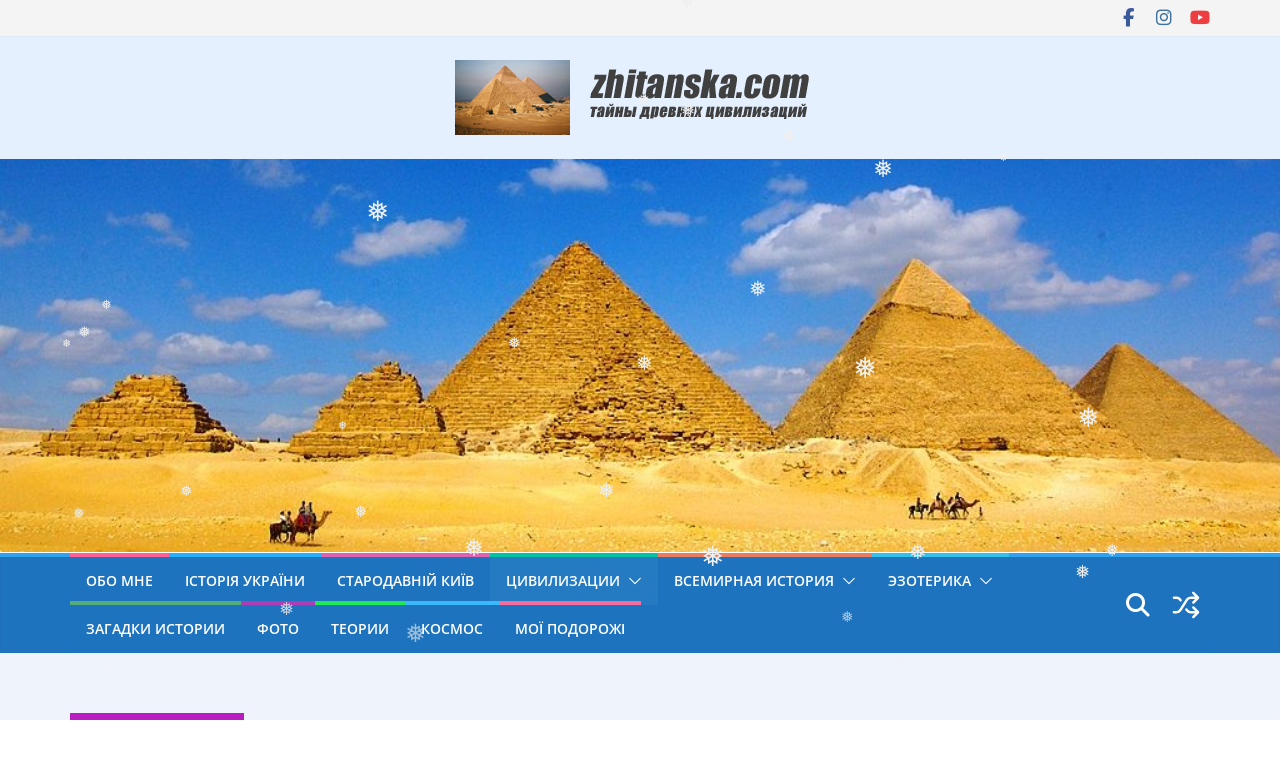

--- FILE ---
content_type: text/html; charset=UTF-8
request_url: https://zhitanska.com/content/category/civilizations/greece/
body_size: 22110
content:
		<!doctype html>
		<html lang="ru-RU" prefix="og: https://ogp.me/ns#">
		
<head>

			<meta charset="UTF-8"/>
		<meta name="viewport" content="width=device-width, initial-scale=1">
		<link rel="profile" href="https://gmpg.org/xfn/11" />
		
	
<!-- SEO от Rank Math - https://rankmath.com/ -->
<title>Древняя Греция - zhitanska.com</title>
<meta name="robots" content="index, follow, max-snippet:-1, max-video-preview:-1, max-image-preview:large"/>
<link rel="canonical" href="https://zhitanska.com/content/category/civilizations/greece/" />
<meta property="og:locale" content="ru_RU" />
<meta property="og:type" content="article" />
<meta property="og:title" content="Древняя Греция - zhitanska.com" />
<meta property="og:url" content="https://zhitanska.com/content/category/civilizations/greece/" />
<meta property="og:site_name" content="zhitanska.com" />
<meta name="twitter:card" content="summary_large_image" />
<meta name="twitter:title" content="Древняя Греция - zhitanska.com" />
<meta name="twitter:label1" content="Записи" />
<meta name="twitter:data1" content="9" />
<script type="application/ld+json" class="rank-math-schema">{"@context":"https://schema.org","@graph":[{"@type":"Person","@id":"https://zhitanska.com/#person","name":"Valentina Zhitanskaya","image":{"@type":"ImageObject","@id":"https://zhitanska.com/#logo","url":"https://zhitanska.com/wp-content/uploads/2017/07/zeropoint_logo.png","contentUrl":"https://zhitanska.com/wp-content/uploads/2017/07/zeropoint_logo.png","caption":"Valentina Zhitanskaya","inLanguage":"ru-RU","width":"370","height":"75"}},{"@type":"WebSite","@id":"https://zhitanska.com/#website","url":"https://zhitanska.com","name":"Valentina Zhitanskaya","publisher":{"@id":"https://zhitanska.com/#person"},"inLanguage":"ru-RU"},{"@type":"CollectionPage","@id":"https://zhitanska.com/content/category/civilizations/greece/#webpage","url":"https://zhitanska.com/content/category/civilizations/greece/","name":"\u0414\u0440\u0435\u0432\u043d\u044f\u044f \u0413\u0440\u0435\u0446\u0438\u044f - zhitanska.com","isPartOf":{"@id":"https://zhitanska.com/#website"},"inLanguage":"ru-RU"}]}</script>
<!-- /Rank Math WordPress SEO плагин -->

<link rel='dns-prefetch' href='//static.addtoany.com' />
<link rel='dns-prefetch' href='//fonts.googleapis.com' />
<link rel='dns-prefetch' href='//www.googletagmanager.com' />
<link rel="alternate" type="application/rss+xml" title="zhitanska.com &raquo; Лента" href="https://zhitanska.com/feed/" />
<link rel="alternate" type="application/rss+xml" title="zhitanska.com &raquo; Лента комментариев" href="https://zhitanska.com/comments/feed/" />
<link rel="alternate" type="application/rss+xml" title="zhitanska.com &raquo; Лента рубрики Древняя Греция" href="https://zhitanska.com/content/category/civilizations/greece/feed/" />
<style type="text/css" media="all">
.wpautoterms-footer{background-color:#ffffff;text-align:center;}
.wpautoterms-footer a{color:#000000;font-family:Arial, sans-serif;font-size:14px;}
.wpautoterms-footer .separator{color:#cccccc;font-family:Arial, sans-serif;font-size:14px;}</style>
<style id='wp-img-auto-sizes-contain-inline-css' type='text/css'>
img:is([sizes=auto i],[sizes^="auto," i]){contain-intrinsic-size:3000px 1500px}
/*# sourceURL=wp-img-auto-sizes-contain-inline-css */
</style>
<style id='wp-block-library-inline-css' type='text/css'>
:root{--wp-block-synced-color:#7a00df;--wp-block-synced-color--rgb:122,0,223;--wp-bound-block-color:var(--wp-block-synced-color);--wp-editor-canvas-background:#ddd;--wp-admin-theme-color:#007cba;--wp-admin-theme-color--rgb:0,124,186;--wp-admin-theme-color-darker-10:#006ba1;--wp-admin-theme-color-darker-10--rgb:0,107,160.5;--wp-admin-theme-color-darker-20:#005a87;--wp-admin-theme-color-darker-20--rgb:0,90,135;--wp-admin-border-width-focus:2px}@media (min-resolution:192dpi){:root{--wp-admin-border-width-focus:1.5px}}.wp-element-button{cursor:pointer}:root .has-very-light-gray-background-color{background-color:#eee}:root .has-very-dark-gray-background-color{background-color:#313131}:root .has-very-light-gray-color{color:#eee}:root .has-very-dark-gray-color{color:#313131}:root .has-vivid-green-cyan-to-vivid-cyan-blue-gradient-background{background:linear-gradient(135deg,#00d084,#0693e3)}:root .has-purple-crush-gradient-background{background:linear-gradient(135deg,#34e2e4,#4721fb 50%,#ab1dfe)}:root .has-hazy-dawn-gradient-background{background:linear-gradient(135deg,#faaca8,#dad0ec)}:root .has-subdued-olive-gradient-background{background:linear-gradient(135deg,#fafae1,#67a671)}:root .has-atomic-cream-gradient-background{background:linear-gradient(135deg,#fdd79a,#004a59)}:root .has-nightshade-gradient-background{background:linear-gradient(135deg,#330968,#31cdcf)}:root .has-midnight-gradient-background{background:linear-gradient(135deg,#020381,#2874fc)}:root{--wp--preset--font-size--normal:16px;--wp--preset--font-size--huge:42px}.has-regular-font-size{font-size:1em}.has-larger-font-size{font-size:2.625em}.has-normal-font-size{font-size:var(--wp--preset--font-size--normal)}.has-huge-font-size{font-size:var(--wp--preset--font-size--huge)}.has-text-align-center{text-align:center}.has-text-align-left{text-align:left}.has-text-align-right{text-align:right}.has-fit-text{white-space:nowrap!important}#end-resizable-editor-section{display:none}.aligncenter{clear:both}.items-justified-left{justify-content:flex-start}.items-justified-center{justify-content:center}.items-justified-right{justify-content:flex-end}.items-justified-space-between{justify-content:space-between}.screen-reader-text{border:0;clip-path:inset(50%);height:1px;margin:-1px;overflow:hidden;padding:0;position:absolute;width:1px;word-wrap:normal!important}.screen-reader-text:focus{background-color:#ddd;clip-path:none;color:#444;display:block;font-size:1em;height:auto;left:5px;line-height:normal;padding:15px 23px 14px;text-decoration:none;top:5px;width:auto;z-index:100000}html :where(.has-border-color){border-style:solid}html :where([style*=border-top-color]){border-top-style:solid}html :where([style*=border-right-color]){border-right-style:solid}html :where([style*=border-bottom-color]){border-bottom-style:solid}html :where([style*=border-left-color]){border-left-style:solid}html :where([style*=border-width]){border-style:solid}html :where([style*=border-top-width]){border-top-style:solid}html :where([style*=border-right-width]){border-right-style:solid}html :where([style*=border-bottom-width]){border-bottom-style:solid}html :where([style*=border-left-width]){border-left-style:solid}html :where(img[class*=wp-image-]){height:auto;max-width:100%}:where(figure){margin:0 0 1em}html :where(.is-position-sticky){--wp-admin--admin-bar--position-offset:var(--wp-admin--admin-bar--height,0px)}@media screen and (max-width:600px){html :where(.is-position-sticky){--wp-admin--admin-bar--position-offset:0px}}

/*# sourceURL=wp-block-library-inline-css */
</style><style id='global-styles-inline-css' type='text/css'>
:root{--wp--preset--aspect-ratio--square: 1;--wp--preset--aspect-ratio--4-3: 4/3;--wp--preset--aspect-ratio--3-4: 3/4;--wp--preset--aspect-ratio--3-2: 3/2;--wp--preset--aspect-ratio--2-3: 2/3;--wp--preset--aspect-ratio--16-9: 16/9;--wp--preset--aspect-ratio--9-16: 9/16;--wp--preset--color--black: #000000;--wp--preset--color--cyan-bluish-gray: #abb8c3;--wp--preset--color--white: #ffffff;--wp--preset--color--pale-pink: #f78da7;--wp--preset--color--vivid-red: #cf2e2e;--wp--preset--color--luminous-vivid-orange: #ff6900;--wp--preset--color--luminous-vivid-amber: #fcb900;--wp--preset--color--light-green-cyan: #7bdcb5;--wp--preset--color--vivid-green-cyan: #00d084;--wp--preset--color--pale-cyan-blue: #8ed1fc;--wp--preset--color--vivid-cyan-blue: #0693e3;--wp--preset--color--vivid-purple: #9b51e0;--wp--preset--color--cm-color-1: #257BC1;--wp--preset--color--cm-color-2: #2270B0;--wp--preset--color--cm-color-3: #FFFFFF;--wp--preset--color--cm-color-4: #F9FEFD;--wp--preset--color--cm-color-5: #27272A;--wp--preset--color--cm-color-6: #16181A;--wp--preset--color--cm-color-7: #8F8F8F;--wp--preset--color--cm-color-8: #FFFFFF;--wp--preset--color--cm-color-9: #C7C7C7;--wp--preset--gradient--vivid-cyan-blue-to-vivid-purple: linear-gradient(135deg,rgb(6,147,227) 0%,rgb(155,81,224) 100%);--wp--preset--gradient--light-green-cyan-to-vivid-green-cyan: linear-gradient(135deg,rgb(122,220,180) 0%,rgb(0,208,130) 100%);--wp--preset--gradient--luminous-vivid-amber-to-luminous-vivid-orange: linear-gradient(135deg,rgb(252,185,0) 0%,rgb(255,105,0) 100%);--wp--preset--gradient--luminous-vivid-orange-to-vivid-red: linear-gradient(135deg,rgb(255,105,0) 0%,rgb(207,46,46) 100%);--wp--preset--gradient--very-light-gray-to-cyan-bluish-gray: linear-gradient(135deg,rgb(238,238,238) 0%,rgb(169,184,195) 100%);--wp--preset--gradient--cool-to-warm-spectrum: linear-gradient(135deg,rgb(74,234,220) 0%,rgb(151,120,209) 20%,rgb(207,42,186) 40%,rgb(238,44,130) 60%,rgb(251,105,98) 80%,rgb(254,248,76) 100%);--wp--preset--gradient--blush-light-purple: linear-gradient(135deg,rgb(255,206,236) 0%,rgb(152,150,240) 100%);--wp--preset--gradient--blush-bordeaux: linear-gradient(135deg,rgb(254,205,165) 0%,rgb(254,45,45) 50%,rgb(107,0,62) 100%);--wp--preset--gradient--luminous-dusk: linear-gradient(135deg,rgb(255,203,112) 0%,rgb(199,81,192) 50%,rgb(65,88,208) 100%);--wp--preset--gradient--pale-ocean: linear-gradient(135deg,rgb(255,245,203) 0%,rgb(182,227,212) 50%,rgb(51,167,181) 100%);--wp--preset--gradient--electric-grass: linear-gradient(135deg,rgb(202,248,128) 0%,rgb(113,206,126) 100%);--wp--preset--gradient--midnight: linear-gradient(135deg,rgb(2,3,129) 0%,rgb(40,116,252) 100%);--wp--preset--font-size--small: 13px;--wp--preset--font-size--medium: 20px;--wp--preset--font-size--large: 36px;--wp--preset--font-size--x-large: 42px;--wp--preset--font-family--dm-sans: DM Sans, sans-serif;--wp--preset--font-family--public-sans: Public Sans, sans-serif;--wp--preset--font-family--roboto: Roboto, sans-serif;--wp--preset--font-family--segoe-ui: Segoe UI, Arial, sans-serif;--wp--preset--spacing--20: 0.44rem;--wp--preset--spacing--30: 0.67rem;--wp--preset--spacing--40: 1rem;--wp--preset--spacing--50: 1.5rem;--wp--preset--spacing--60: 2.25rem;--wp--preset--spacing--70: 3.38rem;--wp--preset--spacing--80: 5.06rem;--wp--preset--shadow--natural: 6px 6px 9px rgba(0, 0, 0, 0.2);--wp--preset--shadow--deep: 12px 12px 50px rgba(0, 0, 0, 0.4);--wp--preset--shadow--sharp: 6px 6px 0px rgba(0, 0, 0, 0.2);--wp--preset--shadow--outlined: 6px 6px 0px -3px rgb(255, 255, 255), 6px 6px rgb(0, 0, 0);--wp--preset--shadow--crisp: 6px 6px 0px rgb(0, 0, 0);}:root { --wp--style--global--content-size: 760px;--wp--style--global--wide-size: 1160px; }:where(body) { margin: 0; }.wp-site-blocks > .alignleft { float: left; margin-right: 2em; }.wp-site-blocks > .alignright { float: right; margin-left: 2em; }.wp-site-blocks > .aligncenter { justify-content: center; margin-left: auto; margin-right: auto; }:where(.wp-site-blocks) > * { margin-block-start: 24px; margin-block-end: 0; }:where(.wp-site-blocks) > :first-child { margin-block-start: 0; }:where(.wp-site-blocks) > :last-child { margin-block-end: 0; }:root { --wp--style--block-gap: 24px; }:root :where(.is-layout-flow) > :first-child{margin-block-start: 0;}:root :where(.is-layout-flow) > :last-child{margin-block-end: 0;}:root :where(.is-layout-flow) > *{margin-block-start: 24px;margin-block-end: 0;}:root :where(.is-layout-constrained) > :first-child{margin-block-start: 0;}:root :where(.is-layout-constrained) > :last-child{margin-block-end: 0;}:root :where(.is-layout-constrained) > *{margin-block-start: 24px;margin-block-end: 0;}:root :where(.is-layout-flex){gap: 24px;}:root :where(.is-layout-grid){gap: 24px;}.is-layout-flow > .alignleft{float: left;margin-inline-start: 0;margin-inline-end: 2em;}.is-layout-flow > .alignright{float: right;margin-inline-start: 2em;margin-inline-end: 0;}.is-layout-flow > .aligncenter{margin-left: auto !important;margin-right: auto !important;}.is-layout-constrained > .alignleft{float: left;margin-inline-start: 0;margin-inline-end: 2em;}.is-layout-constrained > .alignright{float: right;margin-inline-start: 2em;margin-inline-end: 0;}.is-layout-constrained > .aligncenter{margin-left: auto !important;margin-right: auto !important;}.is-layout-constrained > :where(:not(.alignleft):not(.alignright):not(.alignfull)){max-width: var(--wp--style--global--content-size);margin-left: auto !important;margin-right: auto !important;}.is-layout-constrained > .alignwide{max-width: var(--wp--style--global--wide-size);}body .is-layout-flex{display: flex;}.is-layout-flex{flex-wrap: wrap;align-items: center;}.is-layout-flex > :is(*, div){margin: 0;}body .is-layout-grid{display: grid;}.is-layout-grid > :is(*, div){margin: 0;}body{padding-top: 0px;padding-right: 0px;padding-bottom: 0px;padding-left: 0px;}a:where(:not(.wp-element-button)){text-decoration: underline;}:root :where(.wp-element-button, .wp-block-button__link){background-color: #32373c;border-width: 0;color: #fff;font-family: inherit;font-size: inherit;font-style: inherit;font-weight: inherit;letter-spacing: inherit;line-height: inherit;padding-top: calc(0.667em + 2px);padding-right: calc(1.333em + 2px);padding-bottom: calc(0.667em + 2px);padding-left: calc(1.333em + 2px);text-decoration: none;text-transform: inherit;}.has-black-color{color: var(--wp--preset--color--black) !important;}.has-cyan-bluish-gray-color{color: var(--wp--preset--color--cyan-bluish-gray) !important;}.has-white-color{color: var(--wp--preset--color--white) !important;}.has-pale-pink-color{color: var(--wp--preset--color--pale-pink) !important;}.has-vivid-red-color{color: var(--wp--preset--color--vivid-red) !important;}.has-luminous-vivid-orange-color{color: var(--wp--preset--color--luminous-vivid-orange) !important;}.has-luminous-vivid-amber-color{color: var(--wp--preset--color--luminous-vivid-amber) !important;}.has-light-green-cyan-color{color: var(--wp--preset--color--light-green-cyan) !important;}.has-vivid-green-cyan-color{color: var(--wp--preset--color--vivid-green-cyan) !important;}.has-pale-cyan-blue-color{color: var(--wp--preset--color--pale-cyan-blue) !important;}.has-vivid-cyan-blue-color{color: var(--wp--preset--color--vivid-cyan-blue) !important;}.has-vivid-purple-color{color: var(--wp--preset--color--vivid-purple) !important;}.has-cm-color-1-color{color: var(--wp--preset--color--cm-color-1) !important;}.has-cm-color-2-color{color: var(--wp--preset--color--cm-color-2) !important;}.has-cm-color-3-color{color: var(--wp--preset--color--cm-color-3) !important;}.has-cm-color-4-color{color: var(--wp--preset--color--cm-color-4) !important;}.has-cm-color-5-color{color: var(--wp--preset--color--cm-color-5) !important;}.has-cm-color-6-color{color: var(--wp--preset--color--cm-color-6) !important;}.has-cm-color-7-color{color: var(--wp--preset--color--cm-color-7) !important;}.has-cm-color-8-color{color: var(--wp--preset--color--cm-color-8) !important;}.has-cm-color-9-color{color: var(--wp--preset--color--cm-color-9) !important;}.has-black-background-color{background-color: var(--wp--preset--color--black) !important;}.has-cyan-bluish-gray-background-color{background-color: var(--wp--preset--color--cyan-bluish-gray) !important;}.has-white-background-color{background-color: var(--wp--preset--color--white) !important;}.has-pale-pink-background-color{background-color: var(--wp--preset--color--pale-pink) !important;}.has-vivid-red-background-color{background-color: var(--wp--preset--color--vivid-red) !important;}.has-luminous-vivid-orange-background-color{background-color: var(--wp--preset--color--luminous-vivid-orange) !important;}.has-luminous-vivid-amber-background-color{background-color: var(--wp--preset--color--luminous-vivid-amber) !important;}.has-light-green-cyan-background-color{background-color: var(--wp--preset--color--light-green-cyan) !important;}.has-vivid-green-cyan-background-color{background-color: var(--wp--preset--color--vivid-green-cyan) !important;}.has-pale-cyan-blue-background-color{background-color: var(--wp--preset--color--pale-cyan-blue) !important;}.has-vivid-cyan-blue-background-color{background-color: var(--wp--preset--color--vivid-cyan-blue) !important;}.has-vivid-purple-background-color{background-color: var(--wp--preset--color--vivid-purple) !important;}.has-cm-color-1-background-color{background-color: var(--wp--preset--color--cm-color-1) !important;}.has-cm-color-2-background-color{background-color: var(--wp--preset--color--cm-color-2) !important;}.has-cm-color-3-background-color{background-color: var(--wp--preset--color--cm-color-3) !important;}.has-cm-color-4-background-color{background-color: var(--wp--preset--color--cm-color-4) !important;}.has-cm-color-5-background-color{background-color: var(--wp--preset--color--cm-color-5) !important;}.has-cm-color-6-background-color{background-color: var(--wp--preset--color--cm-color-6) !important;}.has-cm-color-7-background-color{background-color: var(--wp--preset--color--cm-color-7) !important;}.has-cm-color-8-background-color{background-color: var(--wp--preset--color--cm-color-8) !important;}.has-cm-color-9-background-color{background-color: var(--wp--preset--color--cm-color-9) !important;}.has-black-border-color{border-color: var(--wp--preset--color--black) !important;}.has-cyan-bluish-gray-border-color{border-color: var(--wp--preset--color--cyan-bluish-gray) !important;}.has-white-border-color{border-color: var(--wp--preset--color--white) !important;}.has-pale-pink-border-color{border-color: var(--wp--preset--color--pale-pink) !important;}.has-vivid-red-border-color{border-color: var(--wp--preset--color--vivid-red) !important;}.has-luminous-vivid-orange-border-color{border-color: var(--wp--preset--color--luminous-vivid-orange) !important;}.has-luminous-vivid-amber-border-color{border-color: var(--wp--preset--color--luminous-vivid-amber) !important;}.has-light-green-cyan-border-color{border-color: var(--wp--preset--color--light-green-cyan) !important;}.has-vivid-green-cyan-border-color{border-color: var(--wp--preset--color--vivid-green-cyan) !important;}.has-pale-cyan-blue-border-color{border-color: var(--wp--preset--color--pale-cyan-blue) !important;}.has-vivid-cyan-blue-border-color{border-color: var(--wp--preset--color--vivid-cyan-blue) !important;}.has-vivid-purple-border-color{border-color: var(--wp--preset--color--vivid-purple) !important;}.has-cm-color-1-border-color{border-color: var(--wp--preset--color--cm-color-1) !important;}.has-cm-color-2-border-color{border-color: var(--wp--preset--color--cm-color-2) !important;}.has-cm-color-3-border-color{border-color: var(--wp--preset--color--cm-color-3) !important;}.has-cm-color-4-border-color{border-color: var(--wp--preset--color--cm-color-4) !important;}.has-cm-color-5-border-color{border-color: var(--wp--preset--color--cm-color-5) !important;}.has-cm-color-6-border-color{border-color: var(--wp--preset--color--cm-color-6) !important;}.has-cm-color-7-border-color{border-color: var(--wp--preset--color--cm-color-7) !important;}.has-cm-color-8-border-color{border-color: var(--wp--preset--color--cm-color-8) !important;}.has-cm-color-9-border-color{border-color: var(--wp--preset--color--cm-color-9) !important;}.has-vivid-cyan-blue-to-vivid-purple-gradient-background{background: var(--wp--preset--gradient--vivid-cyan-blue-to-vivid-purple) !important;}.has-light-green-cyan-to-vivid-green-cyan-gradient-background{background: var(--wp--preset--gradient--light-green-cyan-to-vivid-green-cyan) !important;}.has-luminous-vivid-amber-to-luminous-vivid-orange-gradient-background{background: var(--wp--preset--gradient--luminous-vivid-amber-to-luminous-vivid-orange) !important;}.has-luminous-vivid-orange-to-vivid-red-gradient-background{background: var(--wp--preset--gradient--luminous-vivid-orange-to-vivid-red) !important;}.has-very-light-gray-to-cyan-bluish-gray-gradient-background{background: var(--wp--preset--gradient--very-light-gray-to-cyan-bluish-gray) !important;}.has-cool-to-warm-spectrum-gradient-background{background: var(--wp--preset--gradient--cool-to-warm-spectrum) !important;}.has-blush-light-purple-gradient-background{background: var(--wp--preset--gradient--blush-light-purple) !important;}.has-blush-bordeaux-gradient-background{background: var(--wp--preset--gradient--blush-bordeaux) !important;}.has-luminous-dusk-gradient-background{background: var(--wp--preset--gradient--luminous-dusk) !important;}.has-pale-ocean-gradient-background{background: var(--wp--preset--gradient--pale-ocean) !important;}.has-electric-grass-gradient-background{background: var(--wp--preset--gradient--electric-grass) !important;}.has-midnight-gradient-background{background: var(--wp--preset--gradient--midnight) !important;}.has-small-font-size{font-size: var(--wp--preset--font-size--small) !important;}.has-medium-font-size{font-size: var(--wp--preset--font-size--medium) !important;}.has-large-font-size{font-size: var(--wp--preset--font-size--large) !important;}.has-x-large-font-size{font-size: var(--wp--preset--font-size--x-large) !important;}.has-dm-sans-font-family{font-family: var(--wp--preset--font-family--dm-sans) !important;}.has-public-sans-font-family{font-family: var(--wp--preset--font-family--public-sans) !important;}.has-roboto-font-family{font-family: var(--wp--preset--font-family--roboto) !important;}.has-segoe-ui-font-family{font-family: var(--wp--preset--font-family--segoe-ui) !important;}
/*# sourceURL=global-styles-inline-css */
</style>

<link rel='stylesheet' id='wpautoterms_css-css' href='https://zhitanska.com/wp-content/plugins/auto-terms-of-service-and-privacy-policy/css/wpautoterms.css?ver=3109d1d4e33f9316169f60ce49b048a0' type='text/css' media='all' />
<link rel='stylesheet' id='wp-snow-effect-css' href='https://zhitanska.com/wp-content/plugins/wp-snow-effect/public/css/wp-snow-effect-public.css?ver=1.0.0' type='text/css' media='all' />
<link rel='stylesheet' id='colormag_style-css' href='https://zhitanska.com/wp-content/themes/colormag-pro/style.css?ver=5.1.4' type='text/css' media='all' />
<style id='colormag_style-inline-css' type='text/css'>
.cm-entry-summary a,
			.mzb-featured-categories .mzb-post-title a,
			.mzb-tab-post .mzb-post-title a,
			.mzb-post-list .mzb-post-title a,
			.mzb-featured-posts .mzb-post-title a,
			.mzb-featured-categories .mzb-post-title a{color:#207daf;}.post .cm-entry-summary a:hover,
			.mzb-featured-categories .mzb-post-title a:hover,
			.mzb-tab-post .mzb-post-title a:hover,
			.mzb-post-list .mzb-post-title a:hover,
			.mzb-featured-posts .mzb-post-title a:hover,
			.mzb-featured-categories .mzb-post-title a:hover{color:#207daf;}.cm-header, .dark-skin .cm-main-header{background-color:#e5f0ff;}.cm-site-title a{color:#0053c1;}.cm-site-title a:hover{color:#0019ff;}.cm-site-description{color:#f70000;}@media screen and (min-width: 992px) {.cm-primary{width:70%;}}.cm-site-title{font-weight:default;}.cm-site-description{font-weight:default;font-size:14px;}.cm-primary-nav a,
			.cm-primary-nav ul li ul li a,
			.cm-primary-nav ul li.current-menu-item ul li a,
			.cm-primary-nav ul li ul li.current-menu-item a,
			.cm-primary-nav ul li.current_page_ancestor ul li a,
			.cm-primary-nav ul li.current-menu-ancestor ul li a,
			.cm-primary-nav ul li.current_page_item ul li a,
			.cm-primary-nav li.menu-item-has-children>a::after,
			.cm-primary-nav li.page_item_has_children>a::after,
			.cm-layout-2-style-1 .cm-primary-nav a,
			.cm-layout-2-style-1 .cm-primary-nav ul > li > a{color:#ffffff;}#cm-primary-nav, .colormag-header-clean #cm-primary-nav .cm-row, .colormag-header-clean--full-width #cm-primary-nav, .cm-header .cm-main-header .cm-primary-nav .cm-row, .cm-home-icon.front_page_on{background-color:#1e73be;}.cm-primary-nav .sub-menu, .cm-primary-nav .children{background-color:#1e73be;}#cm-primary-nav,
			.colormag-header-clean #cm-primary-nav .cm-row,
			.cm-layout-2-style-1 #cm-primary-nav,
			.colormag-header-clean.colormag-header-clean--top #cm-primary-nav .cm-row,
			.colormag-header-clean--full-width #cm-primary-nav,
			.cm-layout-2-style-1.cm-layout-2-style-1--top #cm-primary-nav,
			.cm-layout-2.cm-layout-2-style-2 #cm-primary-nav{border-top-color:#2fa1ed;}.cm-layout-2.cm-layout-2-style-2 #cm-primary-nav{border-bottom-color:#2fa1ed;}.cm-header .cm-menu-toggle svg,
			.cm-header .cm-menu-toggle svg{fill:#fff;}.post .cm-entry-title,
			.cm-posts .post .cm-post-content .cm-entry-title a,
			.cm-posts .post .single-title-above .cm-entry-title a{color:#1e73be;}.type-page .cm-entry-title,
			.type-page .cm-entry-title a{color:#1e73be;}.blog .cm-posts .post .cm-post-content .human-diff-time .human-diff-time-display,
			.blog .cm-posts .post .cm-post-content .cm-below-entry-meta .cm-post-date a,
			.blog .cm-posts .post .cm-post-content .cm-below-entry-meta .cm-author,
			.blog .cm-posts .post .cm-post-content .cm-below-entry-meta .cm-author a,
			.blog .cm-posts .post .cm-post-content .cm-below-entry-meta .cm-post-views a,
			.blog .cm-posts .post .cm-post-content .cm-below-entry-meta .cm-tag-links a,
			.blog .cm-posts .post .cm-post-content .cm-below-entry-meta .cm-comments-link a,
			.blog .cm-posts .post .cm-post-content .cm-below-entry-meta .cm-edit-link a,
			.blog .cm-posts .post .cm-post-content .cm-below-entry-meta .cm-edit-link i,
			.blog .cm-posts .post .cm-post-content .cm-below-entry-meta .cm-post-views,
			.blog .cm-posts .post .cm-post-content .cm-below-entry-meta .cm-reading-time,
			.blog .cm-posts .post .cm-post-content .cm-below-entry-meta .cm-reading-time::before{}.search .cm-posts .post .cm-post-content .human-diff-time .human-diff-time-display,
			.search .cm-posts .post .cm-post-content .cm-below-entry-meta .cm-post-date a,
			.search .cm-posts .post .cm-post-content .cm-below-entry-meta .cm-author,
			.search .cm-posts .post .cm-post-content .cm-below-entry-meta .cm-author a,
			.search .cm-posts .post .cm-post-content .cm-below-entry-meta .cm-post-views a,
			.search .cm-posts .post .cm-post-content .cm-below-entry-meta .cm-tag-links a,
			.search .cm-posts .post .cm-post-content .cm-below-entry-meta .cm-comments-link a,
			.search .cm-posts .post .cm-post-content .cm-below-entry-meta .cm-edit-link a,
			.search .cm-posts .post .cm-post-content .cm-below-entry-meta .cm-edit-link i,
			.search .cm-posts .post .cm-post-content .cm-below-entry-meta .cm-post-views,
			.search .cm-posts .post .cm-post-content .cm-below-entry-meta .cm-reading-time,
			.search .cm-posts .post .cm-post-content .cm-below-entry-meta .cm-reading-time::before{}.single-post .cm-posts .post .cm-post-content .human-diff-time .human-diff-time-display,
			.single-post .cm-posts .post .cm-post-content .cm-below-entry-meta .cm-post-date a,
			.single-post .cm-posts .post .cm-post-content .cm-below-entry-meta .cm-author,
			.single-post .cm-posts .post .cm-post-content .cm-below-entry-meta .cm-author a,
			.single-post .cm-posts .post .cm-post-content .cm-below-entry-meta .cm-post-views a,
			.single-post .cm-posts .post .cm-post-content .cm-below-entry-meta .cm-tag-links a,
			.single-post .cm-posts .post .cm-post-content .cm-below-entry-meta .cm-comments-link a,
			.single-post .cm-posts .post .cm-post-content .cm-below-entry-meta .cm-edit-link a,
			.single-post .cm-posts .post .cm-post-content .cm-below-entry-meta .cm-edit-link i,
			.single-post .cm-posts .post .cm-post-content .cm-below-entry-meta .cm-post-views,
			.single-post .cm-posts .post .cm-post-content .cm-below-entry-meta .cm-reading-time,
			.single-post .cm-posts .post .cm-post-content .cm-below-entry-meta .cm-reading-time::before{}.blog .cm-post-date a,
			.blog .human-diff-time .human-diff-time-display,
			.blog .cm-total-views,
			.blog .cm-author a,
			.blog .cm-post-views,
			.blog .total-views,
			.blog .cm-edit-link a,
			.blog .cm-comments-link a,
			.blog .cm-reading-time,
			.blog.dark-skin .cm-post-date a,
			.blog.dark-skin .cm-author a,
			.blog.dark-skin .cm-comments-link a,
			.blog.dark-skin .cm-posts .post .cm-post-content .cm-below-entry-meta .cm-post-views span,
			.blog .cm-footer-cols .cm-reading-time{color:#1e73be;}.search .cm-post-date a,
			.search .human-diff-time .human-diff-time-display,
			.search .cm-total-views,
			.search .cm-author a,
			.search .cm-post-views,
			.search .total-views,
			.search .cm-edit-link a,
			.search .cm-comments-link a,
			.search .cm-reading-time,
			.search.dark-skin .cm-post-date a,
			.search.dark-skin .cm-author a,
			.search.dark-skin .cm-comments-link a,
			.search.dark-skin .cm-posts .post .cm-post-content .cm-below-entry-meta .cm-post-views span,
			.search .cm-footer-cols .cm-reading-time{color:#1e73be;}.single-post .cm-post-date a,
			.single-post .human-diff-time .human-diff-time-display,
			.single-post .cm-total-views,
			.single-post .cm-author a,
			.single-post .cm-post-views,
			.single-post .total-views,
			.single-post .cm-edit-link a,
			.single-post .cm-comments-link a,
			.single-post .cm-reading-time,
			.single-post.dark-skin .cm-post-date a,
			.single-post.dark-skin .cm-author a,
			.single-post.dark-skin .cm-comments-link a,
			.single-post.dark-skin .cm-posts .post .cm-post-content .cm-below-entry-meta .cm-post-views span,
			.single-post .cm-footer-cols .cm-reading-time{color:#1e73be;}.cm-content{background-color:#eff4fc;}body{background-color:1e73be;background-position:;background-size:contain;background-repeat:no-repeat;}.colormag-button,
			input[type="reset"],
			input[type="button"],
			input[type="submit"],
			button,
			.cm-entry-button,
			.wp-block-button .wp-block-button__link{background-color:#207daf;}h1 ,h2, h3, h4, h5, h6{color:#333333;font-size:15px;line-height:1.6;}h1{font-weight:Inherit;}h2{color:#333333;font-weight:Inherit;}h3{color:#333333;font-weight:Inherit;}.nav-links .page-numbers{justify-content:flex-start;}.cm-primary-nav .menunav-menu>li.menu-item-object-category>a{position:relative}.cm-primary-nav .menunav-menu>li.menu-item-object-category::before{content:"";position:absolute;top:-4px;left:0;right:0;height:4px;z-index:10;transition:width .35s}>a.cm-primary-nav .menu-item-object-category.menu-item-category-1::before, .cm-primary-nav .menu-item-object-category.menu-item-category-1:hover{background:#dd3333}.cm-primary-nav .menu-item-object-category.menu-item-category-4::before, .cm-primary-nav .menu-item-object-category.menu-item-category-4:hover{background:#ff6095}.cm-primary-nav .menu-item-object-category.menu-item-category-5::before, .cm-primary-nav .menu-item-object-category.menu-item-category-5:hover{background:#f49222}.cm-primary-nav .menu-item-object-category.menu-item-category-6::before, .cm-primary-nav .menu-item-object-category.menu-item-category-6:hover{background:#ad3cb7}.cm-primary-nav .menu-item-object-category.menu-item-category-7::before, .cm-primary-nav .menu-item-object-category.menu-item-category-7:hover{background:#3925ed}.cm-primary-nav .menu-item-object-category.menu-item-category-8::before, .cm-primary-nav .menu-item-object-category.menu-item-category-8:hover{background:#dd0f0f}.cm-primary-nav .menu-item-object-category.menu-item-category-9::before, .cm-primary-nav .menu-item-object-category.menu-item-category-9:hover{background:#04c2a2}.cm-primary-nav .menu-item-object-category.menu-item-category-10::before, .cm-primary-nav .menu-item-object-category.menu-item-category-10:hover{background:#8d36af}.cm-primary-nav .menu-item-object-category.menu-item-category-11::before, .cm-primary-nav .menu-item-object-category.menu-item-category-11:hover{background:#ff723a}.cm-primary-nav .menu-item-object-category.menu-item-category-12::before, .cm-primary-nav .menu-item-object-category.menu-item-category-12:hover{background:#4ae51b}.cm-primary-nav .menu-item-object-category.menu-item-category-13::before, .cm-primary-nav .menu-item-object-category.menu-item-category-13:hover{background:#b91dc1}.cm-primary-nav .menu-item-object-category.menu-item-category-14::before, .cm-primary-nav .menu-item-object-category.menu-item-category-14:hover{background:#1eb0ea}.cm-primary-nav .menu-item-object-category.menu-item-category-15::before, .cm-primary-nav .menu-item-object-category.menu-item-category-15:hover{background:#cc1c7f}.cm-primary-nav .menu-item-object-category.menu-item-category-16::before, .cm-primary-nav .menu-item-object-category.menu-item-category-16:hover{background:#35c0ea}.cm-primary-nav .menu-item-object-category.menu-item-category-17::before, .cm-primary-nav .menu-item-object-category.menu-item-category-17:hover{background:#962245}.cm-primary-nav .menu-item-object-category.menu-item-category-18::before, .cm-primary-nav .menu-item-object-category.menu-item-category-18:hover{background:#602cc1}.cm-primary-nav .menu-item-object-category.menu-item-category-19::before, .cm-primary-nav .menu-item-object-category.menu-item-category-19:hover{background:#4daff9}.cm-primary-nav .menu-item-object-category.menu-item-category-20::before, .cm-primary-nav .menu-item-object-category.menu-item-category-20:hover{background:#ffca3a}.cm-primary-nav .menu-item-object-category.menu-item-category-21::before, .cm-primary-nav .menu-item-object-category.menu-item-category-21:hover{background:#1ee857}.cm-primary-nav .menu-item-object-category.menu-item-category-22::before, .cm-primary-nav .menu-item-object-category.menu-item-category-22:hover{background:#39b9f9}.cm-primary-nav .menu-item-object-category.menu-item-category-1245::before, .cm-primary-nav .menu-item-object-category.menu-item-category-1245:hover{background:#39d321}.cm-primary-nav .menu-item-object-category.menu-item-category-1303::before, .cm-primary-nav .menu-item-object-category.menu-item-category-1303:hover{background:#d3003f}.cm-primary-nav .menu-item-object-category.menu-item-category-1407::before, .cm-primary-nav .menu-item-object-category.menu-item-category-1407:hover{background:#0464f4}.cm-primary-nav .menu-item-object-category.menu-item-category-1526::before, .cm-primary-nav .menu-item-object-category.menu-item-category-1526:hover{background:#e87c61}.cm-primary-nav .menu-item-object-category.menu-item-category-1535::before, .cm-primary-nav .menu-item-object-category.menu-item-category-1535:hover{background:#572191}.cm-primary-nav .menu-item-object-category.menu-item-category-1909::before, .cm-primary-nav .menu-item-object-category.menu-item-category-1909:hover{background:#f79525}.cm-primary-nav .menu-item-object-category.menu-item-category-2076::before, .cm-primary-nav .menu-item-object-category.menu-item-category-2076:hover{background:#3a41ff}.cm-primary-nav .menu-item-object-category.menu-item-category-2796::before, .cm-primary-nav .menu-item-object-category.menu-item-category-2796:hover{background:#d63194}.cm-primary-nav .menu-item-object-category.menu-item-category-2937::before, .cm-primary-nav .menu-item-object-category.menu-item-category-2937:hover{background:#4dbbfa}.cm-primary-nav .menu-item-object-category.menu-item-category-3069::before, .cm-primary-nav .menu-item-object-category.menu-item-category-3069:hover{background:rgba(87,175,123,0.99)}.cm-primary-nav .menu-item-object-category.menu-item-category-3577::before, .cm-primary-nav .menu-item-object-category.menu-item-category-3577:hover{background:#dd9933}.cm-primary-nav .menu-item-object-category.menu-item-category-4741::before, .cm-primary-nav .menu-item-object-category.menu-item-category-4741:hover{background:#dd63b1}.cm-primary-nav .menu-item-object-category.menu-item-category-4742::before, .cm-primary-nav .menu-item-object-category.menu-item-category-4742:hover{background:#27b0f9}.cm-primary-nav .menu-item-object-category.menu-item-category-5332::before, .cm-primary-nav .menu-item-object-category.menu-item-category-5332:hover{background:#f56c9f}.cm-entry-summary a,
			.mzb-featured-categories .mzb-post-title a,
			.mzb-tab-post .mzb-post-title a,
			.mzb-post-list .mzb-post-title a,
			.mzb-featured-posts .mzb-post-title a,
			.mzb-featured-categories .mzb-post-title a{color:#207daf;}.post .cm-entry-summary a:hover,
			.mzb-featured-categories .mzb-post-title a:hover,
			.mzb-tab-post .mzb-post-title a:hover,
			.mzb-post-list .mzb-post-title a:hover,
			.mzb-featured-posts .mzb-post-title a:hover,
			.mzb-featured-categories .mzb-post-title a:hover{color:#207daf;}.cm-header, .dark-skin .cm-main-header{background-color:#e5f0ff;}.cm-site-title a{color:#0053c1;}.cm-site-title a:hover{color:#0019ff;}.cm-site-description{color:#f70000;}@media screen and (min-width: 992px) {.cm-primary{width:70%;}}.cm-site-title{font-weight:default;}.cm-site-description{font-weight:default;font-size:14px;}.cm-primary-nav a,
			.cm-primary-nav ul li ul li a,
			.cm-primary-nav ul li.current-menu-item ul li a,
			.cm-primary-nav ul li ul li.current-menu-item a,
			.cm-primary-nav ul li.current_page_ancestor ul li a,
			.cm-primary-nav ul li.current-menu-ancestor ul li a,
			.cm-primary-nav ul li.current_page_item ul li a,
			.cm-primary-nav li.menu-item-has-children>a::after,
			.cm-primary-nav li.page_item_has_children>a::after,
			.cm-layout-2-style-1 .cm-primary-nav a,
			.cm-layout-2-style-1 .cm-primary-nav ul > li > a{color:#ffffff;}#cm-primary-nav, .colormag-header-clean #cm-primary-nav .cm-row, .colormag-header-clean--full-width #cm-primary-nav, .cm-header .cm-main-header .cm-primary-nav .cm-row, .cm-home-icon.front_page_on{background-color:#1e73be;}.cm-primary-nav .sub-menu, .cm-primary-nav .children{background-color:#1e73be;}#cm-primary-nav,
			.colormag-header-clean #cm-primary-nav .cm-row,
			.cm-layout-2-style-1 #cm-primary-nav,
			.colormag-header-clean.colormag-header-clean--top #cm-primary-nav .cm-row,
			.colormag-header-clean--full-width #cm-primary-nav,
			.cm-layout-2-style-1.cm-layout-2-style-1--top #cm-primary-nav,
			.cm-layout-2.cm-layout-2-style-2 #cm-primary-nav{border-top-color:#2fa1ed;}.cm-layout-2.cm-layout-2-style-2 #cm-primary-nav{border-bottom-color:#2fa1ed;}.cm-header .cm-menu-toggle svg,
			.cm-header .cm-menu-toggle svg{fill:#fff;}.post .cm-entry-title,
			.cm-posts .post .cm-post-content .cm-entry-title a,
			.cm-posts .post .single-title-above .cm-entry-title a{color:#1e73be;}.type-page .cm-entry-title,
			.type-page .cm-entry-title a{color:#1e73be;}.blog .cm-posts .post .cm-post-content .human-diff-time .human-diff-time-display,
			.blog .cm-posts .post .cm-post-content .cm-below-entry-meta .cm-post-date a,
			.blog .cm-posts .post .cm-post-content .cm-below-entry-meta .cm-author,
			.blog .cm-posts .post .cm-post-content .cm-below-entry-meta .cm-author a,
			.blog .cm-posts .post .cm-post-content .cm-below-entry-meta .cm-post-views a,
			.blog .cm-posts .post .cm-post-content .cm-below-entry-meta .cm-tag-links a,
			.blog .cm-posts .post .cm-post-content .cm-below-entry-meta .cm-comments-link a,
			.blog .cm-posts .post .cm-post-content .cm-below-entry-meta .cm-edit-link a,
			.blog .cm-posts .post .cm-post-content .cm-below-entry-meta .cm-edit-link i,
			.blog .cm-posts .post .cm-post-content .cm-below-entry-meta .cm-post-views,
			.blog .cm-posts .post .cm-post-content .cm-below-entry-meta .cm-reading-time,
			.blog .cm-posts .post .cm-post-content .cm-below-entry-meta .cm-reading-time::before{}.search .cm-posts .post .cm-post-content .human-diff-time .human-diff-time-display,
			.search .cm-posts .post .cm-post-content .cm-below-entry-meta .cm-post-date a,
			.search .cm-posts .post .cm-post-content .cm-below-entry-meta .cm-author,
			.search .cm-posts .post .cm-post-content .cm-below-entry-meta .cm-author a,
			.search .cm-posts .post .cm-post-content .cm-below-entry-meta .cm-post-views a,
			.search .cm-posts .post .cm-post-content .cm-below-entry-meta .cm-tag-links a,
			.search .cm-posts .post .cm-post-content .cm-below-entry-meta .cm-comments-link a,
			.search .cm-posts .post .cm-post-content .cm-below-entry-meta .cm-edit-link a,
			.search .cm-posts .post .cm-post-content .cm-below-entry-meta .cm-edit-link i,
			.search .cm-posts .post .cm-post-content .cm-below-entry-meta .cm-post-views,
			.search .cm-posts .post .cm-post-content .cm-below-entry-meta .cm-reading-time,
			.search .cm-posts .post .cm-post-content .cm-below-entry-meta .cm-reading-time::before{}.single-post .cm-posts .post .cm-post-content .human-diff-time .human-diff-time-display,
			.single-post .cm-posts .post .cm-post-content .cm-below-entry-meta .cm-post-date a,
			.single-post .cm-posts .post .cm-post-content .cm-below-entry-meta .cm-author,
			.single-post .cm-posts .post .cm-post-content .cm-below-entry-meta .cm-author a,
			.single-post .cm-posts .post .cm-post-content .cm-below-entry-meta .cm-post-views a,
			.single-post .cm-posts .post .cm-post-content .cm-below-entry-meta .cm-tag-links a,
			.single-post .cm-posts .post .cm-post-content .cm-below-entry-meta .cm-comments-link a,
			.single-post .cm-posts .post .cm-post-content .cm-below-entry-meta .cm-edit-link a,
			.single-post .cm-posts .post .cm-post-content .cm-below-entry-meta .cm-edit-link i,
			.single-post .cm-posts .post .cm-post-content .cm-below-entry-meta .cm-post-views,
			.single-post .cm-posts .post .cm-post-content .cm-below-entry-meta .cm-reading-time,
			.single-post .cm-posts .post .cm-post-content .cm-below-entry-meta .cm-reading-time::before{}.blog .cm-post-date a,
			.blog .human-diff-time .human-diff-time-display,
			.blog .cm-total-views,
			.blog .cm-author a,
			.blog .cm-post-views,
			.blog .total-views,
			.blog .cm-edit-link a,
			.blog .cm-comments-link a,
			.blog .cm-reading-time,
			.blog.dark-skin .cm-post-date a,
			.blog.dark-skin .cm-author a,
			.blog.dark-skin .cm-comments-link a,
			.blog.dark-skin .cm-posts .post .cm-post-content .cm-below-entry-meta .cm-post-views span,
			.blog .cm-footer-cols .cm-reading-time{color:#1e73be;}.search .cm-post-date a,
			.search .human-diff-time .human-diff-time-display,
			.search .cm-total-views,
			.search .cm-author a,
			.search .cm-post-views,
			.search .total-views,
			.search .cm-edit-link a,
			.search .cm-comments-link a,
			.search .cm-reading-time,
			.search.dark-skin .cm-post-date a,
			.search.dark-skin .cm-author a,
			.search.dark-skin .cm-comments-link a,
			.search.dark-skin .cm-posts .post .cm-post-content .cm-below-entry-meta .cm-post-views span,
			.search .cm-footer-cols .cm-reading-time{color:#1e73be;}.single-post .cm-post-date a,
			.single-post .human-diff-time .human-diff-time-display,
			.single-post .cm-total-views,
			.single-post .cm-author a,
			.single-post .cm-post-views,
			.single-post .total-views,
			.single-post .cm-edit-link a,
			.single-post .cm-comments-link a,
			.single-post .cm-reading-time,
			.single-post.dark-skin .cm-post-date a,
			.single-post.dark-skin .cm-author a,
			.single-post.dark-skin .cm-comments-link a,
			.single-post.dark-skin .cm-posts .post .cm-post-content .cm-below-entry-meta .cm-post-views span,
			.single-post .cm-footer-cols .cm-reading-time{color:#1e73be;}.cm-content{background-color:#eff4fc;}body{background-color:1e73be;background-position:;background-size:contain;background-repeat:no-repeat;}.colormag-button,
			input[type="reset"],
			input[type="button"],
			input[type="submit"],
			button,
			.cm-entry-button,
			.wp-block-button .wp-block-button__link{background-color:#207daf;}h1 ,h2, h3, h4, h5, h6{color:#333333;font-size:15px;line-height:1.6;}h1{font-weight:Inherit;}h2{color:#333333;font-weight:Inherit;}h3{color:#333333;font-weight:Inherit;}.nav-links .page-numbers{justify-content:flex-start;}.cm-primary-nav .menunav-menu>li.menu-item-object-category>a{position:relative}.cm-primary-nav .menunav-menu>li.menu-item-object-category::before{content:"";position:absolute;top:-4px;left:0;right:0;height:4px;z-index:10;transition:width .35s}>a.cm-primary-nav .menu-item-object-category.menu-item-category-1::before, .cm-primary-nav .menu-item-object-category.menu-item-category-1:hover{background:#dd3333}.cm-primary-nav .menu-item-object-category.menu-item-category-4::before, .cm-primary-nav .menu-item-object-category.menu-item-category-4:hover{background:#ff6095}.cm-primary-nav .menu-item-object-category.menu-item-category-5::before, .cm-primary-nav .menu-item-object-category.menu-item-category-5:hover{background:#f49222}.cm-primary-nav .menu-item-object-category.menu-item-category-6::before, .cm-primary-nav .menu-item-object-category.menu-item-category-6:hover{background:#ad3cb7}.cm-primary-nav .menu-item-object-category.menu-item-category-7::before, .cm-primary-nav .menu-item-object-category.menu-item-category-7:hover{background:#3925ed}.cm-primary-nav .menu-item-object-category.menu-item-category-8::before, .cm-primary-nav .menu-item-object-category.menu-item-category-8:hover{background:#dd0f0f}.cm-primary-nav .menu-item-object-category.menu-item-category-9::before, .cm-primary-nav .menu-item-object-category.menu-item-category-9:hover{background:#04c2a2}.cm-primary-nav .menu-item-object-category.menu-item-category-10::before, .cm-primary-nav .menu-item-object-category.menu-item-category-10:hover{background:#8d36af}.cm-primary-nav .menu-item-object-category.menu-item-category-11::before, .cm-primary-nav .menu-item-object-category.menu-item-category-11:hover{background:#ff723a}.cm-primary-nav .menu-item-object-category.menu-item-category-12::before, .cm-primary-nav .menu-item-object-category.menu-item-category-12:hover{background:#4ae51b}.cm-primary-nav .menu-item-object-category.menu-item-category-13::before, .cm-primary-nav .menu-item-object-category.menu-item-category-13:hover{background:#b91dc1}.cm-primary-nav .menu-item-object-category.menu-item-category-14::before, .cm-primary-nav .menu-item-object-category.menu-item-category-14:hover{background:#1eb0ea}.cm-primary-nav .menu-item-object-category.menu-item-category-15::before, .cm-primary-nav .menu-item-object-category.menu-item-category-15:hover{background:#cc1c7f}.cm-primary-nav .menu-item-object-category.menu-item-category-16::before, .cm-primary-nav .menu-item-object-category.menu-item-category-16:hover{background:#35c0ea}.cm-primary-nav .menu-item-object-category.menu-item-category-17::before, .cm-primary-nav .menu-item-object-category.menu-item-category-17:hover{background:#962245}.cm-primary-nav .menu-item-object-category.menu-item-category-18::before, .cm-primary-nav .menu-item-object-category.menu-item-category-18:hover{background:#602cc1}.cm-primary-nav .menu-item-object-category.menu-item-category-19::before, .cm-primary-nav .menu-item-object-category.menu-item-category-19:hover{background:#4daff9}.cm-primary-nav .menu-item-object-category.menu-item-category-20::before, .cm-primary-nav .menu-item-object-category.menu-item-category-20:hover{background:#ffca3a}.cm-primary-nav .menu-item-object-category.menu-item-category-21::before, .cm-primary-nav .menu-item-object-category.menu-item-category-21:hover{background:#1ee857}.cm-primary-nav .menu-item-object-category.menu-item-category-22::before, .cm-primary-nav .menu-item-object-category.menu-item-category-22:hover{background:#39b9f9}.cm-primary-nav .menu-item-object-category.menu-item-category-1245::before, .cm-primary-nav .menu-item-object-category.menu-item-category-1245:hover{background:#39d321}.cm-primary-nav .menu-item-object-category.menu-item-category-1303::before, .cm-primary-nav .menu-item-object-category.menu-item-category-1303:hover{background:#d3003f}.cm-primary-nav .menu-item-object-category.menu-item-category-1407::before, .cm-primary-nav .menu-item-object-category.menu-item-category-1407:hover{background:#0464f4}.cm-primary-nav .menu-item-object-category.menu-item-category-1526::before, .cm-primary-nav .menu-item-object-category.menu-item-category-1526:hover{background:#e87c61}.cm-primary-nav .menu-item-object-category.menu-item-category-1535::before, .cm-primary-nav .menu-item-object-category.menu-item-category-1535:hover{background:#572191}.cm-primary-nav .menu-item-object-category.menu-item-category-1909::before, .cm-primary-nav .menu-item-object-category.menu-item-category-1909:hover{background:#f79525}.cm-primary-nav .menu-item-object-category.menu-item-category-2076::before, .cm-primary-nav .menu-item-object-category.menu-item-category-2076:hover{background:#3a41ff}.cm-primary-nav .menu-item-object-category.menu-item-category-2796::before, .cm-primary-nav .menu-item-object-category.menu-item-category-2796:hover{background:#d63194}.cm-primary-nav .menu-item-object-category.menu-item-category-2937::before, .cm-primary-nav .menu-item-object-category.menu-item-category-2937:hover{background:#4dbbfa}.cm-primary-nav .menu-item-object-category.menu-item-category-3069::before, .cm-primary-nav .menu-item-object-category.menu-item-category-3069:hover{background:rgba(87,175,123,0.99)}.cm-primary-nav .menu-item-object-category.menu-item-category-3577::before, .cm-primary-nav .menu-item-object-category.menu-item-category-3577:hover{background:#dd9933}.cm-primary-nav .menu-item-object-category.menu-item-category-4741::before, .cm-primary-nav .menu-item-object-category.menu-item-category-4741:hover{background:#dd63b1}.cm-primary-nav .menu-item-object-category.menu-item-category-4742::before, .cm-primary-nav .menu-item-object-category.menu-item-category-4742:hover{background:#27b0f9}.cm-primary-nav .menu-item-object-category.menu-item-category-5332::before, .cm-primary-nav .menu-item-object-category.menu-item-category-5332:hover{background:#f56c9f}.cm-header-builder .cm-header-buttons .cm-header-button .cm-button{background-color:#207daf;}.cm-header-builder .cm-header-top-row{background-color:#f4f4f5;}.cm-header-builder.cm-full-width .cm-desktop-row.cm-main-header .cm-header-bottom-row, .cm-header-builder.cm-full-width .cm-mobile-row .cm-header-bottom-row{background-color:#27272a;}.cm-header-builder.cm-full-width .cm-desktop-row.cm-main-header .cm-header-bottom-row, .cm-header-builder.cm-full-width .cm-mobile-row .cm-header-bottom-row{border-color:#207daf;}.cm-header-builder .cm-primary-nav .sub-menu, .cm-header-builder .cm-primary-nav .children{background-color:#232323;background-size:contain;}.cm-header-builder nav.cm-secondary-nav ul.sub-menu, .cm-header-builder .cm-secondary-nav .children{background-color:#232323;background-size:contain;}.cm-header-builder .cm-site-title a{color:#207daf;}.cm-footer-builder .cm-footer-bottom-row{background-color:#27272a;}.cm-footer-builder .cm-footer-bottom-row{border-color:#3F3F46;}:root{--top-grid-columns: 3;
			--main-grid-columns: 4;
			--bottom-grid-columns: 2;
			}.cm-footer-builder .cm-footer-bottom-row .cm-footer-col{flex-direction: column;}.cm-footer-builder .cm-footer-main-row .cm-footer-col{flex-direction: column;}.cm-footer-builder .cm-footer-top-row .cm-footer-col{flex-direction: column;} :root{--cm-color-1: #257BC1;--cm-color-2: #2270B0;--cm-color-3: #FFFFFF;--cm-color-4: #F9FEFD;--cm-color-5: #27272A;--cm-color-6: #16181A;--cm-color-7: #8F8F8F;--cm-color-8: #FFFFFF;--cm-color-9: #C7C7C7;} .dark-skin {--cm-color-1: #257BC1;--cm-color-2: #2270B0;--cm-color-3: #0D0D0D;--cm-color-4: #1C1C1C;--cm-color-5: #27272A;--cm-color-6: #FFFFFF;--cm-color-7: #E3E2E2;--cm-color-8: #FFFFFF;--cm-color-9: #AEAEAD;}body{--color--gray:#1e73be;}:root {--wp--preset--color--cm-color-1:#257BC1;--wp--preset--color--cm-color-2:#2270B0;--wp--preset--color--cm-color-3:#FFFFFF;--wp--preset--color--cm-color-4:#F9FEFD;--wp--preset--color--cm-color-5:#27272A;--wp--preset--color--cm-color-6:#16181A;--wp--preset--color--cm-color-7:#8F8F8F;--wp--preset--color--cm-color-8:#FFFFFF;--wp--preset--color--cm-color-9:#C7C7C7;}:root {--e-global-color-cmcolor1: #257BC1;--e-global-color-cmcolor2: #2270B0;--e-global-color-cmcolor3: #FFFFFF;--e-global-color-cmcolor4: #F9FEFD;--e-global-color-cmcolor5: #27272A;--e-global-color-cmcolor6: #16181A;--e-global-color-cmcolor7: #8F8F8F;--e-global-color-cmcolor8: #FFFFFF;--e-global-color-cmcolor9: #C7C7C7;}
/*# sourceURL=colormag_style-inline-css */
</style>
<link rel='stylesheet' id='colormag_dark_style-css' href='https://zhitanska.com/wp-content/themes/colormag-pro/dark.css?ver=5.1.4' type='text/css' media='all' />
<link rel='stylesheet' id='colormag-new-news-ticker-css-css' href='https://zhitanska.com/wp-content/themes/colormag-pro/assets/css/jquery.newsticker.css?ver=5.1.4' type='text/css' media='all' />
<link rel='stylesheet' id='colormag-featured-image-popup-css-css' href='https://zhitanska.com/wp-content/themes/colormag-pro/assets/js/magnific-popup/magnific-popup.min.css?ver=5.1.4' type='text/css' media='all' />
<link rel='stylesheet' id='font-awesome-4-css' href='https://zhitanska.com/wp-content/themes/colormag-pro/assets/library/font-awesome/css/v4-shims.min.css?ver=4.7.0' type='text/css' media='all' />
<link rel='stylesheet' id='font-awesome-all-css' href='https://zhitanska.com/wp-content/themes/colormag-pro/assets/library/font-awesome/css/all.min.css?ver=6.2.4' type='text/css' media='all' />
<link rel='stylesheet' id='font-awesome-solid-css' href='https://zhitanska.com/wp-content/themes/colormag-pro/assets/library/font-awesome/css/v4-font-face.min.css?ver=6.2.4' type='text/css' media='all' />
<link rel='stylesheet' id='colormag_google_fonts-css' href='https://fonts.googleapis.com/css?family=Open+Sans%3A0&#038;ver=5.1.4' type='text/css' media='all' />
<link rel='stylesheet' id='heateor_sssp_frontend_css-css' href='https://zhitanska.com/wp-content/plugins/sassy-social-share-premium/public/css/sassy-social-share-premium-public.css?ver=1.1.65' type='text/css' media='all' />
<style id='heateor_sssp_frontend_css-inline-css' type='text/css'>
.heateor_sssp_button_instagram span.heateor_sssp_svg,a.heateor_sssp_instagram span.heateor_sssp_svg{background:radial-gradient(circle at 30% 107%,#fdf497 0,#fdf497 5%,#fd5949 45%,#d6249f 60%,#285aeb 90%)}.heateor_sssp_horizontal_sharing span.heateor_sssp_svg,.heateor_sssp_standard_follow_icons_container .heateor_sssp_svg{color:#fff;border-width:0px;border-style:solid;border-color:transparent}.heateor_sssp_horizontal_sharing .heateorSsspTCBackground{color:#666}div.heateor_sssp_horizontal_sharing .heateor_sssp_square_count{display:block}.heateor_sssp_horizontal_sharing span.heateor_sssp_svg:hover,.heateor_sssp_standard_follow_icons_container .heateor_sssp_svg:hover{border-color:transparent}.heateor_sssp_vertical_sharing span.heateor_sssp_svg,.heateor_sssp_floating_follow_icons_container .heateor_sssp_svg{color:#fff;border-width:0px;border-style:solid;border-color:transparent}.heateor_sssp_vertical_sharing .heateorSsspTCBackground{color:#666}.heateor_sssp_vertical_sharing span.heateor_sssp_svg:hover,.heateor_sssp_floating_follow_icons_container .heateor_sssp_svg:hover{border-color:transparent}@media screen and (max-width:783px) {.heateor_sssp_vertical_sharing{display:none!important}}@media screen and (max-width:783px) {.heateor_sssp_floating_follow_icons_container{display:none!important}}div.heateor_sssp_horizontal_sharing a{margin-right:10px!important}.heateor_sssp_horizontal_sharing .heateor_sssp_svg {box-shadow:-2px 5px 10px grey!important}.heateor_sssp_vertical_sharing span.heateor_sssp_svg{box-shadow:-2px 5px 10px grey!important}
/*# sourceURL=heateor_sssp_frontend_css-inline-css */
</style>
<link rel='stylesheet' id='addtoany-css' href='https://zhitanska.com/wp-content/plugins/add-to-any/addtoany.min.css?ver=1.16' type='text/css' media='all' />
<script type="text/javascript" src="https://zhitanska.com/wp-includes/js/jquery/jquery.min.js?ver=3.7.1" id="jquery-core-js"></script>
<script type="text/javascript" src="https://zhitanska.com/wp-includes/js/jquery/jquery-migrate.min.js?ver=3.4.1" id="jquery-migrate-js"></script>
<script type="text/javascript" src="https://zhitanska.com/wp-includes/js/dist/dom-ready.min.js?ver=f77871ff7694fffea381" id="wp-dom-ready-js"></script>
<script type="text/javascript" src="https://zhitanska.com/wp-content/plugins/auto-terms-of-service-and-privacy-policy/js/base.js?ver=3.0.4" id="wpautoterms_base-js"></script>
<script type="text/javascript" id="addtoany-core-js-before">
/* <![CDATA[ */
window.a2a_config=window.a2a_config||{};a2a_config.callbacks=[];a2a_config.overlays=[];a2a_config.templates={};a2a_localize = {
	Share: "Отправить",
	Save: "Сохранить",
	Subscribe: "Подписаться",
	Email: "E-mail",
	Bookmark: "В закладки!",
	ShowAll: "Показать все",
	ShowLess: "Показать остальное",
	FindServices: "Найти сервис(ы)",
	FindAnyServiceToAddTo: "Найти сервис и добавить",
	PoweredBy: "Работает на",
	ShareViaEmail: "Поделиться по электронной почте",
	SubscribeViaEmail: "Подписаться по электронной почте",
	BookmarkInYourBrowser: "Добавить в закладки",
	BookmarkInstructions: "Нажмите Ctrl+D или \u2318+D, чтобы добавить страницу в закладки",
	AddToYourFavorites: "Добавить в Избранное",
	SendFromWebOrProgram: "Отправлять с любого email-адреса или email-программы",
	EmailProgram: "Почтовая программа",
	More: "Подробнее&#8230;",
	ThanksForSharing: "Спасибо, что поделились!",
	ThanksForFollowing: "Спасибо за подписку!"
};


//# sourceURL=addtoany-core-js-before
/* ]]> */
</script>
<script type="text/javascript" defer src="https://static.addtoany.com/menu/page.js" id="addtoany-core-js"></script>
<script type="text/javascript" defer src="https://zhitanska.com/wp-content/plugins/add-to-any/addtoany.min.js?ver=1.1" id="addtoany-jquery-js"></script>
<link rel="https://api.w.org/" href="https://zhitanska.com/wp-json/" /><link rel="alternate" title="JSON" type="application/json" href="https://zhitanska.com/wp-json/wp/v2/categories/13" /><link rel="EditURI" type="application/rsd+xml" title="RSD" href="https://zhitanska.com/xmlrpc.php?rsd" />


		<!-- GA Google Analytics @ https://m0n.co/ga -->
		<script async src="https://www.googletagmanager.com/gtag/js?id=G-KGLGYNJGJB"></script>
		<script>
			window.dataLayer = window.dataLayer || [];
			function gtag(){dataLayer.push(arguments);}
			gtag('js', new Date());
			gtag('config', 'G-KGLGYNJGJB');
		</script>

	<meta name="generator" content="Site Kit by Google 1.170.0" />
<!-- Метатеги Google AdSense, добавленные Site Kit -->
<meta name="google-adsense-platform-account" content="ca-host-pub-2644536267352236">
<meta name="google-adsense-platform-domain" content="sitekit.withgoogle.com">
<!-- Завершите метатеги Google AdSense, добавленные Site Kit -->
<style class='wp-fonts-local' type='text/css'>
@font-face{font-family:"DM Sans";font-style:normal;font-weight:100 900;font-display:fallback;src:url('https://fonts.gstatic.com/s/dmsans/v15/rP2Hp2ywxg089UriCZOIHTWEBlw.woff2') format('woff2');}
@font-face{font-family:"Public Sans";font-style:normal;font-weight:100 900;font-display:fallback;src:url('https://fonts.gstatic.com/s/publicsans/v15/ijwOs5juQtsyLLR5jN4cxBEoRDf44uE.woff2') format('woff2');}
@font-face{font-family:Roboto;font-style:normal;font-weight:100 900;font-display:fallback;src:url('https://fonts.gstatic.com/s/roboto/v30/KFOjCnqEu92Fr1Mu51TjASc6CsE.woff2') format('woff2');}
</style>
<link rel="icon" href="https://zhitanska.com/wp-content/uploads/2018/12/cropped-Giza-1-32x32.jpg" sizes="32x32" />
<link rel="icon" href="https://zhitanska.com/wp-content/uploads/2018/12/cropped-Giza-1-192x192.jpg" sizes="192x192" />
<link rel="apple-touch-icon" href="https://zhitanska.com/wp-content/uploads/2018/12/cropped-Giza-1-180x180.jpg" />
<meta name="msapplication-TileImage" content="https://zhitanska.com/wp-content/uploads/2018/12/cropped-Giza-1-270x270.jpg" />

</head>

<body class="archive category category-greece category-13 wp-custom-logo wp-embed-responsive wp-theme-colormag-pro cm-header-layout-1 adv-style-1 cm-normal-container cm-no-sidebar wide header_display_type_two light-skin">




		<div id="page" class="hfeed site">
				<a class="skip-link screen-reader-text" href="#main">Skip to content</a>
		

			<header id="cm-masthead" class="cm-header cm-layout-1 cm-layout-1-style-1 cm-full-width">
		
						<div class="cm-top-bar">
					<div class="cm-container ">
						<div class="cm-row">
							<div class="cm-top-bar__1">
											</div>

							<div class="cm-top-bar__2">
				
		<div class="social-links">
			<ul>
				<li><a href="https://www.facebook.com/valentina.zhitanska" target="_blank"><i class="fa fa-facebook"></i></a></li><li><a href="https://www.instagram.com/vzhitanskaya/" target="_blank"><i class="fa fa-instagram"></i></a></li><li><a href="https://www.youtube.com/channel/UCDlQcix4SQ32ZZc8JkYF3pQ" target="_blank"><i class="fa fa-youtube"></i></a></li>			</ul>
		</div><!-- .social-links -->
									</div>
						</div>
					</div>
				</div>

				
				<div class="cm-main-header">
		
		
	<div id="cm-header-1" class="cm-header-1">
		<div class="cm-container">
			<div class="cm-row">

				<div class="cm-header-col-1">
										<div id="cm-site-branding" class="cm-site-branding">
		<a href="https://zhitanska.com/" class="custom-logo-link" rel="home"><img width="370" height="75" src="https://zhitanska.com/wp-content/uploads/2017/07/zeropoint_logo.png" class="custom-logo" alt="zhitanska.com" decoding="async" srcset="https://zhitanska.com/wp-content/uploads/2017/07/zeropoint_logo.png 370w, https://zhitanska.com/wp-content/uploads/2017/07/zeropoint_logo-300x61.png 300w" sizes="(max-width: 370px) 100vw, 370px" /></a>					</div><!-- #cm-site-branding -->
	
				</div><!-- .cm-header-col-1 -->

				<div class="cm-header-col-2">
								</div><!-- .cm-header-col-2 -->

		</div>
	</div>
</div>
		<div id="wp-custom-header" class="wp-custom-header"><div class="header-image-wrap"><img src="https://zhitanska.com/wp-content/uploads/2018/02/cropped-giza-2-2.jpg" class="header-image" width="1024" height="314" alt="zhitanska.com"></div></div>			<div id="cm-header-2" class="cm-header-2">
	<nav id="cm-primary-nav" class="cm-primary-nav">
		<div class="cm-container">
			<div class="cm-row">
				
											<div class="cm-header-actions">
								
		<div class="cm-random-post">
							<a href="https://zhitanska.com/content/megaliticheskie-hramy-malty/" title="Посмотреть случайную запись">
					<svg class="cm-icon cm-icon--random-fill" xmlns="http://www.w3.org/2000/svg" viewBox="0 0 24 24"><path d="M16.812 13.176a.91.91 0 0 1 1.217-.063l.068.063 3.637 3.636a.909.909 0 0 1 0 1.285l-3.637 3.637a.91.91 0 0 1-1.285-1.286l2.084-2.084H15.59a4.545 4.545 0 0 1-3.726-2.011l-.3-.377-.055-.076a.909.909 0 0 1 1.413-1.128l.063.07.325.41.049.066a2.729 2.729 0 0 0 2.25 1.228h3.288l-2.084-2.085-.063-.069a.91.91 0 0 1 .063-1.216Zm0-10.91a.91.91 0 0 1 1.217-.062l.068.062 3.637 3.637a.909.909 0 0 1 0 1.285l-3.637 3.637a.91.91 0 0 1-1.285-1.286l2.084-2.084h-3.242a2.727 2.727 0 0 0-2.242 1.148L8.47 16.396a4.546 4.546 0 0 1-3.768 1.966v.002H2.91a.91.91 0 1 1 0-1.818h1.8l.165-.004a2.727 2.727 0 0 0 2.076-1.146l4.943-7.792.024-.036.165-.22a4.547 4.547 0 0 1 3.58-1.712h3.234l-2.084-2.084-.063-.069a.91.91 0 0 1 .063-1.217Zm-12.11 3.37a4.546 4.546 0 0 1 3.932 2.222l.152.278.038.086a.909.909 0 0 1-1.616.814l-.046-.082-.091-.166a2.728 2.728 0 0 0-2.173-1.329l-.19-.004H2.91a.91.91 0 0 1 0-1.819h1.792Z" /></svg>				</a>
					</div>

							<div class="cm-top-search">
						<i class="fa fa-search search-top"></i>
						<div class="search-form-top">
									
<form action="https://zhitanska.com/" class="search-form searchform clearfix" method="get" role="search">

	<div class="search-wrap">
		<input type="search"
			   class="s field"
			   name="s"
			   value=""
			   placeholder="Поиск"
		/>

		<button class="search-icon" type="submit"></button>
	</div>

</form><!-- .searchform -->
						</div>
					</div>
									</div>
							
					<p class="cm-menu-toggle" aria-expanded="false">
						<svg class="cm-icon cm-icon--bars" xmlns="http://www.w3.org/2000/svg" viewBox="0 0 24 24"><path d="M21 19H3a1 1 0 0 1 0-2h18a1 1 0 0 1 0 2Zm0-6H3a1 1 0 0 1 0-2h18a1 1 0 0 1 0 2Zm0-6H3a1 1 0 0 1 0-2h18a1 1 0 0 1 0 2Z"></path></svg>						<svg class="cm-icon cm-icon--x-mark" xmlns="http://www.w3.org/2000/svg" viewBox="0 0 24 24"><path d="m13.4 12 8.3-8.3c.4-.4.4-1 0-1.4s-1-.4-1.4 0L12 10.6 3.7 2.3c-.4-.4-1-.4-1.4 0s-.4 1 0 1.4l8.3 8.3-8.3 8.3c-.4.4-.4 1 0 1.4.2.2.4.3.7.3s.5-.1.7-.3l8.3-8.3 8.3 8.3c.2.2.5.3.7.3s.5-.1.7-.3c.4-.4.4-1 0-1.4L13.4 12z"></path></svg>					</p>
						<div class="cm-menu-primary-container"><ul id="menu-%d0%be%d1%81%d0%bd%d0%be%d0%b2%d0%bd%d0%be%d0%b5-%d0%bc%d0%b5%d0%bd%d1%8e" class="menu"><li id="menu-item-15370" class="menu-item menu-item-type-taxonomy menu-item-object-category menu-item-15370 menu-item-category-4"><a href="https://zhitanska.com/content/category/valentina/">Обо мне</a></li>
<li id="menu-item-24454" class="menu-item menu-item-type-taxonomy menu-item-object-category menu-item-24454 menu-item-category-4742"><a href="https://zhitanska.com/content/category/istoriya-ukrainy/">Історія України</a></li>
<li id="menu-item-24453" class="menu-item menu-item-type-taxonomy menu-item-object-category menu-item-24453 menu-item-category-4741"><a href="https://zhitanska.com/content/category/starodavniy-kyiv/">Стародавній Київ</a></li>
<li id="menu-item-15345" class="menu-item menu-item-type-taxonomy menu-item-object-category current-category-ancestor current-menu-ancestor current-menu-parent current-category-parent menu-item-has-children menu-item-15345 menu-item-category-9"><a href="https://zhitanska.com/content/category/civilizations/">Цивилизации</a><span role="button" tabindex="0" class="cm-submenu-toggle" onkeypress=""><svg class="cm-icon" xmlns="http://www.w3.org/2000/svg" xml:space="preserve" viewBox="0 0 24 24"><path d="M12 17.5c-.3 0-.5-.1-.7-.3l-9-9c-.4-.4-.4-1 0-1.4s1-.4 1.4 0l8.3 8.3 8.3-8.3c.4-.4 1-.4 1.4 0s.4 1 0 1.4l-9 9c-.2.2-.4.3-.7.3z"/></svg></span>
<ul class="sub-menu">
	<li id="menu-item-15354" class="menu-item menu-item-type-taxonomy menu-item-object-category menu-item-15354 menu-item-category-10"><a href="https://zhitanska.com/content/category/civilizations/protocivilizacii/">Працивилизации</a></li>
	<li id="menu-item-15346" class="menu-item menu-item-type-taxonomy menu-item-object-category menu-item-15346 menu-item-category-11"><a href="https://zhitanska.com/content/category/civilizations/egypt/">Древний Египет</a></li>
	<li id="menu-item-15349" class="menu-item menu-item-type-taxonomy menu-item-object-category menu-item-15349 menu-item-category-1407"><a href="https://zhitanska.com/content/category/civilizations/indiya/">Древняя Индия</a></li>
	<li id="menu-item-15347" class="menu-item menu-item-type-taxonomy menu-item-object-category menu-item-15347 menu-item-category-12"><a href="https://zhitanska.com/content/category/civilizations/china/">Древний Китай</a></li>
	<li id="menu-item-15348" class="menu-item menu-item-type-taxonomy menu-item-object-category current-menu-item menu-item-15348 menu-item-category-13"><a href="https://zhitanska.com/content/category/civilizations/greece/" aria-current="page">Древняя Греция</a></li>
	<li id="menu-item-15350" class="menu-item menu-item-type-taxonomy menu-item-object-category menu-item-15350 menu-item-category-2076"><a href="https://zhitanska.com/content/category/civilizations/turciya/">Древняя Турция</a></li>
	<li id="menu-item-15351" class="menu-item menu-item-type-taxonomy menu-item-object-category menu-item-15351 menu-item-category-1909"><a href="https://zhitanska.com/content/category/civilizations/yaponiya/">Древняя Япония</a></li>
	<li id="menu-item-15352" class="menu-item menu-item-type-taxonomy menu-item-object-category menu-item-15352 menu-item-category-15"><a href="https://zhitanska.com/content/category/civilizations/maya/">Месоамерика</a></li>
	<li id="menu-item-15353" class="menu-item menu-item-type-taxonomy menu-item-object-category menu-item-15353 menu-item-category-14"><a href="https://zhitanska.com/content/category/civilizations/mesopotamia/">Месопотамия</a></li>
</ul>
</li>
<li id="menu-item-15368" class="menu-item menu-item-type-taxonomy menu-item-object-category menu-item-has-children menu-item-15368 menu-item-category-1526"><a href="https://zhitanska.com/content/category/vsemirnaya-istiriya/">Всемирная история</a><span role="button" tabindex="0" class="cm-submenu-toggle" onkeypress=""><svg class="cm-icon" xmlns="http://www.w3.org/2000/svg" xml:space="preserve" viewBox="0 0 24 24"><path d="M12 17.5c-.3 0-.5-.1-.7-.3l-9-9c-.4-.4-.4-1 0-1.4s1-.4 1.4 0l8.3 8.3 8.3-8.3c.4-.4 1-.4 1.4 0s.4 1 0 1.4l-9 9c-.2.2-.4.3-.7.3z"/></svg></span>
<ul class="sub-menu">
	<li id="menu-item-15369" class="menu-item menu-item-type-taxonomy menu-item-object-category menu-item-15369 menu-item-category-1303"><a href="https://zhitanska.com/content/category/vsemirnaya-istiriya/narody-drevnego-mira/">Народы древнего мира</a></li>
	<li id="menu-item-19144" class="menu-item menu-item-type-taxonomy menu-item-object-category menu-item-19144 menu-item-category-3577"><a href="https://zhitanska.com/content/category/vsemirnaya-istiriya/antichnost/">Античность</a></li>
	<li id="menu-item-15377" class="menu-item menu-item-type-taxonomy menu-item-object-category menu-item-15377 menu-item-category-1535"><a href="https://zhitanska.com/content/category/vsemirnaya-istiriya/srednevekovye/">Средневековье</a></li>
	<li id="menu-item-16066" class="menu-item menu-item-type-taxonomy menu-item-object-category menu-item-16066 menu-item-category-2937"><a href="https://zhitanska.com/content/category/vsemirnaya-istiriya/epoha-vozrojdeniya/">Эпоха Возрождения</a></li>
	<li id="menu-item-15371" class="menu-item menu-item-type-taxonomy menu-item-object-category menu-item-15371 menu-item-category-2796"><a href="https://zhitanska.com/content/category/vsemirnaya-istiriya/epoha-prosvescheniya/">Эпоха Просвещения</a></li>
</ul>
</li>
<li id="menu-item-15355" class="menu-item menu-item-type-taxonomy menu-item-object-category menu-item-has-children menu-item-15355 menu-item-category-16"><a href="https://zhitanska.com/content/category/esoteric/">Эзотерика</a><span role="button" tabindex="0" class="cm-submenu-toggle" onkeypress=""><svg class="cm-icon" xmlns="http://www.w3.org/2000/svg" xml:space="preserve" viewBox="0 0 24 24"><path d="M12 17.5c-.3 0-.5-.1-.7-.3l-9-9c-.4-.4-.4-1 0-1.4s1-.4 1.4 0l8.3 8.3 8.3-8.3c.4-.4 1-.4 1.4 0s.4 1 0 1.4l-9 9c-.2.2-.4.3-.7.3z"/></svg></span>
<ul class="sub-menu">
	<li id="menu-item-15358" class="menu-item menu-item-type-taxonomy menu-item-object-category menu-item-15358 menu-item-category-18"><a href="https://zhitanska.com/content/category/esoteric/mistika/">Тайные знания</a></li>
	<li id="menu-item-15357" class="menu-item menu-item-type-taxonomy menu-item-object-category menu-item-15357 menu-item-category-17"><a href="https://zhitanska.com/content/category/esoteric/kastaneda/">Кастанеда</a></li>
	<li id="menu-item-15359" class="menu-item menu-item-type-taxonomy menu-item-object-category menu-item-15359 menu-item-category-20"><a href="https://zhitanska.com/content/category/esoteric/ucheniya/">Учения</a></li>
	<li id="menu-item-15356" class="menu-item menu-item-type-taxonomy menu-item-object-category menu-item-15356 menu-item-category-19"><a href="https://zhitanska.com/content/category/esoteric/astrologiya/">Астрология</a></li>
</ul>
</li>
<li id="menu-item-21503" class="menu-item menu-item-type-taxonomy menu-item-object-category menu-item-21503 menu-item-category-3069"><a href="https://zhitanska.com/content/category/zagadki-istorii/">Загадки истории</a></li>
<li id="menu-item-15379" class="menu-item menu-item-type-taxonomy menu-item-object-category menu-item-15379 menu-item-category-6"><a href="https://zhitanska.com/content/category/photo/">Фото</a></li>
<li id="menu-item-24456" class="menu-item menu-item-type-taxonomy menu-item-object-category menu-item-24456 menu-item-category-21"><a href="https://zhitanska.com/content/category/theories/">Теории</a></li>
<li id="menu-item-24455" class="menu-item menu-item-type-taxonomy menu-item-object-category menu-item-24455 menu-item-category-22"><a href="https://zhitanska.com/content/category/kosmos/">Космос</a></li>
<li id="menu-item-26424" class="menu-item menu-item-type-taxonomy menu-item-object-category menu-item-26424 menu-item-category-5332"><a href="https://zhitanska.com/content/category/moyi-podorozhi/">Мої подорожі</a></li>
</ul></div>
			</div>
		</div>
	</nav>
</div>
						
				</div> <!-- /.cm-main-header -->
		
				</header><!-- #cm-masthead -->
		
		

	<div id="cm-content" class="cm-content">
		
		<div class="cm-container">
		<div class="cm-row">
	
	
		<div id="cm-primary" class="cm-primary">

			
		<header class="cm-page-header">
			<h1 class="cm-page-title" style="border-bottom-color: #b91dc1"><span style="background-color: #b91dc1">Древняя Греция</span></h1>		</header><!-- .cm-page-header -->

								<div class="cm-posts cm-layout-1 cm-layout-1-style-1  " >
				
																
<article id="post-27587" class=" post-27587 post type-post status-publish format-standard has-post-thumbnail hentry category-greece category-civilizations tag-5610 tag-4701 tag-5608 tag-4702 tag-5607 tag-5606 tag-5609 tag-4703">
	
				<div class="cm-featured-image">

				
								<a href="https://zhitanska.com/content/skeli-meteory-pechera-teopetra-greciya/">
					<img width="800" height="445" src="https://zhitanska.com/wp-content/uploads/2023/02/monastyri-meteory-10-800x445.jpg" class="attachment-colormag-featured-image size-colormag-featured-image wp-post-image" alt="" decoding="async" />				</a>

																</a>
									</div>

			
	
	<div class="cm-post-content">
		<div class="cm-entry-header-meta"><div class="cm-post-categories"><a href="https://zhitanska.com/content/category/civilizations/greece/" style="background:#b91dc1" rel="category tag">Древняя Греция</a><a href="https://zhitanska.com/content/category/civilizations/" style="background:#04c2a2" rel="category tag">Цивилизации</a></div></div>	<header class="cm-entry-header">
				<h2 class="cm-entry-title">
			<a href="https://zhitanska.com/content/skeli-meteory-pechera-teopetra-greciya/" title="Скелі Метеори. Печера Теопетра. Греція">
				Скелі Метеори. Печера Теопетра. Греція			</a>
		</h2>
			</header>
<div class="cm-below-entry-meta cm-separator-default "><span class="cm-post-date" ><a href="https://zhitanska.com/content/skeli-meteory-pechera-teopetra-greciya/" rel="bookmark"><time class="entry-date published updated" datetime="2025-08-25T11:27:46+03:00"><svg class="cm-icon cm-icon--calendar-fill" xmlns="http://www.w3.org/2000/svg" viewBox="0 0 24 24"><path d="M21.1 6.6v1.6c0 .6-.4 1-1 1H3.9c-.6 0-1-.4-1-1V6.6c0-1.5 1.3-2.8 2.8-2.8h1.7V3c0-.6.4-1 1-1s1 .4 1 1v.8h5.2V3c0-.6.4-1 1-1s1 .4 1 1v.8h1.7c1.5 0 2.8 1.3 2.8 2.8zm-1 4.6H3.9c-.6 0-1 .4-1 1v7c0 1.5 1.3 2.8 2.8 2.8h12.6c1.5 0 2.8-1.3 2.8-2.8v-7c0-.6-.4-1-1-1z"></path></svg> 25.08.2025</time></a></span>		<span class="cm-author cm-vcard">
			<svg class="cm-icon cm-icon--user" xmlns="http://www.w3.org/2000/svg" viewBox="0 0 24 24"><path d="M7 7c0-2.8 2.2-5 5-5s5 2.2 5 5-2.2 5-5 5-5-2.2-5-5zm9 7H8c-2.8 0-5 2.2-5 5v2c0 .6.4 1 1 1h16c.6 0 1-.4 1-1v-2c0-2.8-2.2-5-5-5z"></path></svg>			<a class="url fn n"
			href="https://zhitanska.com/author/vzhitanskaya/"
			title="Valentina Zhitanskaya"
			>
				Valentina Zhitanskaya			</a>
		</span>

		<span class="cm-post-views"><svg class="cm-icon cm-icon--eye" xmlns="http://www.w3.org/2000/svg" viewBox="0 0 24 24"><path d="M21.9 11.6c-.2-.2-3.6-7-9.9-7s-9.8 6.7-9.9 7c-.1.3-.1.6 0 .9.2.2 3.7 7 9.9 7s9.7-6.8 9.9-7c.1-.3.1-.6 0-.9zM12 15.5c-2 0-3.5-1.5-3.5-3.5S10 8.5 12 8.5s3.5 1.5 3.5 3.5-1.5 3.5-3.5 3.5z"></path></svg><span class="total-views">757 Views</span></span>
			<span class="cm-comments-link">
				<a href="https://zhitanska.com/content/skeli-meteory-pechera-teopetra-greciya/#respond"><svg class="cm-icon cm-icon--comment" xmlns="http://www.w3.org/2000/svg" viewBox="0 0 24 24"><path d="M22 5v10c0 1.7-1.3 3-3 3H7.4l-3.7 3.7c-.2.2-.4.3-.7.3-.1 0-.3 0-.4-.1-.4-.1-.6-.5-.6-.9V5c0-1.7 1.3-3 3-3h14c1.7 0 3 1.3 3 3z"></path></svg> 0 Comments</a>			</span>

			<span class="cm-tag-links"> <svg class="cm-icon cm-icon--tag" xmlns="http://www.w3.org/2000/svg" viewBox="0 0 24 24"><path d="m21.2 10.4-8.1-8.1c-.2-.2-.4-.3-.7-.3H3c-.6 0-1 .5-1 1v9.4c0 .3.1.5.3.7l8.1 8.1c.5.5 1.3.8 2 .8.8 0 1.5-.3 2-.8l6.7-6.7c1.2-1.2 1.2-3 .1-4.1zM7.7 8.7c-.6 0-1-.4-1-1s.4-1 1-1 1 .4 1 1-.4 1-1 1z"></path></svg> <a href="https://zhitanska.com/content/tag/%d0%b0%d0%b2%d0%b3%d0%b0/" rel="tag">Авга</a>,&nbsp; <a href="https://zhitanska.com/content/tag/%d0%b3%d1%80%d0%b5%d1%86%d1%96%d1%8f/" rel="tag">Греція</a>,&nbsp; <a href="https://zhitanska.com/content/tag/%d0%bb%d1%8c%d0%be%d0%b4%d0%be%d0%b2%d0%b8%d0%ba%d0%be%d0%b2%d0%b8%d0%b9-%d0%bf%d0%b5%d1%80%d1%96%d0%be%d0%b4/" rel="tag">льодовиковий період</a>,&nbsp; <a href="https://zhitanska.com/content/tag/%d0%bc%d0%be%d0%bd%d0%b0%d1%81%d1%82%d0%b8%d1%80%d1%96-%d0%bc%d0%b5%d1%82%d0%b5%d0%be%d1%80%d0%b8/" rel="tag">Монастирі Метеори</a>,&nbsp; <a href="https://zhitanska.com/content/tag/%d0%bf%d0%b5%d1%87%d0%b5%d1%80%d0%b0-%d1%82%d0%b5%d0%be%d0%bf%d0%b5%d1%82%d1%80%d0%b0/" rel="tag">Печера Теопетра</a>,&nbsp; <a href="https://zhitanska.com/content/tag/%d1%81%d0%ba%d0%b5%d0%bb%d1%96-%d0%bc%d0%b5%d1%82%d0%b5%d0%be%d1%80%d0%b8/" rel="tag">Скелі Метеори</a>,&nbsp; <a href="https://zhitanska.com/content/tag/%d1%82%d1%80%d0%b8%d0%ba%d0%b0%d0%bb%d0%b0/" rel="tag">Трикала</a>,&nbsp; <a href="https://zhitanska.com/content/tag/%d1%84%d0%b5%d1%81%d1%81%d0%b0%d0%bb%d1%96%d1%8f/" rel="tag">Фессалія</a></span></div><div class="cm-entry-summary">
			<div class='heateorSsspClear'></div><div  class='heateor_sssp_sharing_container heateor_sssp_horizontal_sharing' data-heateor-sssp-href='https://zhitanska.com/content/skeli-meteory-pechera-teopetra-greciya/'><div class='heateor_sssp_sharing_title' style="font-weight:bold" ></div><div class= "heateor_sssp_sharing_ul"><a aria-label="Facebook Share" title="Facebook Share" style="padding:7.35px 0 !important" class="heateor_sssp_facebook_share"><span class= "heateor_sssp_square_count">&nbsp;</span><div class="fb-share-button" data-href="https://zhitanska.com/content/skeli-meteory-pechera-teopetra-greciya/" data-layout="button_count"></div></a><a aria-label="Facebook Like" title="Facebook Like" style="padding:7.35px 0 !important" class="heateor_sssp_facebook_like"><span class= "heateor_sssp_square_count">&nbsp;</span><div class="fb-like" data-href="https://zhitanska.com/content/skeli-meteory-pechera-teopetra-greciya/" data-layout="button_count" data-action="like" data-show-faces="false" data-share="false"></div></a></div></div><div class='heateorSsspClear'></div><br/><p>Метеори &#8212; одне з найзагадковіших і приголомшливих видовищ багатою пам&#8217;ятками Греції. «Парять у повітрі» — саме так перекладається з грецької</p>
<div class="addtoany_share_save_container addtoany_content addtoany_content_bottom"><div class="a2a_kit a2a_kit_size_32 addtoany_list" data-a2a-url="https://zhitanska.com/content/skeli-meteory-pechera-teopetra-greciya/" data-a2a-title="Скелі Метеори. Печера Теопетра. Греція"><a class="a2a_button_facebook" href="https://www.addtoany.com/add_to/facebook?linkurl=https%3A%2F%2Fzhitanska.com%2Fcontent%2Fskeli-meteory-pechera-teopetra-greciya%2F&amp;linkname=%D0%A1%D0%BA%D0%B5%D0%BB%D1%96%20%D0%9C%D0%B5%D1%82%D0%B5%D0%BE%D1%80%D0%B8.%20%D0%9F%D0%B5%D1%87%D0%B5%D1%80%D0%B0%20%D0%A2%D0%B5%D0%BE%D0%BF%D0%B5%D1%82%D1%80%D0%B0.%20%D0%93%D1%80%D0%B5%D1%86%D1%96%D1%8F" title="Facebook" rel="nofollow noopener" target="_blank"></a><a class="a2a_button_pinterest" href="https://www.addtoany.com/add_to/pinterest?linkurl=https%3A%2F%2Fzhitanska.com%2Fcontent%2Fskeli-meteory-pechera-teopetra-greciya%2F&amp;linkname=%D0%A1%D0%BA%D0%B5%D0%BB%D1%96%20%D0%9C%D0%B5%D1%82%D0%B5%D0%BE%D1%80%D0%B8.%20%D0%9F%D0%B5%D1%87%D0%B5%D1%80%D0%B0%20%D0%A2%D0%B5%D0%BE%D0%BF%D0%B5%D1%82%D1%80%D0%B0.%20%D0%93%D1%80%D0%B5%D1%86%D1%96%D1%8F" title="Pinterest" rel="nofollow noopener" target="_blank"></a><a class="a2a_button_google_gmail" href="https://www.addtoany.com/add_to/google_gmail?linkurl=https%3A%2F%2Fzhitanska.com%2Fcontent%2Fskeli-meteory-pechera-teopetra-greciya%2F&amp;linkname=%D0%A1%D0%BA%D0%B5%D0%BB%D1%96%20%D0%9C%D0%B5%D1%82%D0%B5%D0%BE%D1%80%D0%B8.%20%D0%9F%D0%B5%D1%87%D0%B5%D1%80%D0%B0%20%D0%A2%D0%B5%D0%BE%D0%BF%D0%B5%D1%82%D1%80%D0%B0.%20%D0%93%D1%80%D0%B5%D1%86%D1%96%D1%8F" title="Gmail" rel="nofollow noopener" target="_blank"></a><a class="a2a_dd addtoany_share_save addtoany_share" href="https://www.addtoany.com/share"></a></div></div><br/><div class='heateorSsspClear'></div><div  class='heateor_sssp_sharing_container heateor_sssp_horizontal_sharing' data-heateor-sssp-href='https://zhitanska.com/content/skeli-meteory-pechera-teopetra-greciya/'><div class='heateor_sssp_sharing_title' style="font-weight:bold" ></div><div class= "heateor_sssp_sharing_ul"><a aria-label="Facebook Share" title="Facebook Share" style="padding:7.35px 0 !important" class="heateor_sssp_facebook_share"><span class= "heateor_sssp_square_count">&nbsp;</span><div class="fb-share-button" data-href="https://zhitanska.com/content/skeli-meteory-pechera-teopetra-greciya/" data-layout="button_count"></div></a><a aria-label="Facebook Like" title="Facebook Like" style="padding:7.35px 0 !important" class="heateor_sssp_facebook_like"><span class= "heateor_sssp_square_count">&nbsp;</span><div class="fb-like" data-href="https://zhitanska.com/content/skeli-meteory-pechera-teopetra-greciya/" data-layout="button_count" data-action="like" data-show-faces="false" data-share="false"></div></a></div></div><div class='heateorSsspClear'></div>
				<a class="cm-entry-button" title="Скелі Метеори. Печера Теопетра. Греція"
		   href="https://zhitanska.com/content/skeli-meteory-pechera-teopetra-greciya/">
			<span>Читати далі</span>
		</a>
		</div>

	
	</div>

	</article>

<article id="post-24351" class=" post-24351 post type-post status-publish format-standard has-post-thumbnail hentry category-greece category-civilizations tag-4719 tag-417 tag-4723 tag-4701 tag-4720 tag-4724 tag-4721 tag-501 tag-4718 tag-4722 tag-4259">
	
				<div class="cm-featured-image">

				
								<a href="https://zhitanska.com/content/santoryni-proobraz-atlantydy/">
					<img width="800" height="445" src="https://zhitanska.com/wp-content/uploads/2024/09/2012-08-24-Santorini-4-800x445.jpg" class="attachment-colormag-featured-image size-colormag-featured-image wp-post-image" alt="" decoding="async" srcset="https://zhitanska.com/wp-content/uploads/2024/09/2012-08-24-Santorini-4-800x445.jpg 800w, https://zhitanska.com/wp-content/uploads/2024/09/2012-08-24-Santorini-4-300x167.jpg 300w, https://zhitanska.com/wp-content/uploads/2024/09/2012-08-24-Santorini-4-768x427.jpg 768w, https://zhitanska.com/wp-content/uploads/2024/09/2012-08-24-Santorini-4.jpg 900w" sizes="(max-width: 800px) 100vw, 800px" />				</a>

																</a>
									</div>

			
	
	<div class="cm-post-content">
		<div class="cm-entry-header-meta"><div class="cm-post-categories"><a href="https://zhitanska.com/content/category/civilizations/greece/" style="background:#b91dc1" rel="category tag">Древняя Греция</a><a href="https://zhitanska.com/content/category/civilizations/" style="background:#04c2a2" rel="category tag">Цивилизации</a></div></div>	<header class="cm-entry-header">
				<h2 class="cm-entry-title">
			<a href="https://zhitanska.com/content/santoryni-proobraz-atlantydy/" title="Санторині – прообраз Атлантиди">
				Санторині – прообраз Атлантиди			</a>
		</h2>
			</header>
<div class="cm-below-entry-meta cm-separator-default "><span class="cm-post-date" ><a href="https://zhitanska.com/content/santoryni-proobraz-atlantydy/" rel="bookmark"><time class="entry-date published updated" datetime="2024-09-08T20:10:15+03:00"><svg class="cm-icon cm-icon--calendar-fill" xmlns="http://www.w3.org/2000/svg" viewBox="0 0 24 24"><path d="M21.1 6.6v1.6c0 .6-.4 1-1 1H3.9c-.6 0-1-.4-1-1V6.6c0-1.5 1.3-2.8 2.8-2.8h1.7V3c0-.6.4-1 1-1s1 .4 1 1v.8h5.2V3c0-.6.4-1 1-1s1 .4 1 1v.8h1.7c1.5 0 2.8 1.3 2.8 2.8zm-1 4.6H3.9c-.6 0-1 .4-1 1v7c0 1.5 1.3 2.8 2.8 2.8h12.6c1.5 0 2.8-1.3 2.8-2.8v-7c0-.6-.4-1-1-1z"></path></svg> 08.09.2024</time></a></span>		<span class="cm-author cm-vcard">
			<svg class="cm-icon cm-icon--user" xmlns="http://www.w3.org/2000/svg" viewBox="0 0 24 24"><path d="M7 7c0-2.8 2.2-5 5-5s5 2.2 5 5-2.2 5-5 5-5-2.2-5-5zm9 7H8c-2.8 0-5 2.2-5 5v2c0 .6.4 1 1 1h16c.6 0 1-.4 1-1v-2c0-2.8-2.2-5-5-5z"></path></svg>			<a class="url fn n"
			href="https://zhitanska.com/author/vzhitanskaya/"
			title="Valentina Zhitanskaya"
			>
				Valentina Zhitanskaya			</a>
		</span>

		<span class="cm-post-views"><svg class="cm-icon cm-icon--eye" xmlns="http://www.w3.org/2000/svg" viewBox="0 0 24 24"><path d="M21.9 11.6c-.2-.2-3.6-7-9.9-7s-9.8 6.7-9.9 7c-.1.3-.1.6 0 .9.2.2 3.7 7 9.9 7s9.7-6.8 9.9-7c.1-.3.1-.6 0-.9zM12 15.5c-2 0-3.5-1.5-3.5-3.5S10 8.5 12 8.5s3.5 1.5 3.5 3.5-1.5 3.5-3.5 3.5z"></path></svg><span class="total-views">2502 Views</span></span>
			<span class="cm-comments-link">
				<a href="https://zhitanska.com/content/santoryni-proobraz-atlantydy/#respond"><svg class="cm-icon cm-icon--comment" xmlns="http://www.w3.org/2000/svg" viewBox="0 0 24 24"><path d="M22 5v10c0 1.7-1.3 3-3 3H7.4l-3.7 3.7c-.2.2-.4.3-.7.3-.1 0-.3 0-.4-.1-.4-.1-.6-.5-.6-.9V5c0-1.7 1.3-3 3-3h14c1.7 0 3 1.3 3 3z"></path></svg> 0 Comments</a>			</span>

			<span class="cm-tag-links"> <svg class="cm-icon cm-icon--tag" xmlns="http://www.w3.org/2000/svg" viewBox="0 0 24 24"><path d="m21.2 10.4-8.1-8.1c-.2-.2-.4-.3-.7-.3H3c-.6 0-1 .5-1 1v9.4c0 .3.1.5.3.7l8.1 8.1c.5.5 1.3.8 2 .8.8 0 1.5-.3 2-.8l6.7-6.7c1.2-1.2 1.2-3 .1-4.1zM7.7 8.7c-.6 0-1-.4-1-1s.4-1 1-1 1 .4 1 1-.4 1-1 1z"></path></svg> <a href="https://zhitanska.com/content/tag/%d0%b0%d1%80%d1%85%d1%96%d0%bf%d0%b5%d0%bb%d0%b0%d0%b3-%d0%ba%d1%96%d0%ba%d0%bb%d0%b0%d0%b4%d0%b8/" rel="tag">архіпелаг Кіклади</a>,&nbsp; <a href="https://zhitanska.com/content/tag/%d0%b0%d1%82%d0%bb%d0%b0%d0%bd%d1%82%d0%b8%d0%b4%d0%b0/" rel="tag">Атлантида</a>,&nbsp; <a href="https://zhitanska.com/content/tag/%d0%b2%d1%83%d0%bb%d0%ba%d0%b0%d0%bd-%d1%81%d0%b0%d0%bd%d1%82%d0%be%d1%80%d1%96%d0%bd/" rel="tag">вулкан Санторін</a>,&nbsp; <a href="https://zhitanska.com/content/tag/%d0%b3%d1%80%d0%b5%d1%86%d1%96%d1%8f/" rel="tag">Греція</a>,&nbsp; <a href="https://zhitanska.com/content/tag/%d0%b5%d0%b3%d0%b5%d0%b9%d1%81%d1%8c%d0%ba%d0%b5-%d0%bc%d0%be%d1%80%d0%b5/" rel="tag">Егейське море</a>,&nbsp; <a href="https://zhitanska.com/content/tag/%d0%ba%d1%80%d0%b8%d1%82%d0%be-%d0%bc%d1%96%d0%bd%d0%be%d0%b9%d1%81%d1%8c%d0%ba%d0%b0-%d1%86%d0%b8%d0%b2%d1%96%d0%bb%d1%96%d0%b7%d0%b0%d1%86%d1%96%d1%8f/" rel="tag">Крито-Мінойська цивілізація</a>,&nbsp; <a href="https://zhitanska.com/content/tag/%d0%bf%d1%96%d0%ba-%d1%81%d0%b2%d1%8f%d1%82%d0%be%d0%b3%d0%be-%d1%96%d0%bb%d0%bb%d1%96/" rel="tag">пік Святого Іллі</a>,&nbsp; <a href="https://zhitanska.com/content/tag/%d0%bf%d0%bb%d0%b0%d1%82%d0%be%d0%bd/" rel="tag">Платон</a>,&nbsp; <a href="https://zhitanska.com/content/tag/%d1%81%d0%b0%d0%bd%d1%82%d0%be%d1%80%d0%b8%d0%bd%d1%96/" rel="tag">Санторині</a>,&nbsp; <a href="https://zhitanska.com/content/tag/%d1%81%d0%bf%d1%96%d1%80%d1%96%d0%b4%d0%be%d0%bd-%d0%bc%d0%b0%d1%80%d1%96%d0%bd%d0%b0%d1%82%d0%be%d1%81/" rel="tag">Спірідон Марінатос</a>,&nbsp; <a href="https://zhitanska.com/content/tag/%d1%82%d1%96%d1%80%d0%b0/" rel="tag">Тіра</a></span></div><div class="cm-entry-summary">
			<div class='heateorSsspClear'></div><div  class='heateor_sssp_sharing_container heateor_sssp_horizontal_sharing' data-heateor-sssp-href='https://zhitanska.com/content/santoryni-proobraz-atlantydy/'><div class='heateor_sssp_sharing_title' style="font-weight:bold" ></div><div class= "heateor_sssp_sharing_ul"><a aria-label="Facebook Share" title="Facebook Share" style="padding:7.35px 0 !important" class="heateor_sssp_facebook_share"><span class= "heateor_sssp_square_count">&nbsp;</span><div class="fb-share-button" data-href="https://zhitanska.com/content/santoryni-proobraz-atlantydy/" data-layout="button_count"></div></a><a aria-label="Facebook Like" title="Facebook Like" style="padding:7.35px 0 !important" class="heateor_sssp_facebook_like"><span class= "heateor_sssp_square_count">&nbsp;</span><div class="fb-like" data-href="https://zhitanska.com/content/santoryni-proobraz-atlantydy/" data-layout="button_count" data-action="like" data-show-faces="false" data-share="false"></div></a></div></div><div class='heateorSsspClear'></div><br/><p>САНТОРИНІ&#8230; «Тут церков більше, ніж будинків, вина більше, ніж води, слів більше, ніж людей» Санторині &#8212; невелика група островів вулканічного</p>
<div class="addtoany_share_save_container addtoany_content addtoany_content_bottom"><div class="a2a_kit a2a_kit_size_32 addtoany_list" data-a2a-url="https://zhitanska.com/content/santoryni-proobraz-atlantydy/" data-a2a-title="Санторині – прообраз Атлантиди"><a class="a2a_button_facebook" href="https://www.addtoany.com/add_to/facebook?linkurl=https%3A%2F%2Fzhitanska.com%2Fcontent%2Fsantoryni-proobraz-atlantydy%2F&amp;linkname=%D0%A1%D0%B0%D0%BD%D1%82%D0%BE%D1%80%D0%B8%D0%BD%D1%96%20%E2%80%93%20%D0%BF%D1%80%D0%BE%D0%BE%D0%B1%D1%80%D0%B0%D0%B7%20%D0%90%D1%82%D0%BB%D0%B0%D0%BD%D1%82%D0%B8%D0%B4%D0%B8" title="Facebook" rel="nofollow noopener" target="_blank"></a><a class="a2a_button_pinterest" href="https://www.addtoany.com/add_to/pinterest?linkurl=https%3A%2F%2Fzhitanska.com%2Fcontent%2Fsantoryni-proobraz-atlantydy%2F&amp;linkname=%D0%A1%D0%B0%D0%BD%D1%82%D0%BE%D1%80%D0%B8%D0%BD%D1%96%20%E2%80%93%20%D0%BF%D1%80%D0%BE%D0%BE%D0%B1%D1%80%D0%B0%D0%B7%20%D0%90%D1%82%D0%BB%D0%B0%D0%BD%D1%82%D0%B8%D0%B4%D0%B8" title="Pinterest" rel="nofollow noopener" target="_blank"></a><a class="a2a_button_google_gmail" href="https://www.addtoany.com/add_to/google_gmail?linkurl=https%3A%2F%2Fzhitanska.com%2Fcontent%2Fsantoryni-proobraz-atlantydy%2F&amp;linkname=%D0%A1%D0%B0%D0%BD%D1%82%D0%BE%D1%80%D0%B8%D0%BD%D1%96%20%E2%80%93%20%D0%BF%D1%80%D0%BE%D0%BE%D0%B1%D1%80%D0%B0%D0%B7%20%D0%90%D1%82%D0%BB%D0%B0%D0%BD%D1%82%D0%B8%D0%B4%D0%B8" title="Gmail" rel="nofollow noopener" target="_blank"></a><a class="a2a_dd addtoany_share_save addtoany_share" href="https://www.addtoany.com/share"></a></div></div><br/><div class='heateorSsspClear'></div><div  class='heateor_sssp_sharing_container heateor_sssp_horizontal_sharing' data-heateor-sssp-href='https://zhitanska.com/content/santoryni-proobraz-atlantydy/'><div class='heateor_sssp_sharing_title' style="font-weight:bold" ></div><div class= "heateor_sssp_sharing_ul"><a aria-label="Facebook Share" title="Facebook Share" style="padding:7.35px 0 !important" class="heateor_sssp_facebook_share"><span class= "heateor_sssp_square_count">&nbsp;</span><div class="fb-share-button" data-href="https://zhitanska.com/content/santoryni-proobraz-atlantydy/" data-layout="button_count"></div></a><a aria-label="Facebook Like" title="Facebook Like" style="padding:7.35px 0 !important" class="heateor_sssp_facebook_like"><span class= "heateor_sssp_square_count">&nbsp;</span><div class="fb-like" data-href="https://zhitanska.com/content/santoryni-proobraz-atlantydy/" data-layout="button_count" data-action="like" data-show-faces="false" data-share="false"></div></a></div></div><div class='heateorSsspClear'></div>
				<a class="cm-entry-button" title="Санторині – прообраз Атлантиди"
		   href="https://zhitanska.com/content/santoryni-proobraz-atlantydy/">
			<span>Читати далі</span>
		</a>
		</div>

	
	</div>

	</article>

<article id="post-2433" class=" post-2433 post type-post status-publish format-standard has-post-thumbnail hentry category-greece category-civilizations tag-918 tag-919 tag-822 tag-272 tag-823 tag-269 tag-920 tag-501 tag-921 tag-922">
	
				<div class="cm-featured-image">

				
								<a href="https://zhitanska.com/content/drevnie-misteryi/">
					<img width="800" height="420" src="https://zhitanska.com/wp-content/uploads/2017/09/akropoli_nista-800x420.jpg" class="attachment-colormag-featured-image size-colormag-featured-image wp-post-image" alt="" decoding="async" loading="lazy" srcset="https://zhitanska.com/wp-content/uploads/2017/09/akropoli_nista-800x420.jpg 800w, https://zhitanska.com/wp-content/uploads/2017/09/akropoli_nista-300x158.jpg 300w, https://zhitanska.com/wp-content/uploads/2017/09/akropoli_nista-768x403.jpg 768w, https://zhitanska.com/wp-content/uploads/2017/09/akropoli_nista-390x205.jpg 390w, https://zhitanska.com/wp-content/uploads/2017/09/akropoli_nista-e1540461134812.jpg 790w" sizes="auto, (max-width: 800px) 100vw, 800px" />				</a>

																</a>
									</div>

			
	
	<div class="cm-post-content">
		<div class="cm-entry-header-meta"><div class="cm-post-categories"><a href="https://zhitanska.com/content/category/civilizations/greece/" style="background:#b91dc1" rel="category tag">Древняя Греция</a><a href="https://zhitanska.com/content/category/civilizations/" style="background:#04c2a2" rel="category tag">Цивилизации</a></div></div>	<header class="cm-entry-header">
				<h2 class="cm-entry-title">
			<a href="https://zhitanska.com/content/drevnie-misteryi/" title="Древние мистерии">
				Древние мистерии			</a>
		</h2>
			</header>
<div class="cm-below-entry-meta cm-separator-default "><span class="cm-post-date" ><a href="https://zhitanska.com/content/drevnie-misteryi/" rel="bookmark"><time class="entry-date published updated" datetime="2017-08-17T20:17:05+03:00"><svg class="cm-icon cm-icon--calendar-fill" xmlns="http://www.w3.org/2000/svg" viewBox="0 0 24 24"><path d="M21.1 6.6v1.6c0 .6-.4 1-1 1H3.9c-.6 0-1-.4-1-1V6.6c0-1.5 1.3-2.8 2.8-2.8h1.7V3c0-.6.4-1 1-1s1 .4 1 1v.8h5.2V3c0-.6.4-1 1-1s1 .4 1 1v.8h1.7c1.5 0 2.8 1.3 2.8 2.8zm-1 4.6H3.9c-.6 0-1 .4-1 1v7c0 1.5 1.3 2.8 2.8 2.8h12.6c1.5 0 2.8-1.3 2.8-2.8v-7c0-.6-.4-1-1-1z"></path></svg> 17.08.2017</time></a></span>		<span class="cm-author cm-vcard">
			<svg class="cm-icon cm-icon--user" xmlns="http://www.w3.org/2000/svg" viewBox="0 0 24 24"><path d="M7 7c0-2.8 2.2-5 5-5s5 2.2 5 5-2.2 5-5 5-5-2.2-5-5zm9 7H8c-2.8 0-5 2.2-5 5v2c0 .6.4 1 1 1h16c.6 0 1-.4 1-1v-2c0-2.8-2.2-5-5-5z"></path></svg>			<a class="url fn n"
			href="https://zhitanska.com/author/vzhitanskaya/"
			title="Valentina Zhitanskaya"
			>
				Valentina Zhitanskaya			</a>
		</span>

		<span class="cm-post-views"><svg class="cm-icon cm-icon--eye" xmlns="http://www.w3.org/2000/svg" viewBox="0 0 24 24"><path d="M21.9 11.6c-.2-.2-3.6-7-9.9-7s-9.8 6.7-9.9 7c-.1.3-.1.6 0 .9.2.2 3.7 7 9.9 7s9.7-6.8 9.9-7c.1-.3.1-.6 0-.9zM12 15.5c-2 0-3.5-1.5-3.5-3.5S10 8.5 12 8.5s3.5 1.5 3.5 3.5-1.5 3.5-3.5 3.5z"></path></svg><span class="total-views">11306 Views</span></span>
			<span class="cm-comments-link">
				<a href="https://zhitanska.com/content/drevnie-misteryi/#respond"><svg class="cm-icon cm-icon--comment" xmlns="http://www.w3.org/2000/svg" viewBox="0 0 24 24"><path d="M22 5v10c0 1.7-1.3 3-3 3H7.4l-3.7 3.7c-.2.2-.4.3-.7.3-.1 0-.3 0-.4-.1-.4-.1-.6-.5-.6-.9V5c0-1.7 1.3-3 3-3h14c1.7 0 3 1.3 3 3z"></path></svg> 0 Comments</a>			</span>

			<span class="cm-tag-links"> <svg class="cm-icon cm-icon--tag" xmlns="http://www.w3.org/2000/svg" viewBox="0 0 24 24"><path d="m21.2 10.4-8.1-8.1c-.2-.2-.4-.3-.7-.3H3c-.6 0-1 .5-1 1v9.4c0 .3.1.5.3.7l8.1 8.1c.5.5 1.3.8 2 .8.8 0 1.5-.3 2-.8l6.7-6.7c1.2-1.2 1.2-3 .1-4.1zM7.7 8.7c-.6 0-1-.4-1-1s.4-1 1-1 1 .4 1 1-.4 1-1 1z"></path></svg> <a href="https://zhitanska.com/content/tag/%d0%b0%d0%b4%d0%be%d0%bd%d0%b8%d1%81/" rel="tag">Адонис</a>,&nbsp; <a href="https://zhitanska.com/content/tag/%d0%b4%d0%b8%d0%be%d0%bd%d0%b8%d1%81/" rel="tag">Дионис</a>,&nbsp; <a href="https://zhitanska.com/content/tag/%d0%b8%d0%bd%d0%b8%d1%86%d0%b8%d0%b0%d1%86%d0%b8%d1%8f/" rel="tag">инициация</a>,&nbsp; <a href="https://zhitanska.com/content/tag/%d0%b8%d1%81%d0%b8%d0%b4%d0%b0/" rel="tag">Исида</a>,&nbsp; <a href="https://zhitanska.com/content/tag/%d0%bc%d0%b8%d1%81%d1%82%d0%b5%d1%80%d0%b8%d0%b8/" rel="tag">мистерии</a>,&nbsp; <a href="https://zhitanska.com/content/tag/%d0%be%d1%81%d0%b8%d1%80%d0%b8%d1%81/" rel="tag">Осирис</a>,&nbsp; <a href="https://zhitanska.com/content/tag/%d0%bf%d0%b5%d1%80%d1%81%d0%b5%d1%84%d0%be%d0%bd%d0%b0/" rel="tag">Персефона</a>,&nbsp; <a href="https://zhitanska.com/content/tag/%d0%bf%d0%bb%d0%b0%d1%82%d0%be%d0%bd/" rel="tag">Платон</a>,&nbsp; <a href="https://zhitanska.com/content/tag/%d1%86%d0%b8%d1%86%d0%b5%d1%80%d0%be%d0%bd/" rel="tag">Цицерон</a>,&nbsp; <a href="https://zhitanska.com/content/tag/%d1%8d%d0%bb%d0%b5%d0%b2%d1%81%d0%b8%d0%bd%d1%81%d0%ba%d0%b8%d0%b5-%d1%82%d0%b0%d0%b8%d0%bd%d1%81%d1%82%d0%b2%d0%b0/" rel="tag">Элевсинские таинства</a></span></div><div class="cm-entry-summary">
			<div class='heateorSsspClear'></div><div  class='heateor_sssp_sharing_container heateor_sssp_horizontal_sharing' data-heateor-sssp-href='https://zhitanska.com/content/drevnie-misteryi/'><div class='heateor_sssp_sharing_title' style="font-weight:bold" ></div><div class= "heateor_sssp_sharing_ul"><a aria-label="Facebook Share" title="Facebook Share" style="padding:7.35px 0 !important" class="heateor_sssp_facebook_share"><span class= "heateor_sssp_square_count">&nbsp;</span><div class="fb-share-button" data-href="https://zhitanska.com/content/drevnie-misteryi/" data-layout="button_count"></div></a><a aria-label="Facebook Like" title="Facebook Like" style="padding:7.35px 0 !important" class="heateor_sssp_facebook_like"><span class= "heateor_sssp_square_count">&nbsp;</span><div class="fb-like" data-href="https://zhitanska.com/content/drevnie-misteryi/" data-layout="button_count" data-action="like" data-show-faces="false" data-share="false"></div></a></div></div><div class='heateorSsspClear'></div><br/><p>«Самое прекрасное из всех доступных нам переживаний &#8212; переживание непостижимого… Тот, кому незнакомо это чувство, кого ничто более не удивляет</p>
<div class="addtoany_share_save_container addtoany_content addtoany_content_bottom"><div class="a2a_kit a2a_kit_size_32 addtoany_list" data-a2a-url="https://zhitanska.com/content/drevnie-misteryi/" data-a2a-title="Древние мистерии"><a class="a2a_button_facebook" href="https://www.addtoany.com/add_to/facebook?linkurl=https%3A%2F%2Fzhitanska.com%2Fcontent%2Fdrevnie-misteryi%2F&amp;linkname=%D0%94%D1%80%D0%B5%D0%B2%D0%BD%D0%B8%D0%B5%20%D0%BC%D0%B8%D1%81%D1%82%D0%B5%D1%80%D0%B8%D0%B8" title="Facebook" rel="nofollow noopener" target="_blank"></a><a class="a2a_button_pinterest" href="https://www.addtoany.com/add_to/pinterest?linkurl=https%3A%2F%2Fzhitanska.com%2Fcontent%2Fdrevnie-misteryi%2F&amp;linkname=%D0%94%D1%80%D0%B5%D0%B2%D0%BD%D0%B8%D0%B5%20%D0%BC%D0%B8%D1%81%D1%82%D0%B5%D1%80%D0%B8%D0%B8" title="Pinterest" rel="nofollow noopener" target="_blank"></a><a class="a2a_button_google_gmail" href="https://www.addtoany.com/add_to/google_gmail?linkurl=https%3A%2F%2Fzhitanska.com%2Fcontent%2Fdrevnie-misteryi%2F&amp;linkname=%D0%94%D1%80%D0%B5%D0%B2%D0%BD%D0%B8%D0%B5%20%D0%BC%D0%B8%D1%81%D1%82%D0%B5%D1%80%D0%B8%D0%B8" title="Gmail" rel="nofollow noopener" target="_blank"></a><a class="a2a_dd addtoany_share_save addtoany_share" href="https://www.addtoany.com/share"></a></div></div><br/><div class='heateorSsspClear'></div><div  class='heateor_sssp_sharing_container heateor_sssp_horizontal_sharing' data-heateor-sssp-href='https://zhitanska.com/content/drevnie-misteryi/'><div class='heateor_sssp_sharing_title' style="font-weight:bold" ></div><div class= "heateor_sssp_sharing_ul"><a aria-label="Facebook Share" title="Facebook Share" style="padding:7.35px 0 !important" class="heateor_sssp_facebook_share"><span class= "heateor_sssp_square_count">&nbsp;</span><div class="fb-share-button" data-href="https://zhitanska.com/content/drevnie-misteryi/" data-layout="button_count"></div></a><a aria-label="Facebook Like" title="Facebook Like" style="padding:7.35px 0 !important" class="heateor_sssp_facebook_like"><span class= "heateor_sssp_square_count">&nbsp;</span><div class="fb-like" data-href="https://zhitanska.com/content/drevnie-misteryi/" data-layout="button_count" data-action="like" data-show-faces="false" data-share="false"></div></a></div></div><div class='heateorSsspClear'></div>
				<a class="cm-entry-button" title="Древние мистерии"
		   href="https://zhitanska.com/content/drevnie-misteryi/">
			<span>Читати далі</span>
		</a>
		</div>

	
	</div>

	</article>

<article id="post-2411" class=" post-2411 post type-post status-publish format-standard has-post-thumbnail hentry category-greece category-civilizations tag-773 tag-54 tag-53 tag-52 tag-907 tag-908 tag-897 tag-909 tag-300 tag-910">
	
				<div class="cm-featured-image">

				
								<a href="https://zhitanska.com/content/delfy-svyaschennyj-gorod-apollona/">
					<img width="768" height="445" src="https://zhitanska.com/wp-content/uploads/2017/08/Delyfi-4-768x445.jpg" class="attachment-colormag-featured-image size-colormag-featured-image wp-post-image" alt="" decoding="async" loading="lazy" />				</a>

																</a>
									</div>

			
	
	<div class="cm-post-content">
		<div class="cm-entry-header-meta"><div class="cm-post-categories"><a href="https://zhitanska.com/content/category/civilizations/greece/" style="background:#b91dc1" rel="category tag">Древняя Греция</a><a href="https://zhitanska.com/content/category/civilizations/" style="background:#04c2a2" rel="category tag">Цивилизации</a></div></div>	<header class="cm-entry-header">
				<h2 class="cm-entry-title">
			<a href="https://zhitanska.com/content/delfy-svyaschennyj-gorod-apollona/" title="Дельфы – священный город Аполлона">
				Дельфы – священный город Аполлона			</a>
		</h2>
			</header>
<div class="cm-below-entry-meta cm-separator-default "><span class="cm-post-date" ><a href="https://zhitanska.com/content/delfy-svyaschennyj-gorod-apollona/" rel="bookmark"><time class="entry-date published updated" datetime="2017-08-17T19:46:06+03:00"><svg class="cm-icon cm-icon--calendar-fill" xmlns="http://www.w3.org/2000/svg" viewBox="0 0 24 24"><path d="M21.1 6.6v1.6c0 .6-.4 1-1 1H3.9c-.6 0-1-.4-1-1V6.6c0-1.5 1.3-2.8 2.8-2.8h1.7V3c0-.6.4-1 1-1s1 .4 1 1v.8h5.2V3c0-.6.4-1 1-1s1 .4 1 1v.8h1.7c1.5 0 2.8 1.3 2.8 2.8zm-1 4.6H3.9c-.6 0-1 .4-1 1v7c0 1.5 1.3 2.8 2.8 2.8h12.6c1.5 0 2.8-1.3 2.8-2.8v-7c0-.6-.4-1-1-1z"></path></svg> 17.08.2017</time></a></span>		<span class="cm-author cm-vcard">
			<svg class="cm-icon cm-icon--user" xmlns="http://www.w3.org/2000/svg" viewBox="0 0 24 24"><path d="M7 7c0-2.8 2.2-5 5-5s5 2.2 5 5-2.2 5-5 5-5-2.2-5-5zm9 7H8c-2.8 0-5 2.2-5 5v2c0 .6.4 1 1 1h16c.6 0 1-.4 1-1v-2c0-2.8-2.2-5-5-5z"></path></svg>			<a class="url fn n"
			href="https://zhitanska.com/author/vzhitanskaya/"
			title="Valentina Zhitanskaya"
			>
				Valentina Zhitanskaya			</a>
		</span>

		<span class="cm-post-views"><svg class="cm-icon cm-icon--eye" xmlns="http://www.w3.org/2000/svg" viewBox="0 0 24 24"><path d="M21.9 11.6c-.2-.2-3.6-7-9.9-7s-9.8 6.7-9.9 7c-.1.3-.1.6 0 .9.2.2 3.7 7 9.9 7s9.7-6.8 9.9-7c.1-.3.1-.6 0-.9zM12 15.5c-2 0-3.5-1.5-3.5-3.5S10 8.5 12 8.5s3.5 1.5 3.5 3.5-1.5 3.5-3.5 3.5z"></path></svg><span class="total-views">11847 Views</span></span>
			<span class="cm-comments-link">
				<a href="https://zhitanska.com/content/delfy-svyaschennyj-gorod-apollona/#respond"><svg class="cm-icon cm-icon--comment" xmlns="http://www.w3.org/2000/svg" viewBox="0 0 24 24"><path d="M22 5v10c0 1.7-1.3 3-3 3H7.4l-3.7 3.7c-.2.2-.4.3-.7.3-.1 0-.3 0-.4-.1-.4-.1-.6-.5-.6-.9V5c0-1.7 1.3-3 3-3h14c1.7 0 3 1.3 3 3z"></path></svg> 0 Comments</a>			</span>

			<span class="cm-tag-links"> <svg class="cm-icon cm-icon--tag" xmlns="http://www.w3.org/2000/svg" viewBox="0 0 24 24"><path d="m21.2 10.4-8.1-8.1c-.2-.2-.4-.3-.7-.3H3c-.6 0-1 .5-1 1v9.4c0 .3.1.5.3.7l8.1 8.1c.5.5 1.3.8 2 .8.8 0 1.5-.3 2-.8l6.7-6.7c1.2-1.2 1.2-3 .1-4.1zM7.7 8.7c-.6 0-1-.4-1-1s.4-1 1-1 1 .4 1 1-.4 1-1 1z"></path></svg> <a href="https://zhitanska.com/content/tag/%d0%b0%d0%bf%d0%be%d0%bb%d0%bb%d0%be%d0%bd/" rel="tag">Аполлон</a>,&nbsp; <a href="https://zhitanska.com/content/tag/%d0%b0%d1%84%d0%b8%d0%bd%d1%8b/" rel="tag">Афины</a>,&nbsp; <a href="https://zhitanska.com/content/tag/%d0%b3%d0%b5%d1%80%d0%be%d0%b4%d0%be%d1%82/" rel="tag">Геродот</a>,&nbsp; <a href="https://zhitanska.com/content/tag/%d0%b3%d0%be%d0%bc%d0%b5%d1%80/" rel="tag">Гомер</a>,&nbsp; <a href="https://zhitanska.com/content/tag/%d0%b4%d0%b5%d0%bb%d1%8c%d1%84%d0%b8%d0%b9%d1%81%d0%ba%d0%b8%d0%b9-%d0%be%d1%80%d0%b0%d0%ba%d1%83%d0%bb/" rel="tag">Дельфийский оракул</a>,&nbsp; <a href="https://zhitanska.com/content/tag/%d0%b4%d0%b5%d0%bb%d1%8c%d1%84%d1%8b/" rel="tag">Дельфы</a>,&nbsp; <a href="https://zhitanska.com/content/tag/%d0%bf%d0%b0%d0%b2%d1%81%d0%b0%d0%bd%d0%b8%d0%b9/" rel="tag">Павсаний</a>,&nbsp; <a href="https://zhitanska.com/content/tag/%d0%bf%d0%b8%d1%84%d0%b8%d0%b8/" rel="tag">Пифии</a>,&nbsp; <a href="https://zhitanska.com/content/tag/%d0%bf%d0%bb%d1%83%d1%82%d0%b0%d1%80%d1%85/" rel="tag">Плутарх</a>,&nbsp; <a href="https://zhitanska.com/content/tag/%d1%81%d0%bf%d0%b0%d1%80%d1%82%d0%b0/" rel="tag">Спарта</a></span></div><div class="cm-entry-summary">
			<div class='heateorSsspClear'></div><div  class='heateor_sssp_sharing_container heateor_sssp_horizontal_sharing' data-heateor-sssp-href='https://zhitanska.com/content/delfy-svyaschennyj-gorod-apollona/'><div class='heateor_sssp_sharing_title' style="font-weight:bold" ></div><div class= "heateor_sssp_sharing_ul"><a aria-label="Facebook Share" title="Facebook Share" style="padding:7.35px 0 !important" class="heateor_sssp_facebook_share"><span class= "heateor_sssp_square_count">&nbsp;</span><div class="fb-share-button" data-href="https://zhitanska.com/content/delfy-svyaschennyj-gorod-apollona/" data-layout="button_count"></div></a><a aria-label="Facebook Like" title="Facebook Like" style="padding:7.35px 0 !important" class="heateor_sssp_facebook_like"><span class= "heateor_sssp_square_count">&nbsp;</span><div class="fb-like" data-href="https://zhitanska.com/content/delfy-svyaschennyj-gorod-apollona/" data-layout="button_count" data-action="like" data-show-faces="false" data-share="false"></div></a></div></div><div class='heateorSsspClear'></div><br/><p>«Тот, кто любит мифы, есть в некотором смысле философ, ибо миф создается на основе удивительного» Аристотель Греция – эпицентр всей</p>
<div class="addtoany_share_save_container addtoany_content addtoany_content_bottom"><div class="a2a_kit a2a_kit_size_32 addtoany_list" data-a2a-url="https://zhitanska.com/content/delfy-svyaschennyj-gorod-apollona/" data-a2a-title="Дельфы – священный город Аполлона"><a class="a2a_button_facebook" href="https://www.addtoany.com/add_to/facebook?linkurl=https%3A%2F%2Fzhitanska.com%2Fcontent%2Fdelfy-svyaschennyj-gorod-apollona%2F&amp;linkname=%D0%94%D0%B5%D0%BB%D1%8C%D1%84%D1%8B%20%E2%80%93%20%D1%81%D0%B2%D1%8F%D1%89%D0%B5%D0%BD%D0%BD%D1%8B%D0%B9%20%D0%B3%D0%BE%D1%80%D0%BE%D0%B4%20%D0%90%D0%BF%D0%BE%D0%BB%D0%BB%D0%BE%D0%BD%D0%B0" title="Facebook" rel="nofollow noopener" target="_blank"></a><a class="a2a_button_pinterest" href="https://www.addtoany.com/add_to/pinterest?linkurl=https%3A%2F%2Fzhitanska.com%2Fcontent%2Fdelfy-svyaschennyj-gorod-apollona%2F&amp;linkname=%D0%94%D0%B5%D0%BB%D1%8C%D1%84%D1%8B%20%E2%80%93%20%D1%81%D0%B2%D1%8F%D1%89%D0%B5%D0%BD%D0%BD%D1%8B%D0%B9%20%D0%B3%D0%BE%D1%80%D0%BE%D0%B4%20%D0%90%D0%BF%D0%BE%D0%BB%D0%BB%D0%BE%D0%BD%D0%B0" title="Pinterest" rel="nofollow noopener" target="_blank"></a><a class="a2a_button_google_gmail" href="https://www.addtoany.com/add_to/google_gmail?linkurl=https%3A%2F%2Fzhitanska.com%2Fcontent%2Fdelfy-svyaschennyj-gorod-apollona%2F&amp;linkname=%D0%94%D0%B5%D0%BB%D1%8C%D1%84%D1%8B%20%E2%80%93%20%D1%81%D0%B2%D1%8F%D1%89%D0%B5%D0%BD%D0%BD%D1%8B%D0%B9%20%D0%B3%D0%BE%D1%80%D0%BE%D0%B4%20%D0%90%D0%BF%D0%BE%D0%BB%D0%BB%D0%BE%D0%BD%D0%B0" title="Gmail" rel="nofollow noopener" target="_blank"></a><a class="a2a_dd addtoany_share_save addtoany_share" href="https://www.addtoany.com/share"></a></div></div><br/><div class='heateorSsspClear'></div><div  class='heateor_sssp_sharing_container heateor_sssp_horizontal_sharing' data-heateor-sssp-href='https://zhitanska.com/content/delfy-svyaschennyj-gorod-apollona/'><div class='heateor_sssp_sharing_title' style="font-weight:bold" ></div><div class= "heateor_sssp_sharing_ul"><a aria-label="Facebook Share" title="Facebook Share" style="padding:7.35px 0 !important" class="heateor_sssp_facebook_share"><span class= "heateor_sssp_square_count">&nbsp;</span><div class="fb-share-button" data-href="https://zhitanska.com/content/delfy-svyaschennyj-gorod-apollona/" data-layout="button_count"></div></a><a aria-label="Facebook Like" title="Facebook Like" style="padding:7.35px 0 !important" class="heateor_sssp_facebook_like"><span class= "heateor_sssp_square_count">&nbsp;</span><div class="fb-like" data-href="https://zhitanska.com/content/delfy-svyaschennyj-gorod-apollona/" data-layout="button_count" data-action="like" data-show-faces="false" data-share="false"></div></a></div></div><div class='heateorSsspClear'></div>
				<a class="cm-entry-button" title="Дельфы – священный город Аполлона"
		   href="https://zhitanska.com/content/delfy-svyaschennyj-gorod-apollona/">
			<span>Читати далі</span>
		</a>
		</div>

	
	</div>

	</article>

<article id="post-2400" class=" post-2400 post type-post status-publish format-standard has-post-thumbnail hentry category-greece category-civilizations tag-902 tag-903 tag-628 tag-904 tag-895 tag-897 tag-905 tag-46 tag-906">
	
				<div class="cm-featured-image">

				
								<a href="https://zhitanska.com/content/zemlya-ellady-mikeny/">
					<img width="768" height="445" src="https://zhitanska.com/wp-content/uploads/2017/08/AliveriCastle-768x445.jpg" class="attachment-colormag-featured-image size-colormag-featured-image wp-post-image" alt="" decoding="async" loading="lazy" />				</a>

																</a>
									</div>

			
	
	<div class="cm-post-content">
		<div class="cm-entry-header-meta"><div class="cm-post-categories"><a href="https://zhitanska.com/content/category/civilizations/greece/" style="background:#b91dc1" rel="category tag">Древняя Греция</a><a href="https://zhitanska.com/content/category/civilizations/" style="background:#04c2a2" rel="category tag">Цивилизации</a></div></div>	<header class="cm-entry-header">
				<h2 class="cm-entry-title">
			<a href="https://zhitanska.com/content/zemlya-ellady-mikeny/" title="Земля Эллады. Микены.">
				Земля Эллады. Микены.			</a>
		</h2>
			</header>
<div class="cm-below-entry-meta cm-separator-default "><span class="cm-post-date" ><a href="https://zhitanska.com/content/zemlya-ellady-mikeny/" rel="bookmark"><time class="entry-date published updated" datetime="2017-08-17T19:33:57+03:00"><svg class="cm-icon cm-icon--calendar-fill" xmlns="http://www.w3.org/2000/svg" viewBox="0 0 24 24"><path d="M21.1 6.6v1.6c0 .6-.4 1-1 1H3.9c-.6 0-1-.4-1-1V6.6c0-1.5 1.3-2.8 2.8-2.8h1.7V3c0-.6.4-1 1-1s1 .4 1 1v.8h5.2V3c0-.6.4-1 1-1s1 .4 1 1v.8h1.7c1.5 0 2.8 1.3 2.8 2.8zm-1 4.6H3.9c-.6 0-1 .4-1 1v7c0 1.5 1.3 2.8 2.8 2.8h12.6c1.5 0 2.8-1.3 2.8-2.8v-7c0-.6-.4-1-1-1z"></path></svg> 17.08.2017</time></a></span>		<span class="cm-author cm-vcard">
			<svg class="cm-icon cm-icon--user" xmlns="http://www.w3.org/2000/svg" viewBox="0 0 24 24"><path d="M7 7c0-2.8 2.2-5 5-5s5 2.2 5 5-2.2 5-5 5-5-2.2-5-5zm9 7H8c-2.8 0-5 2.2-5 5v2c0 .6.4 1 1 1h16c.6 0 1-.4 1-1v-2c0-2.8-2.2-5-5-5z"></path></svg>			<a class="url fn n"
			href="https://zhitanska.com/author/vzhitanskaya/"
			title="Valentina Zhitanskaya"
			>
				Valentina Zhitanskaya			</a>
		</span>

		<span class="cm-post-views"><svg class="cm-icon cm-icon--eye" xmlns="http://www.w3.org/2000/svg" viewBox="0 0 24 24"><path d="M21.9 11.6c-.2-.2-3.6-7-9.9-7s-9.8 6.7-9.9 7c-.1.3-.1.6 0 .9.2.2 3.7 7 9.9 7s9.7-6.8 9.9-7c.1-.3.1-.6 0-.9zM12 15.5c-2 0-3.5-1.5-3.5-3.5S10 8.5 12 8.5s3.5 1.5 3.5 3.5-1.5 3.5-3.5 3.5z"></path></svg><span class="total-views">13996 Views</span></span>
			<span class="cm-comments-link">
				<a href="https://zhitanska.com/content/zemlya-ellady-mikeny/#respond"><svg class="cm-icon cm-icon--comment" xmlns="http://www.w3.org/2000/svg" viewBox="0 0 24 24"><path d="M22 5v10c0 1.7-1.3 3-3 3H7.4l-3.7 3.7c-.2.2-.4.3-.7.3-.1 0-.3 0-.4-.1-.4-.1-.6-.5-.6-.9V5c0-1.7 1.3-3 3-3h14c1.7 0 3 1.3 3 3z"></path></svg> 0 Comments</a>			</span>

			<span class="cm-tag-links"> <svg class="cm-icon cm-icon--tag" xmlns="http://www.w3.org/2000/svg" viewBox="0 0 24 24"><path d="m21.2 10.4-8.1-8.1c-.2-.2-.4-.3-.7-.3H3c-.6 0-1 .5-1 1v9.4c0 .3.1.5.3.7l8.1 8.1c.5.5 1.3.8 2 .8.8 0 1.5-.3 2-.8l6.7-6.7c1.2-1.2 1.2-3 .1-4.1zM7.7 8.7c-.6 0-1-.4-1-1s.4-1 1-1 1 .4 1 1-.4 1-1 1z"></path></svg> <a href="https://zhitanska.com/content/tag/%d0%b0%d0%b3%d0%b0%d0%bc%d0%b5%d0%bc%d0%bd%d0%be%d0%bd/" rel="tag">Агамемнон</a>,&nbsp; <a href="https://zhitanska.com/content/tag/%d0%b3%d1%80%d0%b5%d1%86%d0%b8%d1%8f/" rel="tag">Греция</a>,&nbsp; <a href="https://zhitanska.com/content/tag/%d0%ba%d1%80%d0%b8%d1%82/" rel="tag">Крит</a>,&nbsp; <a href="https://zhitanska.com/content/tag/%d0%bb%d1%8c%d0%b2%d0%b8%d0%bd%d1%8b%d0%b5-%d0%b2%d0%be%d1%80%d0%be%d1%82%d0%b0/" rel="tag">Львиные ворота</a>,&nbsp; <a href="https://zhitanska.com/content/tag/%d0%bc%d0%b8%d0%ba%d0%b5%d0%bd%d1%8b/" rel="tag">Микены</a>,&nbsp; <a href="https://zhitanska.com/content/tag/%d0%bf%d0%b0%d0%b2%d1%81%d0%b0%d0%bd%d0%b8%d0%b9/" rel="tag">Павсаний</a>,&nbsp; <a href="https://zhitanska.com/content/tag/%d0%bf%d0%b5%d1%80%d1%81%d0%b5%d0%b9/" rel="tag">Персей</a>,&nbsp; <a href="https://zhitanska.com/content/tag/%d1%88%d0%bb%d0%b8%d0%bc%d0%b0%d0%bd/" rel="tag">Шлиман</a>,&nbsp; <a href="https://zhitanska.com/content/tag/%d1%8d%d0%bb%d0%bb%d0%b0%d0%b4%d0%b0/" rel="tag">Эллада</a></span></div><div class="cm-entry-summary">
			<div class='heateorSsspClear'></div><div  class='heateor_sssp_sharing_container heateor_sssp_horizontal_sharing' data-heateor-sssp-href='https://zhitanska.com/content/zemlya-ellady-mikeny/'><div class='heateor_sssp_sharing_title' style="font-weight:bold" ></div><div class= "heateor_sssp_sharing_ul"><a aria-label="Facebook Share" title="Facebook Share" style="padding:7.35px 0 !important" class="heateor_sssp_facebook_share"><span class= "heateor_sssp_square_count">&nbsp;</span><div class="fb-share-button" data-href="https://zhitanska.com/content/zemlya-ellady-mikeny/" data-layout="button_count"></div></a><a aria-label="Facebook Like" title="Facebook Like" style="padding:7.35px 0 !important" class="heateor_sssp_facebook_like"><span class= "heateor_sssp_square_count">&nbsp;</span><div class="fb-like" data-href="https://zhitanska.com/content/zemlya-ellady-mikeny/" data-layout="button_count" data-action="like" data-show-faces="false" data-share="false"></div></a></div></div><div class='heateorSsspClear'></div><br/><p>Микены &#8212; один из центров Микенской культуры, древний город в Арголиде &#8212; северо-восточном Пелопоннесе. Микены были царством Агамемнона, возглавившего поход</p>
<div class="addtoany_share_save_container addtoany_content addtoany_content_bottom"><div class="a2a_kit a2a_kit_size_32 addtoany_list" data-a2a-url="https://zhitanska.com/content/zemlya-ellady-mikeny/" data-a2a-title="Земля Эллады. Микены."><a class="a2a_button_facebook" href="https://www.addtoany.com/add_to/facebook?linkurl=https%3A%2F%2Fzhitanska.com%2Fcontent%2Fzemlya-ellady-mikeny%2F&amp;linkname=%D0%97%D0%B5%D0%BC%D0%BB%D1%8F%20%D0%AD%D0%BB%D0%BB%D0%B0%D0%B4%D1%8B.%20%D0%9C%D0%B8%D0%BA%D0%B5%D0%BD%D1%8B." title="Facebook" rel="nofollow noopener" target="_blank"></a><a class="a2a_button_pinterest" href="https://www.addtoany.com/add_to/pinterest?linkurl=https%3A%2F%2Fzhitanska.com%2Fcontent%2Fzemlya-ellady-mikeny%2F&amp;linkname=%D0%97%D0%B5%D0%BC%D0%BB%D1%8F%20%D0%AD%D0%BB%D0%BB%D0%B0%D0%B4%D1%8B.%20%D0%9C%D0%B8%D0%BA%D0%B5%D0%BD%D1%8B." title="Pinterest" rel="nofollow noopener" target="_blank"></a><a class="a2a_button_google_gmail" href="https://www.addtoany.com/add_to/google_gmail?linkurl=https%3A%2F%2Fzhitanska.com%2Fcontent%2Fzemlya-ellady-mikeny%2F&amp;linkname=%D0%97%D0%B5%D0%BC%D0%BB%D1%8F%20%D0%AD%D0%BB%D0%BB%D0%B0%D0%B4%D1%8B.%20%D0%9C%D0%B8%D0%BA%D0%B5%D0%BD%D1%8B." title="Gmail" rel="nofollow noopener" target="_blank"></a><a class="a2a_dd addtoany_share_save addtoany_share" href="https://www.addtoany.com/share"></a></div></div><br/><div class='heateorSsspClear'></div><div  class='heateor_sssp_sharing_container heateor_sssp_horizontal_sharing' data-heateor-sssp-href='https://zhitanska.com/content/zemlya-ellady-mikeny/'><div class='heateor_sssp_sharing_title' style="font-weight:bold" ></div><div class= "heateor_sssp_sharing_ul"><a aria-label="Facebook Share" title="Facebook Share" style="padding:7.35px 0 !important" class="heateor_sssp_facebook_share"><span class= "heateor_sssp_square_count">&nbsp;</span><div class="fb-share-button" data-href="https://zhitanska.com/content/zemlya-ellady-mikeny/" data-layout="button_count"></div></a><a aria-label="Facebook Like" title="Facebook Like" style="padding:7.35px 0 !important" class="heateor_sssp_facebook_like"><span class= "heateor_sssp_square_count">&nbsp;</span><div class="fb-like" data-href="https://zhitanska.com/content/zemlya-ellady-mikeny/" data-layout="button_count" data-action="like" data-show-faces="false" data-share="false"></div></a></div></div><div class='heateorSsspClear'></div>
				<a class="cm-entry-button" title="Земля Эллады. Микены."
		   href="https://zhitanska.com/content/zemlya-ellady-mikeny/">
			<span>Читати далі</span>
		</a>
		</div>

	
	</div>

	</article>

<article id="post-2388" class=" post-2388 post type-post status-publish format-standard has-post-thumbnail hentry category-greece category-civilizations tag-54 tag-893 tag-53 tag-894 tag-895 tag-896 tag-897 tag-898 tag-48 tag-899 tag-900 tag-46 tag-901">
	
				<div class="cm-featured-image">

				
								<a href="https://zhitanska.com/content/zemlya-ellady-tirinf/">
					<img width="768" height="445" src="https://zhitanska.com/wp-content/uploads/2017/08/Sounio_Moon-768x445.jpg" class="attachment-colormag-featured-image size-colormag-featured-image wp-post-image" alt="" decoding="async" loading="lazy" />				</a>

																</a>
									</div>

			
	
	<div class="cm-post-content">
		<div class="cm-entry-header-meta"><div class="cm-post-categories"><a href="https://zhitanska.com/content/category/civilizations/greece/" style="background:#b91dc1" rel="category tag">Древняя Греция</a><a href="https://zhitanska.com/content/category/civilizations/" style="background:#04c2a2" rel="category tag">Цивилизации</a></div></div>	<header class="cm-entry-header">
				<h2 class="cm-entry-title">
			<a href="https://zhitanska.com/content/zemlya-ellady-tirinf/" title="Земля Эллады. Тиринф.">
				Земля Эллады. Тиринф.			</a>
		</h2>
			</header>
<div class="cm-below-entry-meta cm-separator-default "><span class="cm-post-date" ><a href="https://zhitanska.com/content/zemlya-ellady-tirinf/" rel="bookmark"><time class="entry-date published updated" datetime="2017-08-17T19:23:16+03:00"><svg class="cm-icon cm-icon--calendar-fill" xmlns="http://www.w3.org/2000/svg" viewBox="0 0 24 24"><path d="M21.1 6.6v1.6c0 .6-.4 1-1 1H3.9c-.6 0-1-.4-1-1V6.6c0-1.5 1.3-2.8 2.8-2.8h1.7V3c0-.6.4-1 1-1s1 .4 1 1v.8h5.2V3c0-.6.4-1 1-1s1 .4 1 1v.8h1.7c1.5 0 2.8 1.3 2.8 2.8zm-1 4.6H3.9c-.6 0-1 .4-1 1v7c0 1.5 1.3 2.8 2.8 2.8h12.6c1.5 0 2.8-1.3 2.8-2.8v-7c0-.6-.4-1-1-1z"></path></svg> 17.08.2017</time></a></span>		<span class="cm-author cm-vcard">
			<svg class="cm-icon cm-icon--user" xmlns="http://www.w3.org/2000/svg" viewBox="0 0 24 24"><path d="M7 7c0-2.8 2.2-5 5-5s5 2.2 5 5-2.2 5-5 5-5-2.2-5-5zm9 7H8c-2.8 0-5 2.2-5 5v2c0 .6.4 1 1 1h16c.6 0 1-.4 1-1v-2c0-2.8-2.2-5-5-5z"></path></svg>			<a class="url fn n"
			href="https://zhitanska.com/author/vzhitanskaya/"
			title="Valentina Zhitanskaya"
			>
				Valentina Zhitanskaya			</a>
		</span>

		<span class="cm-post-views"><svg class="cm-icon cm-icon--eye" xmlns="http://www.w3.org/2000/svg" viewBox="0 0 24 24"><path d="M21.9 11.6c-.2-.2-3.6-7-9.9-7s-9.8 6.7-9.9 7c-.1.3-.1.6 0 .9.2.2 3.7 7 9.9 7s9.7-6.8 9.9-7c.1-.3.1-.6 0-.9zM12 15.5c-2 0-3.5-1.5-3.5-3.5S10 8.5 12 8.5s3.5 1.5 3.5 3.5-1.5 3.5-3.5 3.5z"></path></svg><span class="total-views">10125 Views</span></span>
			<span class="cm-comments-link">
				<a href="https://zhitanska.com/content/zemlya-ellady-tirinf/#respond"><svg class="cm-icon cm-icon--comment" xmlns="http://www.w3.org/2000/svg" viewBox="0 0 24 24"><path d="M22 5v10c0 1.7-1.3 3-3 3H7.4l-3.7 3.7c-.2.2-.4.3-.7.3-.1 0-.3 0-.4-.1-.4-.1-.6-.5-.6-.9V5c0-1.7 1.3-3 3-3h14c1.7 0 3 1.3 3 3z"></path></svg> 0 Comments</a>			</span>

			<span class="cm-tag-links"> <svg class="cm-icon cm-icon--tag" xmlns="http://www.w3.org/2000/svg" viewBox="0 0 24 24"><path d="m21.2 10.4-8.1-8.1c-.2-.2-.4-.3-.7-.3H3c-.6 0-1 .5-1 1v9.4c0 .3.1.5.3.7l8.1 8.1c.5.5 1.3.8 2 .8.8 0 1.5-.3 2-.8l6.7-6.7c1.2-1.2 1.2-3 .1-4.1zM7.7 8.7c-.6 0-1-.4-1-1s.4-1 1-1 1 .4 1 1-.4 1-1 1z"></path></svg> <a href="https://zhitanska.com/content/tag/%d0%b0%d1%84%d0%b8%d0%bd%d1%8b/" rel="tag">Афины</a>,&nbsp; <a href="https://zhitanska.com/content/tag/%d0%b3%d0%b5%d1%80%d0%b0%d0%ba%d0%bb/" rel="tag">Геракл</a>,&nbsp; <a href="https://zhitanska.com/content/tag/%d0%b3%d0%b5%d1%80%d0%be%d0%b4%d0%be%d1%82/" rel="tag">Геродот</a>,&nbsp; <a href="https://zhitanska.com/content/tag/%d0%b7%d0%b5%d0%b2%d1%81/" rel="tag">Зевс</a>,&nbsp; <a href="https://zhitanska.com/content/tag/%d0%bc%d0%b8%d0%ba%d0%b5%d0%bd%d1%8b/" rel="tag">Микены</a>,&nbsp; <a href="https://zhitanska.com/content/tag/%d0%be%d0%bb%d0%b8%d0%bc%d0%bf%d0%b8%d0%b9%d1%81%d0%ba%d0%b8%d0%b5-%d0%b8%d0%b3%d1%80%d1%8b/" rel="tag">Олимпийские игры</a>,&nbsp; <a href="https://zhitanska.com/content/tag/%d0%bf%d0%b0%d0%b2%d1%81%d0%b0%d0%bd%d0%b8%d0%b9/" rel="tag">Павсаний</a>,&nbsp; <a href="https://zhitanska.com/content/tag/%d0%bf%d0%b5%d0%bb%d0%be%d0%bf%d0%be%d0%bd%d0%bd%d0%b5%d1%81/" rel="tag">Пелопоннес</a>,&nbsp; <a href="https://zhitanska.com/content/tag/%d1%81%d0%ba%d0%bb%d1%8f%d1%80%d0%be%d0%b2/" rel="tag">Скляров</a>,&nbsp; <a href="https://zhitanska.com/content/tag/%d1%81%d1%82%d1%80%d0%b0%d0%b1%d0%be%d0%bd/" rel="tag">Страбон</a>,&nbsp; <a href="https://zhitanska.com/content/tag/%d1%82%d0%b8%d1%80%d0%b8%d0%bd%d1%84/" rel="tag">Тиринф</a>,&nbsp; <a href="https://zhitanska.com/content/tag/%d1%88%d0%bb%d0%b8%d0%bc%d0%b0%d0%bd/" rel="tag">Шлиман</a>,&nbsp; <a href="https://zhitanska.com/content/tag/%d1%8d%d0%b2%d0%b0%d0%bd%d1%81/" rel="tag">Эванс</a></span></div><div class="cm-entry-summary">
			<div class='heateorSsspClear'></div><div  class='heateor_sssp_sharing_container heateor_sssp_horizontal_sharing' data-heateor-sssp-href='https://zhitanska.com/content/zemlya-ellady-tirinf/'><div class='heateor_sssp_sharing_title' style="font-weight:bold" ></div><div class= "heateor_sssp_sharing_ul"><a aria-label="Facebook Share" title="Facebook Share" style="padding:7.35px 0 !important" class="heateor_sssp_facebook_share"><span class= "heateor_sssp_square_count">&nbsp;</span><div class="fb-share-button" data-href="https://zhitanska.com/content/zemlya-ellady-tirinf/" data-layout="button_count"></div></a><a aria-label="Facebook Like" title="Facebook Like" style="padding:7.35px 0 !important" class="heateor_sssp_facebook_like"><span class= "heateor_sssp_square_count">&nbsp;</span><div class="fb-like" data-href="https://zhitanska.com/content/zemlya-ellady-tirinf/" data-layout="button_count" data-action="like" data-show-faces="false" data-share="false"></div></a></div></div><div class='heateorSsspClear'></div><br/><p>Тири́нф &#8212; древний город в Арголиде, на полуострове Пелопоннесе. В древности Арголида была областью с центром в городе Аргос. Здесь</p>
<div class="addtoany_share_save_container addtoany_content addtoany_content_bottom"><div class="a2a_kit a2a_kit_size_32 addtoany_list" data-a2a-url="https://zhitanska.com/content/zemlya-ellady-tirinf/" data-a2a-title="Земля Эллады. Тиринф."><a class="a2a_button_facebook" href="https://www.addtoany.com/add_to/facebook?linkurl=https%3A%2F%2Fzhitanska.com%2Fcontent%2Fzemlya-ellady-tirinf%2F&amp;linkname=%D0%97%D0%B5%D0%BC%D0%BB%D1%8F%20%D0%AD%D0%BB%D0%BB%D0%B0%D0%B4%D1%8B.%20%D0%A2%D0%B8%D1%80%D0%B8%D0%BD%D1%84." title="Facebook" rel="nofollow noopener" target="_blank"></a><a class="a2a_button_pinterest" href="https://www.addtoany.com/add_to/pinterest?linkurl=https%3A%2F%2Fzhitanska.com%2Fcontent%2Fzemlya-ellady-tirinf%2F&amp;linkname=%D0%97%D0%B5%D0%BC%D0%BB%D1%8F%20%D0%AD%D0%BB%D0%BB%D0%B0%D0%B4%D1%8B.%20%D0%A2%D0%B8%D1%80%D0%B8%D0%BD%D1%84." title="Pinterest" rel="nofollow noopener" target="_blank"></a><a class="a2a_button_google_gmail" href="https://www.addtoany.com/add_to/google_gmail?linkurl=https%3A%2F%2Fzhitanska.com%2Fcontent%2Fzemlya-ellady-tirinf%2F&amp;linkname=%D0%97%D0%B5%D0%BC%D0%BB%D1%8F%20%D0%AD%D0%BB%D0%BB%D0%B0%D0%B4%D1%8B.%20%D0%A2%D0%B8%D1%80%D0%B8%D0%BD%D1%84." title="Gmail" rel="nofollow noopener" target="_blank"></a><a class="a2a_dd addtoany_share_save addtoany_share" href="https://www.addtoany.com/share"></a></div></div><br/><div class='heateorSsspClear'></div><div  class='heateor_sssp_sharing_container heateor_sssp_horizontal_sharing' data-heateor-sssp-href='https://zhitanska.com/content/zemlya-ellady-tirinf/'><div class='heateor_sssp_sharing_title' style="font-weight:bold" ></div><div class= "heateor_sssp_sharing_ul"><a aria-label="Facebook Share" title="Facebook Share" style="padding:7.35px 0 !important" class="heateor_sssp_facebook_share"><span class= "heateor_sssp_square_count">&nbsp;</span><div class="fb-share-button" data-href="https://zhitanska.com/content/zemlya-ellady-tirinf/" data-layout="button_count"></div></a><a aria-label="Facebook Like" title="Facebook Like" style="padding:7.35px 0 !important" class="heateor_sssp_facebook_like"><span class= "heateor_sssp_square_count">&nbsp;</span><div class="fb-like" data-href="https://zhitanska.com/content/zemlya-ellady-tirinf/" data-layout="button_count" data-action="like" data-show-faces="false" data-share="false"></div></a></div></div><div class='heateorSsspClear'></div>
				<a class="cm-entry-button" title="Земля Эллады. Тиринф."
		   href="https://zhitanska.com/content/zemlya-ellady-tirinf/">
			<span>Читати далі</span>
		</a>
		</div>

	
	</div>

	</article>

<article id="post-1173" class=" post-1173 post type-post status-publish format-standard has-post-thumbnail hentry category-greece category-civilizations tag-625 tag-626 tag-417 tag-627 tag-628 tag-501 tag-126 tag-629 tag-630 tag-631">
	
				<div class="cm-featured-image">

				
								<a href="https://zhitanska.com/content/santorini-proobraz-atlantidi/">
					<img width="768" height="445" src="https://zhitanska.com/wp-content/uploads/2017/08/Santorini-3-768x445.jpg" class="attachment-colormag-featured-image size-colormag-featured-image wp-post-image" alt="" decoding="async" loading="lazy" />				</a>

																</a>
									</div>

			
	
	<div class="cm-post-content">
		<div class="cm-entry-header-meta"><div class="cm-post-categories"><a href="https://zhitanska.com/content/category/civilizations/greece/" style="background:#b91dc1" rel="category tag">Древняя Греция</a><a href="https://zhitanska.com/content/category/civilizations/" style="background:#04c2a2" rel="category tag">Цивилизации</a></div></div>	<header class="cm-entry-header">
				<h2 class="cm-entry-title">
			<a href="https://zhitanska.com/content/santorini-proobraz-atlantidi/" title="Санторини – прообраз Атлантиды">
				Санторини – прообраз Атлантиды			</a>
		</h2>
			</header>
<div class="cm-below-entry-meta cm-separator-default "><span class="cm-post-date" ><a href="https://zhitanska.com/content/santorini-proobraz-atlantidi/" rel="bookmark"><time class="entry-date published updated" datetime="2017-08-08T21:27:34+03:00"><svg class="cm-icon cm-icon--calendar-fill" xmlns="http://www.w3.org/2000/svg" viewBox="0 0 24 24"><path d="M21.1 6.6v1.6c0 .6-.4 1-1 1H3.9c-.6 0-1-.4-1-1V6.6c0-1.5 1.3-2.8 2.8-2.8h1.7V3c0-.6.4-1 1-1s1 .4 1 1v.8h5.2V3c0-.6.4-1 1-1s1 .4 1 1v.8h1.7c1.5 0 2.8 1.3 2.8 2.8zm-1 4.6H3.9c-.6 0-1 .4-1 1v7c0 1.5 1.3 2.8 2.8 2.8h12.6c1.5 0 2.8-1.3 2.8-2.8v-7c0-.6-.4-1-1-1z"></path></svg> 08.08.2017</time></a></span>		<span class="cm-author cm-vcard">
			<svg class="cm-icon cm-icon--user" xmlns="http://www.w3.org/2000/svg" viewBox="0 0 24 24"><path d="M7 7c0-2.8 2.2-5 5-5s5 2.2 5 5-2.2 5-5 5-5-2.2-5-5zm9 7H8c-2.8 0-5 2.2-5 5v2c0 .6.4 1 1 1h16c.6 0 1-.4 1-1v-2c0-2.8-2.2-5-5-5z"></path></svg>			<a class="url fn n"
			href="https://zhitanska.com/author/vzhitanskaya/"
			title="Valentina Zhitanskaya"
			>
				Valentina Zhitanskaya			</a>
		</span>

		<span class="cm-post-views"><svg class="cm-icon cm-icon--eye" xmlns="http://www.w3.org/2000/svg" viewBox="0 0 24 24"><path d="M21.9 11.6c-.2-.2-3.6-7-9.9-7s-9.8 6.7-9.9 7c-.1.3-.1.6 0 .9.2.2 3.7 7 9.9 7s9.7-6.8 9.9-7c.1-.3.1-.6 0-.9zM12 15.5c-2 0-3.5-1.5-3.5-3.5S10 8.5 12 8.5s3.5 1.5 3.5 3.5-1.5 3.5-3.5 3.5z"></path></svg><span class="total-views">10943 Views</span></span>
			<span class="cm-comments-link">
				<a href="https://zhitanska.com/content/santorini-proobraz-atlantidi/#respond"><svg class="cm-icon cm-icon--comment" xmlns="http://www.w3.org/2000/svg" viewBox="0 0 24 24"><path d="M22 5v10c0 1.7-1.3 3-3 3H7.4l-3.7 3.7c-.2.2-.4.3-.7.3-.1 0-.3 0-.4-.1-.4-.1-.6-.5-.6-.9V5c0-1.7 1.3-3 3-3h14c1.7 0 3 1.3 3 3z"></path></svg> 0 Comments</a>			</span>

			<span class="cm-tag-links"> <svg class="cm-icon cm-icon--tag" xmlns="http://www.w3.org/2000/svg" viewBox="0 0 24 24"><path d="m21.2 10.4-8.1-8.1c-.2-.2-.4-.3-.7-.3H3c-.6 0-1 .5-1 1v9.4c0 .3.1.5.3.7l8.1 8.1c.5.5 1.3.8 2 .8.8 0 1.5-.3 2-.8l6.7-6.7c1.2-1.2 1.2-3 .1-4.1zM7.7 8.7c-.6 0-1-.4-1-1s.4-1 1-1 1 .4 1 1-.4 1-1 1z"></path></svg> <a href="https://zhitanska.com/content/tag/%d0%ba%d1%80%d0%b8%d1%82%d0%b8%d0%b9/" rel="tag">«Критий»</a>,&nbsp; <a href="https://zhitanska.com/content/tag/%d1%82%d0%b8%d0%bc%d0%b5%d0%b9/" rel="tag">«Тимей»</a>,&nbsp; <a href="https://zhitanska.com/content/tag/%d0%b0%d1%82%d0%bb%d0%b0%d0%bd%d1%82%d0%b8%d0%b4%d0%b0/" rel="tag">Атлантида</a>,&nbsp; <a href="https://zhitanska.com/content/tag/%d0%ba%d0%b8%d0%ba%d0%bb%d0%b0%d0%b4%d1%8b/" rel="tag">Киклады</a>,&nbsp; <a href="https://zhitanska.com/content/tag/%d0%ba%d1%80%d0%b8%d1%82/" rel="tag">Крит</a>,&nbsp; <a href="https://zhitanska.com/content/tag/%d0%bf%d0%bb%d0%b0%d1%82%d0%be%d0%bd/" rel="tag">Платон</a>,&nbsp; <a href="https://zhitanska.com/content/tag/%d1%81%d0%b0%d0%bd%d1%82%d0%be%d1%80%d0%b8%d0%bd%d0%b8/" rel="tag">Санторини</a>,&nbsp; <a href="https://zhitanska.com/content/tag/%d1%81%d0%bf%d0%b8%d1%80%d0%b8%d0%b4%d0%be%d0%bd-%d0%bc%d0%b0%d1%80%d0%b8%d0%bd%d0%b0%d1%82%d0%be%d1%81/" rel="tag">Спиридон Маринатос</a>,&nbsp; <a href="https://zhitanska.com/content/tag/%d1%82%d0%b8%d1%80%d0%b0/" rel="tag">Тира</a>,&nbsp; <a href="https://zhitanska.com/content/tag/%d1%8d%d0%b3%d0%b5%d0%b9%d1%81%d0%ba%d0%b0%d1%8f-%d1%86%d0%b8%d0%b2%d0%b8%d0%bb%d0%b8%d0%b7%d0%b0%d1%86%d0%b8%d1%8f/" rel="tag">Эгейская цивилизация</a></span></div><div class="cm-entry-summary">
			<div class='heateorSsspClear'></div><div  class='heateor_sssp_sharing_container heateor_sssp_horizontal_sharing' data-heateor-sssp-href='https://zhitanska.com/content/santorini-proobraz-atlantidi/'><div class='heateor_sssp_sharing_title' style="font-weight:bold" ></div><div class= "heateor_sssp_sharing_ul"><a aria-label="Facebook Share" title="Facebook Share" style="padding:7.35px 0 !important" class="heateor_sssp_facebook_share"><span class= "heateor_sssp_square_count">&nbsp;</span><div class="fb-share-button" data-href="https://zhitanska.com/content/santorini-proobraz-atlantidi/" data-layout="button_count"></div></a><a aria-label="Facebook Like" title="Facebook Like" style="padding:7.35px 0 !important" class="heateor_sssp_facebook_like"><span class= "heateor_sssp_square_count">&nbsp;</span><div class="fb-like" data-href="https://zhitanska.com/content/santorini-proobraz-atlantidi/" data-layout="button_count" data-action="like" data-show-faces="false" data-share="false"></div></a></div></div><div class='heateorSsspClear'></div><br/><p> САНТОРИНИ: «Здесь церквей больше, чем домов, вина больше, чем воды, слов больше, чем людей» Санторини &#8212; небольшой остров вулканического происхождения</p>
<div class="addtoany_share_save_container addtoany_content addtoany_content_bottom"><div class="a2a_kit a2a_kit_size_32 addtoany_list" data-a2a-url="https://zhitanska.com/content/santorini-proobraz-atlantidi/" data-a2a-title="Санторини – прообраз Атлантиды"><a class="a2a_button_facebook" href="https://www.addtoany.com/add_to/facebook?linkurl=https%3A%2F%2Fzhitanska.com%2Fcontent%2Fsantorini-proobraz-atlantidi%2F&amp;linkname=%D0%A1%D0%B0%D0%BD%D1%82%D0%BE%D1%80%D0%B8%D0%BD%D0%B8%20%E2%80%93%20%D0%BF%D1%80%D0%BE%D0%BE%D0%B1%D1%80%D0%B0%D0%B7%20%D0%90%D1%82%D0%BB%D0%B0%D0%BD%D1%82%D0%B8%D0%B4%D1%8B" title="Facebook" rel="nofollow noopener" target="_blank"></a><a class="a2a_button_pinterest" href="https://www.addtoany.com/add_to/pinterest?linkurl=https%3A%2F%2Fzhitanska.com%2Fcontent%2Fsantorini-proobraz-atlantidi%2F&amp;linkname=%D0%A1%D0%B0%D0%BD%D1%82%D0%BE%D1%80%D0%B8%D0%BD%D0%B8%20%E2%80%93%20%D0%BF%D1%80%D0%BE%D0%BE%D0%B1%D1%80%D0%B0%D0%B7%20%D0%90%D1%82%D0%BB%D0%B0%D0%BD%D1%82%D0%B8%D0%B4%D1%8B" title="Pinterest" rel="nofollow noopener" target="_blank"></a><a class="a2a_button_google_gmail" href="https://www.addtoany.com/add_to/google_gmail?linkurl=https%3A%2F%2Fzhitanska.com%2Fcontent%2Fsantorini-proobraz-atlantidi%2F&amp;linkname=%D0%A1%D0%B0%D0%BD%D1%82%D0%BE%D1%80%D0%B8%D0%BD%D0%B8%20%E2%80%93%20%D0%BF%D1%80%D0%BE%D0%BE%D0%B1%D1%80%D0%B0%D0%B7%20%D0%90%D1%82%D0%BB%D0%B0%D0%BD%D1%82%D0%B8%D0%B4%D1%8B" title="Gmail" rel="nofollow noopener" target="_blank"></a><a class="a2a_dd addtoany_share_save addtoany_share" href="https://www.addtoany.com/share"></a></div></div><br/><div class='heateorSsspClear'></div><div  class='heateor_sssp_sharing_container heateor_sssp_horizontal_sharing' data-heateor-sssp-href='https://zhitanska.com/content/santorini-proobraz-atlantidi/'><div class='heateor_sssp_sharing_title' style="font-weight:bold" ></div><div class= "heateor_sssp_sharing_ul"><a aria-label="Facebook Share" title="Facebook Share" style="padding:7.35px 0 !important" class="heateor_sssp_facebook_share"><span class= "heateor_sssp_square_count">&nbsp;</span><div class="fb-share-button" data-href="https://zhitanska.com/content/santorini-proobraz-atlantidi/" data-layout="button_count"></div></a><a aria-label="Facebook Like" title="Facebook Like" style="padding:7.35px 0 !important" class="heateor_sssp_facebook_like"><span class= "heateor_sssp_square_count">&nbsp;</span><div class="fb-like" data-href="https://zhitanska.com/content/santorini-proobraz-atlantidi/" data-layout="button_count" data-action="like" data-show-faces="false" data-share="false"></div></a></div></div><div class='heateorSsspClear'></div>
				<a class="cm-entry-button" title="Санторини – прообраз Атлантиды"
		   href="https://zhitanska.com/content/santorini-proobraz-atlantidi/">
			<span>Читати далі</span>
		</a>
		</div>

	
	</div>

	</article>

<article id="post-453" class=" post-453 post type-post status-publish format-standard has-post-thumbnail hentry category-greece category-civilizations tag-385 tag-386 tag-387 tag-388 tag-389 tag-50 tag-390 tag-391 tag-300 tag-392 tag-393">
	
				<div class="cm-featured-image">

				
								<a href="https://zhitanska.com/content/knosskij-dvorets-labirint-minotavra/">
					<img width="800" height="445" src="https://zhitanska.com/wp-content/uploads/2025/05/Iraklion-8-800x445.jpg" class="attachment-colormag-featured-image size-colormag-featured-image wp-post-image" alt="" decoding="async" loading="lazy" />				</a>

																</a>
									</div>

			
	
	<div class="cm-post-content">
		<div class="cm-entry-header-meta"><div class="cm-post-categories"><a href="https://zhitanska.com/content/category/civilizations/greece/" style="background:#b91dc1" rel="category tag">Древняя Греция</a><a href="https://zhitanska.com/content/category/civilizations/" style="background:#04c2a2" rel="category tag">Цивилизации</a></div></div>	<header class="cm-entry-header">
				<h2 class="cm-entry-title">
			<a href="https://zhitanska.com/content/knosskij-dvorets-labirint-minotavra/" title="Кносский дворец – лабиринт Минотавра">
				Кносский дворец – лабиринт Минотавра			</a>
		</h2>
			</header>
<div class="cm-below-entry-meta cm-separator-default "><span class="cm-post-date" ><a href="https://zhitanska.com/content/knosskij-dvorets-labirint-minotavra/" rel="bookmark"><time class="entry-date published updated" datetime="2017-08-02T11:13:46+03:00"><svg class="cm-icon cm-icon--calendar-fill" xmlns="http://www.w3.org/2000/svg" viewBox="0 0 24 24"><path d="M21.1 6.6v1.6c0 .6-.4 1-1 1H3.9c-.6 0-1-.4-1-1V6.6c0-1.5 1.3-2.8 2.8-2.8h1.7V3c0-.6.4-1 1-1s1 .4 1 1v.8h5.2V3c0-.6.4-1 1-1s1 .4 1 1v.8h1.7c1.5 0 2.8 1.3 2.8 2.8zm-1 4.6H3.9c-.6 0-1 .4-1 1v7c0 1.5 1.3 2.8 2.8 2.8h12.6c1.5 0 2.8-1.3 2.8-2.8v-7c0-.6-.4-1-1-1z"></path></svg> 02.08.2017</time></a></span>		<span class="cm-author cm-vcard">
			<svg class="cm-icon cm-icon--user" xmlns="http://www.w3.org/2000/svg" viewBox="0 0 24 24"><path d="M7 7c0-2.8 2.2-5 5-5s5 2.2 5 5-2.2 5-5 5-5-2.2-5-5zm9 7H8c-2.8 0-5 2.2-5 5v2c0 .6.4 1 1 1h16c.6 0 1-.4 1-1v-2c0-2.8-2.2-5-5-5z"></path></svg>			<a class="url fn n"
			href="https://zhitanska.com/author/vzhitanskaya/"
			title="Valentina Zhitanskaya"
			>
				Valentina Zhitanskaya			</a>
		</span>

		<span class="cm-post-views"><svg class="cm-icon cm-icon--eye" xmlns="http://www.w3.org/2000/svg" viewBox="0 0 24 24"><path d="M21.9 11.6c-.2-.2-3.6-7-9.9-7s-9.8 6.7-9.9 7c-.1.3-.1.6 0 .9.2.2 3.7 7 9.9 7s9.7-6.8 9.9-7c.1-.3.1-.6 0-.9zM12 15.5c-2 0-3.5-1.5-3.5-3.5S10 8.5 12 8.5s3.5 1.5 3.5 3.5-1.5 3.5-3.5 3.5z"></path></svg><span class="total-views">21876 Views</span></span>
			<span class="cm-comments-link">
				<a href="https://zhitanska.com/content/knosskij-dvorets-labirint-minotavra/#respond"><svg class="cm-icon cm-icon--comment" xmlns="http://www.w3.org/2000/svg" viewBox="0 0 24 24"><path d="M22 5v10c0 1.7-1.3 3-3 3H7.4l-3.7 3.7c-.2.2-.4.3-.7.3-.1 0-.3 0-.4-.1-.4-.1-.6-.5-.6-.9V5c0-1.7 1.3-3 3-3h14c1.7 0 3 1.3 3 3z"></path></svg> 0 Comments</a>			</span>

			<span class="cm-tag-links"> <svg class="cm-icon cm-icon--tag" xmlns="http://www.w3.org/2000/svg" viewBox="0 0 24 24"><path d="m21.2 10.4-8.1-8.1c-.2-.2-.4-.3-.7-.3H3c-.6 0-1 .5-1 1v9.4c0 .3.1.5.3.7l8.1 8.1c.5.5 1.3.8 2 .8.8 0 1.5-.3 2-.8l6.7-6.7c1.2-1.2 1.2-3 .1-4.1zM7.7 8.7c-.6 0-1-.4-1-1s.4-1 1-1 1 .4 1 1-.4 1-1 1z"></path></svg> <a href="https://zhitanska.com/content/tag/%d0%b0%d1%80%d1%82%d1%83%d1%80-%d0%b4%d0%b6%d0%be%d0%bd-%d1%8d%d0%b2%d0%b0%d0%bd%d1%81/" rel="tag">Артур Джон Эванс</a>,&nbsp; <a href="https://zhitanska.com/content/tag/%d0%b0%d1%85%d0%b5%d0%b9%d1%86%d1%8b/" rel="tag">ахейцы</a>,&nbsp; <a href="https://zhitanska.com/content/tag/%d0%b8%d1%80%d0%b0%d0%ba%d0%bb%d0%b8%d0%be%d0%bd/" rel="tag">Ираклион</a>,&nbsp; <a href="https://zhitanska.com/content/tag/%d0%ba%d0%bd%d0%be%d1%81%d1%81/" rel="tag">Кносс</a>,&nbsp; <a href="https://zhitanska.com/content/tag/%d0%bb%d0%b0%d0%b1%d0%b8%d1%80%d0%b8%d0%bd%d1%82/" rel="tag">лабиринт</a>,&nbsp; <a href="https://zhitanska.com/content/tag/%d0%bc%d0%b8%d0%bd%d0%be%d1%81/" rel="tag">Минос</a>,&nbsp; <a href="https://zhitanska.com/content/tag/%d0%bc%d0%b8%d0%bd%d0%be%d1%82%d0%b0%d0%b2%d1%80/" rel="tag">Минотавр</a>,&nbsp; <a href="https://zhitanska.com/content/tag/%d0%be%d0%b2%d0%b8%d0%b4%d0%b8%d0%b9/" rel="tag">Овидий</a>,&nbsp; <a href="https://zhitanska.com/content/tag/%d0%bf%d0%bb%d1%83%d1%82%d0%b0%d1%80%d1%85/" rel="tag">Плутарх</a>,&nbsp; <a href="https://zhitanska.com/content/tag/%d1%81%d0%b0%d0%bd%d1%82%d0%be%d1%80%d0%b8%d0%bd/" rel="tag">Санторин</a>,&nbsp; <a href="https://zhitanska.com/content/tag/%d1%82%d0%b5%d1%81%d0%b5%d0%b9/" rel="tag">Тесей</a></span></div><div class="cm-entry-summary">
			<div class='heateorSsspClear'></div><div  class='heateor_sssp_sharing_container heateor_sssp_horizontal_sharing' data-heateor-sssp-href='https://zhitanska.com/content/knosskij-dvorets-labirint-minotavra/'><div class='heateor_sssp_sharing_title' style="font-weight:bold" ></div><div class= "heateor_sssp_sharing_ul"><a aria-label="Facebook Share" title="Facebook Share" style="padding:7.35px 0 !important" class="heateor_sssp_facebook_share"><span class= "heateor_sssp_square_count">&nbsp;</span><div class="fb-share-button" data-href="https://zhitanska.com/content/knosskij-dvorets-labirint-minotavra/" data-layout="button_count"></div></a><a aria-label="Facebook Like" title="Facebook Like" style="padding:7.35px 0 !important" class="heateor_sssp_facebook_like"><span class= "heateor_sssp_square_count">&nbsp;</span><div class="fb-like" data-href="https://zhitanska.com/content/knosskij-dvorets-labirint-minotavra/" data-layout="button_count" data-action="like" data-show-faces="false" data-share="false"></div></a></div></div><div class='heateorSsspClear'></div><br/><p>Из мифа о Дедале по поэме Овидия «Метаморфозы» «Величайший художник, скульптор и зодчий Афин – Дедал бежал на Крит к</p>
<div class="addtoany_share_save_container addtoany_content addtoany_content_bottom"><div class="a2a_kit a2a_kit_size_32 addtoany_list" data-a2a-url="https://zhitanska.com/content/knosskij-dvorets-labirint-minotavra/" data-a2a-title="Кносский дворец – лабиринт Минотавра"><a class="a2a_button_facebook" href="https://www.addtoany.com/add_to/facebook?linkurl=https%3A%2F%2Fzhitanska.com%2Fcontent%2Fknosskij-dvorets-labirint-minotavra%2F&amp;linkname=%D0%9A%D0%BD%D0%BE%D1%81%D1%81%D0%BA%D0%B8%D0%B9%20%D0%B4%D0%B2%D0%BE%D1%80%D0%B5%D1%86%20%E2%80%93%20%D0%BB%D0%B0%D0%B1%D0%B8%D1%80%D0%B8%D0%BD%D1%82%20%D0%9C%D0%B8%D0%BD%D0%BE%D1%82%D0%B0%D0%B2%D1%80%D0%B0" title="Facebook" rel="nofollow noopener" target="_blank"></a><a class="a2a_button_pinterest" href="https://www.addtoany.com/add_to/pinterest?linkurl=https%3A%2F%2Fzhitanska.com%2Fcontent%2Fknosskij-dvorets-labirint-minotavra%2F&amp;linkname=%D0%9A%D0%BD%D0%BE%D1%81%D1%81%D0%BA%D0%B8%D0%B9%20%D0%B4%D0%B2%D0%BE%D1%80%D0%B5%D1%86%20%E2%80%93%20%D0%BB%D0%B0%D0%B1%D0%B8%D1%80%D0%B8%D0%BD%D1%82%20%D0%9C%D0%B8%D0%BD%D0%BE%D1%82%D0%B0%D0%B2%D1%80%D0%B0" title="Pinterest" rel="nofollow noopener" target="_blank"></a><a class="a2a_button_google_gmail" href="https://www.addtoany.com/add_to/google_gmail?linkurl=https%3A%2F%2Fzhitanska.com%2Fcontent%2Fknosskij-dvorets-labirint-minotavra%2F&amp;linkname=%D0%9A%D0%BD%D0%BE%D1%81%D1%81%D0%BA%D0%B8%D0%B9%20%D0%B4%D0%B2%D0%BE%D1%80%D0%B5%D1%86%20%E2%80%93%20%D0%BB%D0%B0%D0%B1%D0%B8%D1%80%D0%B8%D0%BD%D1%82%20%D0%9C%D0%B8%D0%BD%D0%BE%D1%82%D0%B0%D0%B2%D1%80%D0%B0" title="Gmail" rel="nofollow noopener" target="_blank"></a><a class="a2a_dd addtoany_share_save addtoany_share" href="https://www.addtoany.com/share"></a></div></div><br/><div class='heateorSsspClear'></div><div  class='heateor_sssp_sharing_container heateor_sssp_horizontal_sharing' data-heateor-sssp-href='https://zhitanska.com/content/knosskij-dvorets-labirint-minotavra/'><div class='heateor_sssp_sharing_title' style="font-weight:bold" ></div><div class= "heateor_sssp_sharing_ul"><a aria-label="Facebook Share" title="Facebook Share" style="padding:7.35px 0 !important" class="heateor_sssp_facebook_share"><span class= "heateor_sssp_square_count">&nbsp;</span><div class="fb-share-button" data-href="https://zhitanska.com/content/knosskij-dvorets-labirint-minotavra/" data-layout="button_count"></div></a><a aria-label="Facebook Like" title="Facebook Like" style="padding:7.35px 0 !important" class="heateor_sssp_facebook_like"><span class= "heateor_sssp_square_count">&nbsp;</span><div class="fb-like" data-href="https://zhitanska.com/content/knosskij-dvorets-labirint-minotavra/" data-layout="button_count" data-action="like" data-show-faces="false" data-share="false"></div></a></div></div><div class='heateorSsspClear'></div>
				<a class="cm-entry-button" title="Кносский дворец – лабиринт Минотавра"
		   href="https://zhitanska.com/content/knosskij-dvorets-labirint-minotavra/">
			<span>Читати далі</span>
		</a>
		</div>

	
	</div>

	</article>

<article id="post-60" class=" post-60 post type-post status-publish format-standard has-post-thumbnail hentry category-greece category-civilizations tag-56 tag-55 tag-54 tag-53 tag-52 tag-51 tag-50 tag-49 tag-48 tag-47 tag-46">
	
				<div class="cm-featured-image">

				
								<a href="https://zhitanska.com/content/zemlya-ellady-afiny-akropol-parfenon/">
					<img width="768" height="341" src="https://zhitanska.com/wp-content/uploads/2017/07/Acropolis-At-Night.jpg" class="attachment-colormag-featured-image size-colormag-featured-image wp-post-image" alt="" decoding="async" loading="lazy" srcset="https://zhitanska.com/wp-content/uploads/2017/07/Acropolis-At-Night.jpg 768w, https://zhitanska.com/wp-content/uploads/2017/07/Acropolis-At-Night-300x133.jpg 300w" sizes="auto, (max-width: 768px) 100vw, 768px" />				</a>

																</a>
									</div>

			
	
	<div class="cm-post-content">
		<div class="cm-entry-header-meta"><div class="cm-post-categories"><a href="https://zhitanska.com/content/category/civilizations/greece/" style="background:#b91dc1" rel="category tag">Древняя Греция</a><a href="https://zhitanska.com/content/category/civilizations/" style="background:#04c2a2" rel="category tag">Цивилизации</a></div></div>	<header class="cm-entry-header">
				<h2 class="cm-entry-title">
			<a href="https://zhitanska.com/content/zemlya-ellady-afiny-akropol-parfenon/" title="Земля Эллады. Афины. Акрополь. Парфенон.">
				Земля Эллады. Афины. Акрополь. Парфенон.			</a>
		</h2>
			</header>
<div class="cm-below-entry-meta cm-separator-default "><span class="cm-post-date" ><a href="https://zhitanska.com/content/zemlya-ellady-afiny-akropol-parfenon/" rel="bookmark"><time class="entry-date published updated" datetime="2017-07-27T17:17:56+03:00"><svg class="cm-icon cm-icon--calendar-fill" xmlns="http://www.w3.org/2000/svg" viewBox="0 0 24 24"><path d="M21.1 6.6v1.6c0 .6-.4 1-1 1H3.9c-.6 0-1-.4-1-1V6.6c0-1.5 1.3-2.8 2.8-2.8h1.7V3c0-.6.4-1 1-1s1 .4 1 1v.8h5.2V3c0-.6.4-1 1-1s1 .4 1 1v.8h1.7c1.5 0 2.8 1.3 2.8 2.8zm-1 4.6H3.9c-.6 0-1 .4-1 1v7c0 1.5 1.3 2.8 2.8 2.8h12.6c1.5 0 2.8-1.3 2.8-2.8v-7c0-.6-.4-1-1-1z"></path></svg> 27.07.2017</time></a></span>		<span class="cm-author cm-vcard">
			<svg class="cm-icon cm-icon--user" xmlns="http://www.w3.org/2000/svg" viewBox="0 0 24 24"><path d="M7 7c0-2.8 2.2-5 5-5s5 2.2 5 5-2.2 5-5 5-5-2.2-5-5zm9 7H8c-2.8 0-5 2.2-5 5v2c0 .6.4 1 1 1h16c.6 0 1-.4 1-1v-2c0-2.8-2.2-5-5-5z"></path></svg>			<a class="url fn n"
			href="https://zhitanska.com/author/vzhitanskaya/"
			title="Valentina Zhitanskaya"
			>
				Valentina Zhitanskaya			</a>
		</span>

		<span class="cm-post-views"><svg class="cm-icon cm-icon--eye" xmlns="http://www.w3.org/2000/svg" viewBox="0 0 24 24"><path d="M21.9 11.6c-.2-.2-3.6-7-9.9-7s-9.8 6.7-9.9 7c-.1.3-.1.6 0 .9.2.2 3.7 7 9.9 7s9.7-6.8 9.9-7c.1-.3.1-.6 0-.9zM12 15.5c-2 0-3.5-1.5-3.5-3.5S10 8.5 12 8.5s3.5 1.5 3.5 3.5-1.5 3.5-3.5 3.5z"></path></svg><span class="total-views">10847 Views</span></span>
			<span class="cm-comments-link">
				<a href="https://zhitanska.com/content/zemlya-ellady-afiny-akropol-parfenon/#respond"><svg class="cm-icon cm-icon--comment" xmlns="http://www.w3.org/2000/svg" viewBox="0 0 24 24"><path d="M22 5v10c0 1.7-1.3 3-3 3H7.4l-3.7 3.7c-.2.2-.4.3-.7.3-.1 0-.3 0-.4-.1-.4-.1-.6-.5-.6-.9V5c0-1.7 1.3-3 3-3h14c1.7 0 3 1.3 3 3z"></path></svg> 0 Comments</a>			</span>

			<span class="cm-tag-links"> <svg class="cm-icon cm-icon--tag" xmlns="http://www.w3.org/2000/svg" viewBox="0 0 24 24"><path d="m21.2 10.4-8.1-8.1c-.2-.2-.4-.3-.7-.3H3c-.6 0-1 .5-1 1v9.4c0 .3.1.5.3.7l8.1 8.1c.5.5 1.3.8 2 .8.8 0 1.5-.3 2-.8l6.7-6.7c1.2-1.2 1.2-3 .1-4.1zM7.7 8.7c-.6 0-1-.4-1-1s.4-1 1-1 1 .4 1 1-.4 1-1 1z"></path></svg> <a href="https://zhitanska.com/content/tag/%d0%b0%d0%ba%d1%80%d0%be%d0%bf%d0%be%d0%bb%d1%8c/" rel="tag">Акрополь</a>,&nbsp; <a href="https://zhitanska.com/content/tag/%d0%b0%d1%80%d0%b8%d1%81%d1%82%d0%be%d1%82%d0%b5%d0%bb%d1%8c/" rel="tag">Аристотель</a>,&nbsp; <a href="https://zhitanska.com/content/tag/%d0%b0%d1%84%d0%b8%d0%bd%d1%8b/" rel="tag">Афины</a>,&nbsp; <a href="https://zhitanska.com/content/tag/%d0%b3%d0%b5%d1%80%d0%be%d0%b4%d0%be%d1%82/" rel="tag">Геродот</a>,&nbsp; <a href="https://zhitanska.com/content/tag/%d0%b3%d0%be%d0%bc%d0%b5%d1%80/" rel="tag">Гомер</a>,&nbsp; <a href="https://zhitanska.com/content/tag/%d0%b7%d0%b5%d0%bc%d0%bb%d1%8f-%d1%8d%d0%bb%d0%bb%d0%b0%d0%b4%d1%8b/" rel="tag">Земля Эллады</a>,&nbsp; <a href="https://zhitanska.com/content/tag/%d0%bc%d0%b8%d0%bd%d0%be%d1%81/" rel="tag">Минос</a>,&nbsp; <a href="https://zhitanska.com/content/tag/%d0%bf%d0%b0%d1%80%d1%84%d0%b5%d0%bd%d0%be%d0%bd/" rel="tag">Парфенон</a>,&nbsp; <a href="https://zhitanska.com/content/tag/%d1%81%d0%ba%d0%bb%d1%8f%d1%80%d0%be%d0%b2/" rel="tag">Скляров</a>,&nbsp; <a href="https://zhitanska.com/content/tag/%d1%88%d0%b0%d0%bc%d0%bf%d0%be%d0%bb%d1%8c%d0%be%d0%bd/" rel="tag">Шампольон</a>,&nbsp; <a href="https://zhitanska.com/content/tag/%d1%88%d0%bb%d0%b8%d0%bc%d0%b0%d0%bd/" rel="tag">Шлиман</a></span></div><div class="cm-entry-summary">
			<div class='heateorSsspClear'></div><div  class='heateor_sssp_sharing_container heateor_sssp_horizontal_sharing' data-heateor-sssp-href='https://zhitanska.com/content/zemlya-ellady-afiny-akropol-parfenon/'><div class='heateor_sssp_sharing_title' style="font-weight:bold" ></div><div class= "heateor_sssp_sharing_ul"><a aria-label="Facebook Share" title="Facebook Share" style="padding:7.35px 0 !important" class="heateor_sssp_facebook_share"><span class= "heateor_sssp_square_count">&nbsp;</span><div class="fb-share-button" data-href="https://zhitanska.com/content/zemlya-ellady-afiny-akropol-parfenon/" data-layout="button_count"></div></a><a aria-label="Facebook Like" title="Facebook Like" style="padding:7.35px 0 !important" class="heateor_sssp_facebook_like"><span class= "heateor_sssp_square_count">&nbsp;</span><div class="fb-like" data-href="https://zhitanska.com/content/zemlya-ellady-afiny-akropol-parfenon/" data-layout="button_count" data-action="like" data-show-faces="false" data-share="false"></div></a></div></div><div class='heateorSsspClear'></div><br/><p>«Древний Египет учил искусствам Древнюю Грецию, и она развила их в более изысканные формы, но без Египта Греция, возможно, никогда</p>
<div class="addtoany_share_save_container addtoany_content addtoany_content_bottom"><div class="a2a_kit a2a_kit_size_32 addtoany_list" data-a2a-url="https://zhitanska.com/content/zemlya-ellady-afiny-akropol-parfenon/" data-a2a-title="Земля Эллады. Афины. Акрополь. Парфенон."><a class="a2a_button_facebook" href="https://www.addtoany.com/add_to/facebook?linkurl=https%3A%2F%2Fzhitanska.com%2Fcontent%2Fzemlya-ellady-afiny-akropol-parfenon%2F&amp;linkname=%D0%97%D0%B5%D0%BC%D0%BB%D1%8F%20%D0%AD%D0%BB%D0%BB%D0%B0%D0%B4%D1%8B.%20%D0%90%D1%84%D0%B8%D0%BD%D1%8B.%20%D0%90%D0%BA%D1%80%D0%BE%D0%BF%D0%BE%D0%BB%D1%8C.%20%D0%9F%D0%B0%D1%80%D1%84%D0%B5%D0%BD%D0%BE%D0%BD." title="Facebook" rel="nofollow noopener" target="_blank"></a><a class="a2a_button_pinterest" href="https://www.addtoany.com/add_to/pinterest?linkurl=https%3A%2F%2Fzhitanska.com%2Fcontent%2Fzemlya-ellady-afiny-akropol-parfenon%2F&amp;linkname=%D0%97%D0%B5%D0%BC%D0%BB%D1%8F%20%D0%AD%D0%BB%D0%BB%D0%B0%D0%B4%D1%8B.%20%D0%90%D1%84%D0%B8%D0%BD%D1%8B.%20%D0%90%D0%BA%D1%80%D0%BE%D0%BF%D0%BE%D0%BB%D1%8C.%20%D0%9F%D0%B0%D1%80%D1%84%D0%B5%D0%BD%D0%BE%D0%BD." title="Pinterest" rel="nofollow noopener" target="_blank"></a><a class="a2a_button_google_gmail" href="https://www.addtoany.com/add_to/google_gmail?linkurl=https%3A%2F%2Fzhitanska.com%2Fcontent%2Fzemlya-ellady-afiny-akropol-parfenon%2F&amp;linkname=%D0%97%D0%B5%D0%BC%D0%BB%D1%8F%20%D0%AD%D0%BB%D0%BB%D0%B0%D0%B4%D1%8B.%20%D0%90%D1%84%D0%B8%D0%BD%D1%8B.%20%D0%90%D0%BA%D1%80%D0%BE%D0%BF%D0%BE%D0%BB%D1%8C.%20%D0%9F%D0%B0%D1%80%D1%84%D0%B5%D0%BD%D0%BE%D0%BD." title="Gmail" rel="nofollow noopener" target="_blank"></a><a class="a2a_dd addtoany_share_save addtoany_share" href="https://www.addtoany.com/share"></a></div></div><br/><div class='heateorSsspClear'></div><div  class='heateor_sssp_sharing_container heateor_sssp_horizontal_sharing' data-heateor-sssp-href='https://zhitanska.com/content/zemlya-ellady-afiny-akropol-parfenon/'><div class='heateor_sssp_sharing_title' style="font-weight:bold" ></div><div class= "heateor_sssp_sharing_ul"><a aria-label="Facebook Share" title="Facebook Share" style="padding:7.35px 0 !important" class="heateor_sssp_facebook_share"><span class= "heateor_sssp_square_count">&nbsp;</span><div class="fb-share-button" data-href="https://zhitanska.com/content/zemlya-ellady-afiny-akropol-parfenon/" data-layout="button_count"></div></a><a aria-label="Facebook Like" title="Facebook Like" style="padding:7.35px 0 !important" class="heateor_sssp_facebook_like"><span class= "heateor_sssp_square_count">&nbsp;</span><div class="fb-like" data-href="https://zhitanska.com/content/zemlya-ellady-afiny-akropol-parfenon/" data-layout="button_count" data-action="like" data-show-faces="false" data-share="false"></div></a></div></div><div class='heateorSsspClear'></div>
				<a class="cm-entry-button" title="Земля Эллады. Афины. Акрополь. Парфенон."
		   href="https://zhitanska.com/content/zemlya-ellady-afiny-akropol-parfenon/">
			<span>Читати далі</span>
		</a>
		</div>

	
	</div>

	</article>

								</div><!-- .cm-posts -->

					</div><!-- #cm-primary -->

	
</div>

		</div><!-- .cm-container -->
				</div><!-- #main -->
				<footer id="cm-footer" class="cm-footer ">
				<div class="cm-footer-bar cm-footer-bar-style-1">
			<div class="cm-container">
				<div class="cm-row">
				<div class="cm-footer-bar-area">
		
		<div class="cm-footer-bar__1">
			
		<div class="social-links">
			<ul>
				<li><a href="https://www.facebook.com/valentina.zhitanska" target="_blank"><i class="fa fa-facebook"></i></a></li><li><a href="https://www.instagram.com/vzhitanskaya/" target="_blank"><i class="fa fa-instagram"></i></a></li><li><a href="https://www.youtube.com/channel/UCDlQcix4SQ32ZZc8JkYF3pQ" target="_blank"><i class="fa fa-youtube"></i></a></li>			</ul>
		</div><!-- .social-links -->
		
					</div> <!-- /.cm-footer-bar__1 -->

				<div class="cm-footer-bar__2">
			Copyright ©  2026 <a href="https://zhitanska.com/" title="zhitanska.com" ><span>zhitanska.com</span></a>. All rights reserved.		</div> <!-- /.cm-footer-bar__2 -->
				</div><!-- .cm-footer-bar-area -->
						</div><!-- .cm-container -->
			</div><!-- .cm-row -->
		</div><!-- .cm-footer-bar -->
				</footer><!-- #cm-footer -->
				</div><!-- #page -->
		<script type="speculationrules">
{"prefetch":[{"source":"document","where":{"and":[{"href_matches":"/*"},{"not":{"href_matches":["/wp-*.php","/wp-admin/*","/wp-content/uploads/*","/wp-content/*","/wp-content/plugins/*","/wp-content/themes/colormag-pro/*","/*\\?(.+)"]}},{"not":{"selector_matches":"a[rel~=\"nofollow\"]"}},{"not":{"selector_matches":".no-prefetch, .no-prefetch a"}}]},"eagerness":"conservative"}]}
</script>
<script type="text/javascript" src="https://zhitanska.com/wp-content/plugins/wp-snow-effect/public/js/jsnow.js?ver=1.5" id="jsnow-js"></script>
<script type="text/javascript" id="wp-snow-effect-js-extra">
/* <![CDATA[ */
var snoweffect = {"show":"1","flakes_num":"30","falling_speed_min":"1","falling_speed_max":"3","flake_max_size":"20","flake_min_size":"10","vertical_size":"800","flake_color":"#efefef","flake_zindex":"100000","flake_type":"#10053","fade_away":"1"};
//# sourceURL=wp-snow-effect-js-extra
/* ]]> */
</script>
<script type="text/javascript" src="https://zhitanska.com/wp-content/plugins/wp-snow-effect/public/js/wp-snow-effect-public.js?ver=1.0.0" id="wp-snow-effect-js"></script>
<script type="text/javascript" id="wpfront-scroll-top-js-extra">
/* <![CDATA[ */
var wpfront_scroll_top_data = {"data":{"css":"#wpfront-scroll-top-container{position:fixed;cursor:pointer;z-index:9999;border:none;outline:none;background-color:rgba(0,0,0,0);box-shadow:none;outline-style:none;text-decoration:none;opacity:0;display:none;align-items:center;justify-content:center;margin:0;padding:0}#wpfront-scroll-top-container.show{display:flex;opacity:1}#wpfront-scroll-top-container .sr-only{position:absolute;width:1px;height:1px;padding:0;margin:-1px;overflow:hidden;clip:rect(0,0,0,0);white-space:nowrap;border:0}#wpfront-scroll-top-container .text-holder{padding:3px 10px;-webkit-border-radius:3px;border-radius:3px;-webkit-box-shadow:4px 4px 5px 0px rgba(50,50,50,.5);-moz-box-shadow:4px 4px 5px 0px rgba(50,50,50,.5);box-shadow:4px 4px 5px 0px rgba(50,50,50,.5)}#wpfront-scroll-top-container{right:20px;bottom:20px;}#wpfront-scroll-top-container img{width:auto;height:auto;}#wpfront-scroll-top-container .text-holder{color:#ffffff;background-color:#000000;width:auto;height:auto;;}#wpfront-scroll-top-container .text-holder:hover{background-color:#000000;}#wpfront-scroll-top-container i{color:#000000;}","html":"\u003Cbutton id=\"wpfront-scroll-top-container\" aria-label=\"\" title=\"\" \u003E\u003Cimg src=\"https://zhitanska.com/wp-content/plugins/wpfront-scroll-top/includes/assets/icons/109.png\" alt=\"\" title=\"\"\u003E\u003C/button\u003E","data":{"hide_iframe":false,"button_fade_duration":200,"auto_hide":false,"auto_hide_after":2,"scroll_offset":100,"button_opacity":0.8,"button_action":"top","button_action_element_selector":"","button_action_container_selector":"html, body","button_action_element_offset":0,"scroll_duration":400}}};
//# sourceURL=wpfront-scroll-top-js-extra
/* ]]> */
</script>
<script type="text/javascript" src="https://zhitanska.com/wp-content/plugins/wpfront-scroll-top/includes/assets/wpfront-scroll-top.min.js?ver=3.0.1.09211" id="wpfront-scroll-top-js"></script>
<script type="text/javascript" src="https://zhitanska.com/wp-content/themes/colormag-pro/assets/js/sticky/jquery.sticky.min.js?ver=5.1.4" id="colormag-sticky-menu-js"></script>
<script type="text/javascript" src="https://zhitanska.com/wp-content/themes/colormag-pro/assets/js/news-ticker/jquery.new.newsTicker.js?ver=5.1.4" id="colormag-new-news-ticker-js"></script>
<script type="text/javascript" src="https://zhitanska.com/wp-content/themes/colormag-pro/assets/js/magnific-popup/jquery.magnific-popup.min.js?ver=5.1.4" id="colormag-featured-image-popup-js"></script>
<script type="text/javascript" src="https://zhitanska.com/wp-content/themes/colormag-pro/assets/js/navigation.min.js?ver=5.1.4" id="colormag-navigation-js"></script>
<script type="text/javascript" src="https://zhitanska.com/wp-content/themes/colormag-pro/assets/js/fitvids/jquery.fitvids.min.js?ver=5.1.4" id="colormag-fitvids-js"></script>
<script type="text/javascript" src="https://zhitanska.com/wp-content/themes/colormag-pro/assets/js/skip-link-focus-fix.min.js?ver=5.1.4" id="colormag-skip-link-focus-fix-js"></script>
<script type="text/javascript" id="colormag-custom-js-extra">
/* <![CDATA[ */
var colormag_color_switcher = {"colormag_switcher":"white"};
var colormag_load_more = {"tg_nonce":"44bd1308b4","ajax_url":"https://zhitanska.com/wp-admin/admin-ajax.php"};
//# sourceURL=colormag-custom-js-extra
/* ]]> */
</script>
<script type="text/javascript" src="https://zhitanska.com/wp-content/themes/colormag-pro/assets/js/colormag-custom.min.js?ver=5.1.4" id="colormag-custom-js"></script>
<script type="text/javascript" src="https://zhitanska.com/wp-content/themes/colormag-pro/assets/js/jquery.bxslider.min.js?ver=5.1.4" id="colormag-bxslider-js"></script>
<script type="text/javascript" id="colormag-loadmore-js-extra">
/* <![CDATA[ */
var colormag_script_vars = {"no_more_posts":"No more post"};
//# sourceURL=colormag-loadmore-js-extra
/* ]]> */
</script>
<script type="text/javascript" src="https://zhitanska.com/wp-content/themes/colormag-pro/assets/js/loadmore.min.js?ver=5.1.4" id="colormag-loadmore-js"></script>
<script type="text/javascript" id="heateor_sssp_sharing_js-js-before">
/* <![CDATA[ */
function heateorSsspLoadEvent(e) {var t=window.onload;if (typeof window.onload!= "function") {window.onload=e} else {window.onload=function() {t();e()}}};var heateorSsspSaveShareCount = 1;var heateorSsspInstagramUsername= "",heateorSsspYoutubeUsername= "", heateorSsspSharingAjaxUrl = 'https://zhitanska.com/wp-admin/admin-ajax.php', heateorSsspCloseIconPath = 'https://zhitanska.com/wp-content/plugins/sassy-social-share-premium/public/../images/close.png', heateorSsspPluginIconPath = 'https://zhitanska.com/wp-content/plugins/sassy-social-share-premium/public/../images/logo.png', heateorSsspHorizontalSharingCountEnable = 1, heateorSsspVerticalSharingCountEnable = 0, heateorSsspSharingOffset = -10; var heateorSsspMobileStickySharingEnabled = 0;var heateorSsspCopyLinkMessage = "Link copied.";var heateorSsspUrlCountFetched = [], heateorSsspSharesText = 'Shares', heateorSsspShareText = 'Share';function heateorSsspPopup(e) {window.open(e,"popUpWindow","height=400,width=600,left=400,top=100,resizable,scrollbars,toolbar=0,personalbar=0,menubar=no,location=no,directories=no,status")}function heateorSsspInitiateFB() {FB.init({appId:"",channelUrl:"",status:!0,cookie:!0,xfbml:!0,version:"v23.0"})}window.fbAsyncInit=function() {heateorSsspInitiateFB(),0&&(FB.Event.subscribe("edge.create",function(e) {heateorSsmiMycredPoints("Facebook_like_recommend","",e?e:"")}),FB.Event.subscribe("edge.remove",function(e) {heateorSsmiMycredPoints("Facebook_like_recommend","",e?e:"","Minus point(s) for undoing Facebook like-recommend")}) ),0&&(FB.Event.subscribe("edge.create",function(e) {heateorSsspSsgaSocialPluginsTracking("Facebook","Like",e?e:"")}),FB.Event.subscribe("edge.remove",function(e) {heateorSsspSsgaSocialPluginsTracking("Facebook","Unlike",e?e:"")}) )},function(e) {var n,i= "facebook-jssdk",o=e.getElementsByTagName("script")[0];e.getElementById(i)||(n=e.createElement("script"),n.id=i,n.async=!0,n.src= "//connect.facebook.net/ru_RU/sdk.js",o.parentNode.insertBefore(n,o) )}(document);;var heateorSsspWhatsappShareAPI = "web"; var heateorSsmiAjaxUrl = "https://zhitanska.com/wp-admin/admin-ajax.php";jQuery(document) .on( 'click', '.heateor_sssp_sharing_container a', function() {var title = jQuery(this).attr('title');if ( title != 'Total Shares' ) {if ( title == 'More' ) {jQuery( '#heateor_sssp_sharing_more_content a' ).click(function() {heateorSsspSsgaSocialEventsTracking(jQuery(this) .attr( 'title' ), location.href);});} else {heateorSsspSsgaSocialEventsTracking(title, location.href);}}});function heateorSsspSsgaSocialPluginsTracking(title, action, url) {gtag( 'event', action, {'event_category': 'Heateor Social Share', 'event_label': title, content_id:url});}function heateorSsspSsgaSocialEventsTracking(title, url) {gtag( 'event', 'Social Share', {'event_category': 'Heateor Social Share', 'event_label': title, content_id:url});}
//# sourceURL=heateor_sssp_sharing_js-js-before
/* ]]> */
</script>
<script type="text/javascript" src="https://zhitanska.com/wp-content/plugins/sassy-social-share-premium/public/js/sassy-social-share-premium-public.js?ver=1.1.65" id="heateor_sssp_sharing_js-js"></script>
<div class="wpautoterms-footer"><p>
		<a href="https://zhitanska.com/content/wpautoterms/privacy-policy/">Privacy Policy</a></p>
</div>
<script defer src="https://static.cloudflareinsights.com/beacon.min.js/vcd15cbe7772f49c399c6a5babf22c1241717689176015" integrity="sha512-ZpsOmlRQV6y907TI0dKBHq9Md29nnaEIPlkf84rnaERnq6zvWvPUqr2ft8M1aS28oN72PdrCzSjY4U6VaAw1EQ==" data-cf-beacon='{"version":"2024.11.0","token":"d56fff2105834255a504c9eddf7d7935","r":1,"server_timing":{"name":{"cfCacheStatus":true,"cfEdge":true,"cfExtPri":true,"cfL4":true,"cfOrigin":true,"cfSpeedBrain":true},"location_startswith":null}}' crossorigin="anonymous"></script>
</body>
</html>
